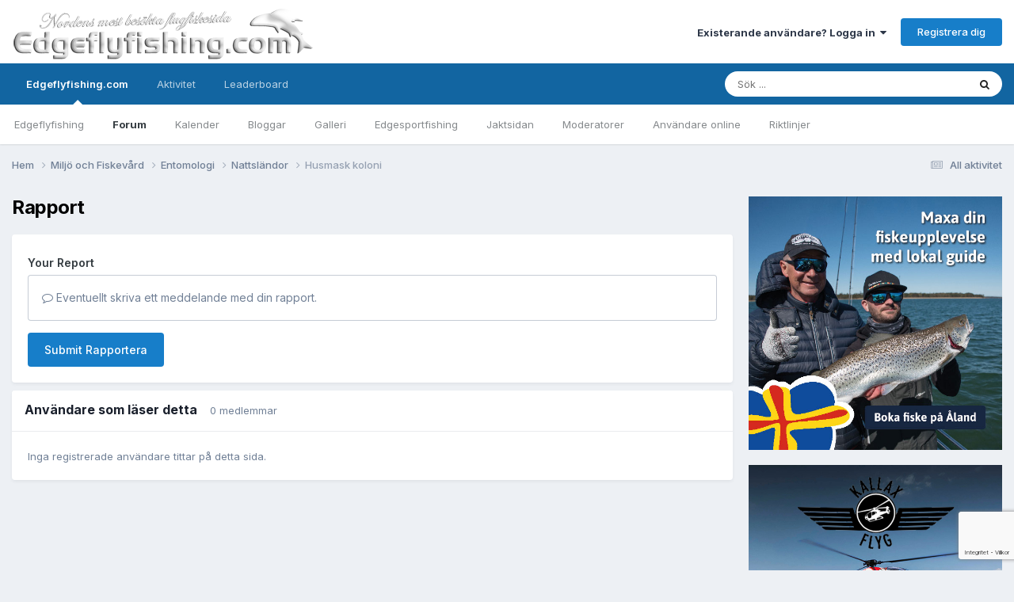

--- FILE ---
content_type: text/html;charset=UTF-8
request_url: https://www.edgeflyfishing.com/ipb/index.php?/topic/139690-husmask-koloni/&do=reportComment&comment=1531897
body_size: 16587
content:
<!DOCTYPE html>
<html lang="sv-SE" dir="ltr">
	<head>
		<meta charset="utf-8">
		<title>Husmask koloni - Nattsländor - Edgeforum</title>
		
			<script type="text/javascript">

  var _gaq = _gaq || [];
  _gaq.push(['_setAccount', 'UA-15249878-2']);
  _gaq.push(['_trackPageview']);

  (function() {
    var ga = document.createElement('script'); ga.type = 'text/javascript'; ga.async = true;
    ga.src = ('https:' == document.location.protocol ? 'https://ssl' : 'http://www') + '.google-analytics.com/ga.js';
    var s = document.getElementsByTagName('script')[0]; s.parentNode.insertBefore(ga, s);
  })();

</script>
		
		

	<meta name="viewport" content="width=device-width, initial-scale=1">


	
	


	<meta name="twitter:card" content="summary" />




	
		
			
				<meta name="robots" content="noindex">
			
		
	

	
		
			
				<meta property="og:site_name" content="Edgeforum">
			
		
	

	
		
			
				<meta property="og:locale" content="sv_SE">
			
		
	


	
		<link as="style" rel="preload" href="https://www.edgeflyfishing.com/ipb/applications/core/interface/ckeditor/ckeditor/skins/ips/editor.css?t=P1PF" />
	

<link rel="alternate" type="application/rss+xml" title="Köp och sälj - Edgeflyfishing.com" href="https://www.edgeflyfishing.com/ipb/index.php?/rss/3-k%C3%B6p-och-s%C3%A4lj-edgeflyfishingcom.xml/" /><link rel="alternate" type="application/rss+xml" title="Foruminlägg - Edgeflyfishing.com" href="https://www.edgeflyfishing.com/ipb/index.php?/rss/4-foruminl%C3%A4gg-edgeflyfishingcom.xml/" />



<link rel="manifest" href="https://www.edgeflyfishing.com/ipb/index.php?/manifest.webmanifest/">
<meta name="msapplication-config" content="https://www.edgeflyfishing.com/ipb/index.php?/browserconfig.xml/">
<meta name="msapplication-starturl" content="/">
<meta name="application-name" content="Edgeforum">
<meta name="apple-mobile-web-app-title" content="Edgeforum">

	<meta name="theme-color" content="#ffffff">










<link rel="preload" href="//www.edgeflyfishing.com/ipb/applications/core/interface/font/fontawesome-webfont.woff2?v=4.7.0" as="font" crossorigin="anonymous">
		


	<link rel="preconnect" href="https://fonts.googleapis.com">
	<link rel="preconnect" href="https://fonts.gstatic.com" crossorigin>
	
		<link href="https://fonts.googleapis.com/css2?family=Inter:wght@300;400;500;600;700&display=swap" rel="stylesheet">
	



	<link rel='stylesheet' href='https://www.edgeflyfishing.com/ipb/uploads/css_built_9/341e4a57816af3ba440d891ca87450ff_framework.css?v=3d2e5e4c651761647144' media='all'>

	<link rel='stylesheet' href='https://www.edgeflyfishing.com/ipb/uploads/css_built_9/05e81b71abe4f22d6eb8d1a929494829_responsive.css?v=3d2e5e4c651761647144' media='all'>

	<link rel='stylesheet' href='https://www.edgeflyfishing.com/ipb/uploads/css_built_9/20446cf2d164adcc029377cb04d43d17_flags.css?v=3d2e5e4c651761647144' media='all'>

	<link rel='stylesheet' href='https://www.edgeflyfishing.com/ipb/uploads/css_built_9/90eb5adf50a8c640f633d47fd7eb1778_core.css?v=3d2e5e4c651761647144' media='all'>

	<link rel='stylesheet' href='https://www.edgeflyfishing.com/ipb/uploads/css_built_9/5a0da001ccc2200dc5625c3f3934497d_core_responsive.css?v=3d2e5e4c651761647144' media='all'>

	<link rel='stylesheet' href='https://www.edgeflyfishing.com/ipb/uploads/css_built_9/62e269ced0fdab7e30e026f1d30ae516_forums.css?v=3d2e5e4c651761647144' media='all'>

	<link rel='stylesheet' href='https://www.edgeflyfishing.com/ipb/uploads/css_built_9/76e62c573090645fb99a15a363d8620e_forums_responsive.css?v=3d2e5e4c651761647144' media='all'>

	<link rel='stylesheet' href='https://www.edgeflyfishing.com/ipb/uploads/css_built_9/885a2e418b87306e5ae0b62323d68d08_widgets.css?v=3d2e5e4c651761647144' media='all'>

	<link rel='stylesheet' href='https://www.edgeflyfishing.com/ipb/uploads/css_built_9/37c6452ea623de41c991284837957128_gallery.css?v=3d2e5e4c651761647144' media='all'>

	<link rel='stylesheet' href='https://www.edgeflyfishing.com/ipb/uploads/css_built_9/22e9af7d7c6ac7ddc7db0f1b0d471efc_gallery_responsive.css?v=3d2e5e4c651761647144' media='all'>





<link rel='stylesheet' href='https://www.edgeflyfishing.com/ipb/uploads/css_built_9/258adbb6e4f3e83cd3b355f84e3fa002_custom.css?v=3d2e5e4c651761647144' media='all'>




		
		

	
	<link rel='shortcut icon' href='https://www.edgeflyfishing.com/ipb/uploads/monthly_2016_05/favicon.ico.fcb5408a787ba1cedab37f0a76312692.ico' type="image/x-icon">



		<!-- Holid.io -->
        <script src="https://ads.holid.io/auto/edgeflyfishing.com/holid.js" defer="defer"></script>
		<!-- End Holid.io -->

      
	</head>
	<body class='ipsApp ipsApp_front ipsJS_none ipsClearfix' data-controller='core.front.core.app' data-message="" data-pageApp='forums' data-pageLocation='front' data-pageModule='forums' data-pageController='topic' data-pageID='139690' >
		<a href='#ipsLayout_mainArea' class='ipsHide' title='Gå till huvudinnehållet på denna sida' accesskey='m'>Hoppa till innehåll</a>
		
			<div id='ipsLayout_header' class='ipsClearfix'>
				





				<header>
					<div class='ipsLayout_container'>
						


<a href='https://www.edgeflyfishing.com/ipb/' id='elLogo' accesskey='1'><img src="https://www.edgeflyfishing.com/ipb/uploads/monthly_2020_11/forum3-logga.png.adf62ac2b979d71edb262bd5a500df06.png" alt='Edgeforum'></a>

						

	<ul id='elUserNav' class='ipsList_inline cSignedOut ipsResponsive_showDesktop'>
		
        
		
        
        
            
            <li id='elSignInLink'>
                <a href='https://www.edgeflyfishing.com/ipb/index.php?/login/' data-ipsMenu-closeOnClick="false" data-ipsMenu id='elUserSignIn'>
                    Existerande användare? Logga in &nbsp;<i class='fa fa-caret-down'></i>
                </a>
                
<div id='elUserSignIn_menu' class='ipsMenu ipsMenu_auto ipsHide'>
	<form accept-charset='utf-8' method='post' action='https://www.edgeflyfishing.com/ipb/index.php?/login/'>
		<input type="hidden" name="csrfKey" value="1eca27137ded030ab0b0467104ad3b1d">
		<input type="hidden" name="ref" value="aHR0cHM6Ly93d3cuZWRnZWZseWZpc2hpbmcuY29tL2lwYi9pbmRleC5waHA/L3RvcGljLzEzOTY5MC1odXNtYXNrLWtvbG9uaS8mZG89cmVwb3J0Q29tbWVudCZjb21tZW50PTE1MzE4OTc=">
		<div data-role="loginForm">
			
			
			
				<div class='ipsColumns ipsColumns_noSpacing'>
					<div class='ipsColumn ipsColumn_wide' id='elUserSignIn_internal'>
						
<div class="ipsPad ipsForm ipsForm_vertical">
	<h4 class="ipsType_sectionHead">Logga in</h4>
	<br><br>
	<ul class='ipsList_reset'>
		<li class="ipsFieldRow ipsFieldRow_noLabel ipsFieldRow_fullWidth">
			
			
				<input type="email" placeholder="E-postadress" name="auth" autocomplete="email">
			
		</li>
		<li class="ipsFieldRow ipsFieldRow_noLabel ipsFieldRow_fullWidth">
			<input type="password" placeholder="Lösenord" name="password" autocomplete="current-password">
		</li>
		<li class="ipsFieldRow ipsFieldRow_checkbox ipsClearfix">
			<span class="ipsCustomInput">
				<input type="checkbox" name="remember_me" id="remember_me_checkbox" value="1" checked aria-checked="true">
				<span></span>
			</span>
			<div class="ipsFieldRow_content">
				<label class="ipsFieldRow_label" for="remember_me_checkbox">Kom ihåg mig</label>
				<span class="ipsFieldRow_desc">Rekommenderas inte på delade datorer</span>
			</div>
		</li>
		<li class="ipsFieldRow ipsFieldRow_fullWidth">
			<button type="submit" name="_processLogin" value="usernamepassword" class="ipsButton ipsButton_primary ipsButton_small" id="elSignIn_submit">Logga in</button>
			
				<p class="ipsType_right ipsType_small">
					
						<a href='https://www.edgeflyfishing.com/ipb/index.php?/lostpassword/' data-ipsDialog data-ipsDialog-title='Glömt ditt lösenord?'>
					
					Glömt ditt lösenord?</a>
				</p>
			
		</li>
	</ul>
</div>
					</div>
					<div class='ipsColumn ipsColumn_wide'>
						<div class='ipsPadding' id='elUserSignIn_external'>
							<div class='ipsAreaBackground_light ipsPadding:half'>
								
									<p class='ipsType_reset ipsType_small ipsType_center'><strong>Eller logga in med en av dessa tjänster</strong></p>
								
								
									<div class='ipsType_center ipsMargin_top:half'>
										

<button type="submit" name="_processLogin" value="2" class='ipsButton ipsButton_verySmall ipsButton_fullWidth ipsSocial ipsSocial_facebook' style="background-color: #3a579a">
	
		<span class='ipsSocial_icon'>
			
				<i class='fa fa-facebook-official'></i>
			
		</span>
		<span class='ipsSocial_text'>Logga in med Facebook</span>
	
</button>
									</div>
								
									<div class='ipsType_center ipsMargin_top:half'>
										

<button type="submit" name="_processLogin" value="3" class='ipsButton ipsButton_verySmall ipsButton_fullWidth ipsSocial ipsSocial_google' style="background-color: #4285F4">
	
		<span class='ipsSocial_icon'>
			
				<i class='fa fa-google'></i>
			
		</span>
		<span class='ipsSocial_text'>Logga in med Google</span>
	
</button>
									</div>
								
							</div>
						</div>
					</div>
				</div>
			
		</div>
	</form>
</div>
            </li>
            
        
		
			<li>
				
					<a href='https://www.edgeflyfishing.com/ipb/index.php?/register/' data-ipsDialog data-ipsDialog-size='narrow' data-ipsDialog-title='Registrera dig' id='elRegisterButton' class='ipsButton ipsButton_normal ipsButton_primary'>Registrera dig</a>
				
			</li>
		
	</ul>

						
<ul class='ipsMobileHamburger ipsList_reset ipsResponsive_hideDesktop'>
	<li data-ipsDrawer data-ipsDrawer-drawerElem='#elMobileDrawer'>
		<a href='#'>
			
			
				
			
			
			
			<i class='fa fa-navicon'></i>
		</a>
	</li>
</ul>
					</div>
				</header>
				

	<nav data-controller='core.front.core.navBar' class=' ipsResponsive_showDesktop'>
		<div class='ipsNavBar_primary ipsLayout_container '>
			<ul data-role="primaryNavBar" class='ipsClearfix'>
				


	
		
		
			
		
		<li class='ipsNavBar_active' data-active id='elNavSecondary_1' data-role="navBarItem" data-navApp="core" data-navExt="CustomItem">
			
			
				<a href="http://www.edgeflyfishing.com/"  data-navItem-id="1" data-navDefault>
					Edgeflyfishing.com<span class='ipsNavBar_active__identifier'></span>
				</a>
			
			
				<ul class='ipsNavBar_secondary ' data-role='secondaryNavBar'>
					


	
		
		
		<li  id='elNavSecondary_17' data-role="navBarItem" data-navApp="core" data-navExt="CustomItem">
			
			
				<a href="http://www.edgeflyfishing.com"  data-navItem-id="17" >
					Edgeflyfishing<span class='ipsNavBar_active__identifier'></span>
				</a>
			
			
		</li>
	
	

	
		
		
			
		
		<li class='ipsNavBar_active' data-active id='elNavSecondary_8' data-role="navBarItem" data-navApp="forums" data-navExt="Forums">
			
			
				<a href="https://www.edgeflyfishing.com/ipb/index.php"  data-navItem-id="8" data-navDefault>
					Forum<span class='ipsNavBar_active__identifier'></span>
				</a>
			
			
		</li>
	
	

	
		
		
		<li  id='elNavSecondary_9' data-role="navBarItem" data-navApp="calendar" data-navExt="Calendar">
			
			
				<a href="https://www.edgeflyfishing.com/ipb/index.php?/events/"  data-navItem-id="9" >
					Kalender<span class='ipsNavBar_active__identifier'></span>
				</a>
			
			
		</li>
	
	

	
		
		
		<li  id='elNavSecondary_10' data-role="navBarItem" data-navApp="blog" data-navExt="Blogs">
			
			
				<a href="https://www.edgeflyfishing.com/ipb/index.php?/blogs/"  data-navItem-id="10" >
					Bloggar<span class='ipsNavBar_active__identifier'></span>
				</a>
			
			
		</li>
	
	

	
		
		
		<li  id='elNavSecondary_11' data-role="navBarItem" data-navApp="gallery" data-navExt="Gallery">
			
			
				<a href="https://www.edgeflyfishing.com/ipb/index.php?/gallery/"  data-navItem-id="11" >
					Galleri<span class='ipsNavBar_active__identifier'></span>
				</a>
			
			
		</li>
	
	

	
		
		
		<li  id='elNavSecondary_15' data-role="navBarItem" data-navApp="core" data-navExt="CustomItem">
			
			
				<a href="http://www.edgesportfishing.se/forum/" target='_blank' rel="noopener" data-navItem-id="15" >
					Edgesportfishing<span class='ipsNavBar_active__identifier'></span>
				</a>
			
			
		</li>
	
	

	
		
		
		<li  id='elNavSecondary_16' data-role="navBarItem" data-navApp="core" data-navExt="CustomItem">
			
			
				<a href="http://www.jaktsidan.se/ipb/" target='_blank' rel="noopener" data-navItem-id="16" >
					Jaktsidan<span class='ipsNavBar_active__identifier'></span>
				</a>
			
			
		</li>
	
	

	
		
		
		<li  id='elNavSecondary_13' data-role="navBarItem" data-navApp="core" data-navExt="StaffDirectory">
			
			
				<a href="https://www.edgeflyfishing.com/ipb/index.php?/staff/"  data-navItem-id="13" >
					Moderatorer<span class='ipsNavBar_active__identifier'></span>
				</a>
			
			
		</li>
	
	

	
		
		
		<li  id='elNavSecondary_14' data-role="navBarItem" data-navApp="core" data-navExt="OnlineUsers">
			
			
				<a href="https://www.edgeflyfishing.com/ipb/index.php?/online/"  data-navItem-id="14" >
					Användare online<span class='ipsNavBar_active__identifier'></span>
				</a>
			
			
		</li>
	
	

	
		
		
		<li  id='elNavSecondary_12' data-role="navBarItem" data-navApp="core" data-navExt="Guidelines">
			
			
				<a href="https://www.edgeflyfishing.com/ipb/index.php?/guidelines/"  data-navItem-id="12" >
					Riktlinjer<span class='ipsNavBar_active__identifier'></span>
				</a>
			
			
		</li>
	
	

					<li class='ipsHide' id='elNavigationMore_1' data-role='navMore'>
						<a href='#' data-ipsMenu data-ipsMenu-appendTo='#elNavigationMore_1' id='elNavigationMore_1_dropdown'>Mer <i class='fa fa-caret-down'></i></a>
						<ul class='ipsHide ipsMenu ipsMenu_auto' id='elNavigationMore_1_dropdown_menu' data-role='moreDropdown'></ul>
					</li>
				</ul>
			
		</li>
	
	

	
		
		
		<li  id='elNavSecondary_2' data-role="navBarItem" data-navApp="core" data-navExt="CustomItem">
			
			
				<a href="https://www.edgeflyfishing.com/ipb/index.php?/discover/"  data-navItem-id="2" >
					Aktivitet<span class='ipsNavBar_active__identifier'></span>
				</a>
			
			
				<ul class='ipsNavBar_secondary ipsHide' data-role='secondaryNavBar'>
					


	
		
		
		<li  id='elNavSecondary_3' data-role="navBarItem" data-navApp="core" data-navExt="AllActivity">
			
			
				<a href="https://www.edgeflyfishing.com/ipb/index.php?/discover/"  data-navItem-id="3" >
					All aktivitet<span class='ipsNavBar_active__identifier'></span>
				</a>
			
			
		</li>
	
	

	
		
		
		<li  id='elNavSecondary_4' data-role="navBarItem" data-navApp="core" data-navExt="YourActivityStreams">
			
			
				<a href="#"  data-navItem-id="4" >
					Mina aktivitetsflöden<span class='ipsNavBar_active__identifier'></span>
				</a>
			
			
		</li>
	
	

	
		
		
		<li  id='elNavSecondary_5' data-role="navBarItem" data-navApp="core" data-navExt="YourActivityStreamsItem">
			
			
				<a href="https://www.edgeflyfishing.com/ipb/index.php?/discover/unread/"  data-navItem-id="5" >
					Nytt innehåll<span class='ipsNavBar_active__identifier'></span>
				</a>
			
			
		</li>
	
	

	
		
		
		<li  id='elNavSecondary_6' data-role="navBarItem" data-navApp="core" data-navExt="YourActivityStreamsItem">
			
			
				<a href="https://www.edgeflyfishing.com/ipb/index.php?/discover/content-started/"  data-navItem-id="6" >
					Mina ämnen<span class='ipsNavBar_active__identifier'></span>
				</a>
			
			
		</li>
	
	

	
		
		
		<li  id='elNavSecondary_7' data-role="navBarItem" data-navApp="core" data-navExt="Search">
			
			
				<a href="https://www.edgeflyfishing.com/ipb/index.php?/search/"  data-navItem-id="7" >
					Sök<span class='ipsNavBar_active__identifier'></span>
				</a>
			
			
		</li>
	
	

					<li class='ipsHide' id='elNavigationMore_2' data-role='navMore'>
						<a href='#' data-ipsMenu data-ipsMenu-appendTo='#elNavigationMore_2' id='elNavigationMore_2_dropdown'>Mer <i class='fa fa-caret-down'></i></a>
						<ul class='ipsHide ipsMenu ipsMenu_auto' id='elNavigationMore_2_dropdown_menu' data-role='moreDropdown'></ul>
					</li>
				</ul>
			
		</li>
	
	

	
		
		
		<li  id='elNavSecondary_18' data-role="navBarItem" data-navApp="core" data-navExt="Leaderboard">
			
			
				<a href="https://www.edgeflyfishing.com/ipb/index.php?/leaderboard/"  data-navItem-id="18" >
					Leaderboard<span class='ipsNavBar_active__identifier'></span>
				</a>
			
			
		</li>
	
	

	
	

	
	

				<li class='ipsHide' id='elNavigationMore' data-role='navMore'>
					<a href='#' data-ipsMenu data-ipsMenu-appendTo='#elNavigationMore' id='elNavigationMore_dropdown'>Mer</a>
					<ul class='ipsNavBar_secondary ipsHide' data-role='secondaryNavBar'>
						<li class='ipsHide' id='elNavigationMore_more' data-role='navMore'>
							<a href='#' data-ipsMenu data-ipsMenu-appendTo='#elNavigationMore_more' id='elNavigationMore_more_dropdown'>Mer <i class='fa fa-caret-down'></i></a>
							<ul class='ipsHide ipsMenu ipsMenu_auto' id='elNavigationMore_more_dropdown_menu' data-role='moreDropdown'></ul>
						</li>
					</ul>
				</li>
			</ul>
			

	<div id="elSearchWrapper">
		<div id='elSearch' data-controller="core.front.core.quickSearch">
			<form accept-charset='utf-8' action='//www.edgeflyfishing.com/ipb/index.php?/search/&amp;do=quicksearch' method='post'>
                <input type='search' id='elSearchField' placeholder='Sök ...' name='q' autocomplete='off' aria-label='Sök'>
                <details class='cSearchFilter'>
                    <summary class='cSearchFilter__text'></summary>
                    <ul class='cSearchFilter__menu'>
                        
                        <li><label><input type="radio" name="type" value="all"  checked><span class='cSearchFilter__menuText'>Överallt</span></label></li>
                        
                        
                            <li><label><input type="radio" name="type" value="core_statuses_status"><span class='cSearchFilter__menuText'>Status Updates</span></label></li>
                        
                            <li><label><input type="radio" name="type" value="forums_topic"><span class='cSearchFilter__menuText'>Ämnen</span></label></li>
                        
                            <li><label><input type="radio" name="type" value="calendar_event"><span class='cSearchFilter__menuText'>Händelser</span></label></li>
                        
                            <li><label><input type="radio" name="type" value="blog_entry"><span class='cSearchFilter__menuText'>Blogginlägg</span></label></li>
                        
                            <li><label><input type="radio" name="type" value="gallery_image"><span class='cSearchFilter__menuText'>Bilder</span></label></li>
                        
                            <li><label><input type="radio" name="type" value="gallery_album_item"><span class='cSearchFilter__menuText'>Albums</span></label></li>
                        
                            <li><label><input type="radio" name="type" value="core_members"><span class='cSearchFilter__menuText'>Medlemmar</span></label></li>
                        
                    </ul>
                </details>
				<button class='cSearchSubmit' type="submit" aria-label='Sök'><i class="fa fa-search"></i></button>
			</form>
		</div>
	</div>

		</div>
	</nav>

				
<ul id='elMobileNav' class='ipsResponsive_hideDesktop' data-controller='core.front.core.mobileNav'>
	
		
			
			
				
				
			
				
				
			
				
					<li id='elMobileBreadcrumb'>
						<a href='https://www.edgeflyfishing.com/ipb/index.php?/forum/169-nattsl%C3%A4ndor/'>
							<span>Nattsländor</span>
						</a>
					</li>
				
				
			
				
				
			
		
	
	
	
	<li >
		<a data-action="defaultStream" href='https://www.edgeflyfishing.com/ipb/index.php?/discover/'><i class="fa fa-newspaper-o" aria-hidden="true"></i></a>
	</li>

	

	
		<li class='ipsJS_show'>
			<a href='https://www.edgeflyfishing.com/ipb/index.php?/search/'><i class='fa fa-search'></i></a>
		</li>
	
</ul>
			</div>
		
		<main id='ipsLayout_body' class='ipsLayout_container'>
			<div id='ipsLayout_contentArea'>
				<div id='ipsLayout_contentWrapper'>
					
<nav class='ipsBreadcrumb ipsBreadcrumb_top ipsFaded_withHover'>
	

	<ul class='ipsList_inline ipsPos_right'>
		
		<li >
			<a data-action="defaultStream" class='ipsType_light '  href='https://www.edgeflyfishing.com/ipb/index.php?/discover/'><i class="fa fa-newspaper-o" aria-hidden="true"></i> <span>All aktivitet</span></a>
		</li>
		
	</ul>

	<ul data-role="breadcrumbList">
		<li>
			<a title="Hem" href='https://www.edgeflyfishing.com/ipb/'>
				<span>Hem <i class='fa fa-angle-right'></i></span>
			</a>
		</li>
		
		
			<li>
				
					<a href='https://www.edgeflyfishing.com/ipb/index.php?/forum/219-milj%C3%B6-och-fiskev%C3%A5rd/'>
						<span>Miljö och Fiskevård <i class='fa fa-angle-right' aria-hidden="true"></i></span>
					</a>
				
			</li>
		
			<li>
				
					<a href='https://www.edgeflyfishing.com/ipb/index.php?/forum/80-entomologi/'>
						<span>Entomologi <i class='fa fa-angle-right' aria-hidden="true"></i></span>
					</a>
				
			</li>
		
			<li>
				
					<a href='https://www.edgeflyfishing.com/ipb/index.php?/forum/169-nattsl%C3%A4ndor/'>
						<span>Nattsländor <i class='fa fa-angle-right' aria-hidden="true"></i></span>
					</a>
				
			</li>
		
			<li>
				
					<a href='https://www.edgeflyfishing.com/ipb/index.php?/topic/139690-husmask-koloni/'>
						<span>Husmask koloni </span>
					</a>
				
			</li>
		
	</ul>
</nav>
					
					<div id='ipsLayout_mainArea'>
						
						
						
						

	




						


<div class='ipsPageHeader sm:ipsPadding:half ipsClearfix ipsMargin_bottom sm:ipsMargin_bottom:half'>
	<h1 class='ipsType_pageTitle'>Rapport</h1>
	
</div>
<div class="ipsLayout_contentSection ipsBox ipsPad">
	
<form action="https://www.edgeflyfishing.com/ipb/index.php?/topic/139690-husmask-koloni/&amp;do=reportComment&amp;comment=1531897" method="post" accept-charset='utf-8' enctype="multipart/form-data" data-ipsForm class="ipsForm ipsForm_vertical"  >
	<input type="hidden" name="report_submit_submitted" value="1">
	
		
			<input type="hidden" name="csrfKey" value="1eca27137ded030ab0b0467104ad3b1d">
		
	
		
			<input type="hidden" name="captcha_field" value="1">
		
	
	
		<input type="hidden" name="MAX_FILE_SIZE" value="134217728">
		<input type="hidden" name="plupload" value="a1935d68d88f9785df5f1fc9bbe25258">
	
	
	
		
					<ul class='ipsForm'>
						
<li class='ipsFieldRow ipsClearfix  ' id="report_submit_report_message">
	
		
			<label class='ipsFieldRow_label' for='report_message'>
				<span>Your Report</span> 
			</label>
		
		<div class='ipsFieldRow_content' >
			
			

		<div class='ipsComposeArea_editor' data-role="editor">
			

<div class='ipsType_normal ipsType_richText ipsType_break' data-ipsEditor data-ipsEditor-controller="https://www.edgeflyfishing.com/ipb/index.php?app=core&amp;module=system&amp;controller=editor" data-ipsEditor-minimized  data-ipsEditor-toolbars='{&quot;desktop&quot;:[{&quot;name&quot;:&quot;row1&quot;,&quot;items&quot;:[&quot;Bold&quot;,&quot;Italic&quot;,&quot;Underline&quot;,&quot;Strike&quot;,&quot;-&quot;,&quot;ipsLink&quot;,&quot;Ipsquote&quot;,&quot;ipsCode&quot;,&quot;ipsEmoticon&quot;,&quot;-&quot;,&quot;BulletedList&quot;,&quot;NumberedList&quot;,&quot;-&quot;,&quot;JustifyLeft&quot;,&quot;JustifyCenter&quot;,&quot;JustifyRight&quot;,&quot;-&quot;,&quot;TextColor&quot;,&quot;FontSize&quot;,&quot;-&quot;,&quot;ipsPreview&quot;]},&quot;\/&quot;],&quot;tablet&quot;:[{&quot;name&quot;:&quot;row1&quot;,&quot;items&quot;:[&quot;Bold&quot;,&quot;Italic&quot;,&quot;Underline&quot;,&quot;-&quot;,&quot;ipsLink&quot;,&quot;Ipsquote&quot;,&quot;ipsEmoticon&quot;,&quot;-&quot;,&quot;BulletedList&quot;,&quot;NumberedList&quot;,&quot;-&quot;,&quot;ipsPreview&quot;]},&quot;\/&quot;],&quot;phone&quot;:[{&quot;name&quot;:&quot;row1&quot;,&quot;items&quot;:[&quot;Bold&quot;,&quot;Italic&quot;,&quot;Underline&quot;,&quot;-&quot;,&quot;ipsEmoticon&quot;,&quot;-&quot;,&quot;ipsLink&quot;,&quot;-&quot;,&quot;ipsPreview&quot;]},&quot;\/&quot;]}' data-ipsEditor-extraPlugins='' data-ipsEditor-postKey="6ad128e863c96b209371b1ea5f893f0a" data-ipsEditor-autoSaveKey="report-forums-forums-139690-1531897"  data-ipsEditor-skin="ips" data-ipsEditor-name="report_message" data-ipsEditor-pasteBehaviour='rich'  data-ipsEditor-ipsPlugins="ipsautolink,ipsautosave,ipsctrlenter,ipscode,ipscontextmenu,ipsemoticon,ipsimage,ipslink,ipsmentions,ipspage,ipspaste,ipsquote,ipsspoiler,ipsautogrow,ipssource,removeformat,ipspreview" >
    <div data-role='editorComposer'>
		<noscript>
			<textarea name="report_message_noscript" rows="15"></textarea>
		</noscript>
		<div class="ipsHide norewrite" data-role="mainEditorArea">
			<textarea name="report_message" data-role='contentEditor' class="ipsHide" tabindex='1'></textarea>
		</div>
		
			<div class='ipsComposeArea_dummy ipsJS_show' tabindex='1'><i class='fa fa-comment-o'></i> Eventuellt skriva ett meddelande med din rapport.</div>
		
		<div class="ipsHide ipsComposeArea_editorPaste" data-role="pasteMessage">
			<p class='ipsType_reset ipsPad_half'>
				
					<a class="ipsPos_right ipsType_normal ipsCursor_pointer ipsComposeArea_editorPasteSwitch" data-action="keepPasteFormatting" title='Keep formatting' data-ipsTooltip>&times;</a>
					<i class="fa fa-info-circle"></i>&nbsp; Pasted as rich text. &nbsp;&nbsp;<a class='ipsCursor_pointer' data-action="removePasteFormatting">Paste as plain text instead</a>
				
			</p>
		</div>
		<div class="ipsHide ipsComposeArea_editorPaste" data-role="emoticonMessage">
			<p class='ipsType_reset ipsPad_half'>
				<i class="fa fa-info-circle"></i>&nbsp; Only 75 emoji are allowed.
			</p>
		</div>
		<div class="ipsHide ipsComposeArea_editorPaste" data-role="embedMessage">
			<p class='ipsType_reset ipsPad_half'>
				<a class="ipsPos_right ipsType_normal ipsCursor_pointer ipsComposeArea_editorPasteSwitch" data-action="keepEmbeddedMedia" title='Keep embedded content' data-ipsTooltip>&times;</a>
				<i class="fa fa-info-circle"></i>&nbsp; Your link has been automatically embedded. &nbsp;&nbsp;<a class='ipsCursor_pointer' data-action="removeEmbeddedMedia">Display as a link instead</a>
			</p>
		</div>
		<div class="ipsHide ipsComposeArea_editorPaste" data-role="embedFailMessage">
			<p class='ipsType_reset ipsPad_half'>
			</p>
		</div>
		<div class="ipsHide ipsComposeArea_editorPaste" data-role="autoSaveRestoreMessage">
			<p class='ipsType_reset ipsPad_half'>
				<a class="ipsPos_right ipsType_normal ipsCursor_pointer ipsComposeArea_editorPasteSwitch" data-action="keepRestoredContents" title='Keep restored contents' data-ipsTooltip>&times;</a>
				<i class="fa fa-info-circle"></i>&nbsp; Your previous content has been restored. &nbsp;&nbsp;<a class='ipsCursor_pointer' data-action="clearEditorContents">Clear editor</a>
			</p>
		</div>
		<div class="ipsHide ipsComposeArea_editorPaste" data-role="imageMessage">
			<p class='ipsType_reset ipsPad_half'>
				<a class="ipsPos_right ipsType_normal ipsCursor_pointer ipsComposeArea_editorPasteSwitch" data-action="removeImageMessage">&times;</a>
				<i class="fa fa-info-circle"></i>&nbsp; You cannot paste images directly. Upload or insert images from URL.
			</p>
		</div>
		
<div data-ipsEditor-toolList data-ipsEditor-toolListMinimized data-name="report_message" class="ipsAreaBackground_light ipsClearfix ipsHide">
	<div data-role='attachmentArea'>
		<div class="ipsComposeArea_dropZone ipsComposeArea_dropZoneSmall ipsClearfix">
			<i class='fa fa-paperclip'></i>
			<div class='ipsType_light ipsType_normal'>
				Läser
			</div>
		</div>		
	</div>
</div>
	</div>
	<div data-role='editorPreview' class='ipsHide'>
		<div class='ipsAreaBackground_light ipsPad_half' data-role='previewToolbar'>
			<a href='#' class='ipsPos_right' data-action='closePreview' title='Return to editing mode' data-ipsTooltip>&times;</a>
			<ul class='ipsButton_split'>
				<li data-action='resizePreview' data-size='desktop'><a href='#' title='View at approximate desktop size' data-ipsTooltip class='ipsButton ipsButton_verySmall ipsButton_primary'>Skrivbords</a></li>
				<li data-action='resizePreview' data-size='tablet'><a href='#' title='View at approximate tablet size' data-ipsTooltip class='ipsButton ipsButton_verySmall ipsButton_light'>Tablett</a></li>
				<li data-action='resizePreview' data-size='phone'><a href='#' title='View at approximate phone size' data-ipsTooltip class='ipsButton ipsButton_verySmall ipsButton_light'>Telefon</a></li>
			</ul>
		</div>
		<div data-role='previewContainer' class='ipsAreaBackground ipsType_center'></div>
	</div>
</div>
		</div>

			
			
			
			
		</div>
	
</li>
<li>
<div data-ipsCaptcha data-ipsCaptcha-service='recaptcha_invisible' data-ipsCaptcha-key="6LdUU9srAAAAAP8qBokzLKpGRA2kI9sLAuVDI-JV" data-ipsCaptcha-lang="sv_SE">
	<noscript>
	  <div style="width: 302px; height: 352px;">
	    <div style="width: 302px; height: 352px; position: relative;">
	      <div style="width: 302px; height: 352px; position: absolute;">
	        <iframe src="https://www.google.com/recaptcha/api/fallback?k=6LdUU9srAAAAAP8qBokzLKpGRA2kI9sLAuVDI-JV" style="width: 302px; height:352px; border-style: none;">
	        </iframe>
	      </div>
	      <div style="width: 250px; height: 80px; position: absolute; border-style: none; bottom: 21px; left: 25px; margin: 0px; padding: 0px; right: 25px;">
	        <textarea id="g-recaptcha-response" name="g-recaptcha-response" class="g-recaptcha-response" style="width: 250px; height: 80px; border: 1px solid #c1c1c1; margin: 0px; padding: 0px; resize: none;"></textarea>
	      </div>
	    </div>
	  </div>
	</noscript>
</div>
</li>
						<li class='ipsFieldRow'>
							<div class='ipsFieldRow_content'>
								

	<button type="submit" class="ipsButton ipsButton_primary" tabindex="2" accesskey="s"  role="button">Submit Rapportera</button>

							</div>
						</li>
					</ul>
		
	
</form>
</div>
						


	<div class='cWidgetContainer '  data-role='widgetReceiver' data-orientation='horizontal' data-widgetArea='footer'>
		<ul class='ipsList_reset'>
			
				
					
					<li class='ipsWidget ipsWidget_horizontal ipsBox  ipsResponsive_block' data-blockID='app_core_activeUsers_nvcpnksip' data-blockConfig="true" data-blockTitle="Användare som läser detta" data-blockErrorMessage="Detta block kan inte visas. Detta kan bero på att det behöver konfigurering, är inte att visa på den här sidan, eller kommer att visa efter omlastning denna sida."  data-controller='core.front.widgets.block'>
<div data-controller='core.front.core.onlineUsersWidget'>
    <h3 class='ipsType_reset ipsWidget_title'>
        
            Användare som läser detta
        
        
        &nbsp;&nbsp;<span class='ipsType_light ipsType_unbold ipsType_medium' data-memberCount="0"> 0 medlemmar</span>
        
    </h3>
    <div class='ipsWidget_inner ipsPad'>
        <ul class='ipsList_inline ipsList_csv ipsList_noSpacing ipsType_normal'>
            
                <li class='ipsType_reset ipsType_medium ipsType_light' data-noneOnline>Inga registrerade användare tittar på detta sida.</li>
            
        </ul>
        
    </div>
</div></li>
				
			
		</ul>
	</div>

					</div>
					


	<div id='ipsLayout_sidebar' class='ipsLayout_sidebarright ' data-controller='core.front.widgets.sidebar'>
		
		
		
			<div data-role='sidebarAd'>
				<a href="https://visitaland.com/upplev/aktiv-utomhus/sportfiske/" target="_blank"><img src="https://www.edgeflyfishing.com/wp-content/uploads/2023/03/Banners-edgeflyfishing.com_600x600.jpg"border='0' alt='' style="height:auto;max-height:320px;max-width:320px;width:auto;"></a> 

<br><br>

<a href="https://www.kallaxflyg.se" target="_blank"><img src="https://www.edgeflyfishing.com/wp-content/uploads/2025/01/kallaxflyg_600x600_2025.jpg"border='0' alt='' style="height:auto;max-height:320px;max-width:320px;width:auto;"></a> 
<br><br>

<a href="https://www.solidtackle.com" target="_blank"><img src="https://www.edgeflyfishing.com/wp-content/uploads/2025/07/600x600_edge.png"border='0' alt='' style="height:auto;max-height:320px;max-width:320px;width:auto;"></a>
<br><br>

<a href="https://www.bubblepay.io/" target="_blank"><img src="https://www.edgeflyfishing.com/wp-content/uploads/2025/03/Bubblepay600x600.png"border='0' alt='' style="height:auto;max-height:320px;max-width:320px;width:auto;"></a> 

<br><br>

<a href="https://www.sportfiskemassan.se" target="_blank"><img src="https://www.edgeflyfishing.com/wp-content/uploads/2025/10/Edge-Fly-Fish-600x600-1.png"border='0' alt='' style="height:auto;max-height:320px;max-width:320px;width:auto;"></a> 

<br><br>

<a href="https://adventer.se" target="_blank"><img src="https://www.edgeflyfishing.com/wp-content/uploads/2024/12/Group-220.png"border='0' alt='' style="height:auto;max-height:320px;max-width:320px;width:auto;"></a> 
<br><br>

<a href="https://eu.grundens.com/boundary-wader/" target="_blank"><img src="https://www.edgeflyfishing.com/wp-content/uploads/2023/05/600x600.jpg"border='0' alt='' style="height:auto;max-height:320px;max-width:320px;width:auto;"></a> 
<br><br>

<a href="https://www.lagerelden.ax/sv-SE" target="_blank"><img src="https://www.edgeflyfishing.com/wp-content/uploads/2025/12/Lagerelden-600x600-1.jpg"border='0' alt='' style="height:auto;max-height:320px;max-width:320px;width:auto;"></a> 
<br><br>


<a href="https://hardyfishing.co.uk/" target="_blank"><img src="https://www.edgeflyfishing.com/wp-content/uploads/2021/06/Hardy_ZaneCarbon_600x600.jpg"border='0' alt='' style="height:auto;max-height:320px;max-width:320px;width:auto;"></a> 
<br><br>

<a href="https://www.comstedt.se/innovativ-teknik/humminbird/mega-live-2" target="_blank"><img src="https://www.edgeflyfishing.com/wp-content/uploads/2022/03/Humminbird_MegaLive_1_600x600.gif"border='0' alt='' style="height:auto;max-height:320px;max-width:320px;width:auto;"></a> 

<br><br>
<a href="https://www.dittdrag.se/skeddrag/truttan-11cm/" target="_blank"><img src="https://www.edgeflyfishing.com/wp-content/uploads/2021/06/600x600.jpg"border='0' alt='' style="height:auto;max-height:320px;max-width:320px;width:auto;"></a> 

<br><br>
<a href="http://www.miekak.com" target="_blank"><img src="https://www.edgeflyfishing.com/wp-content/uploads/2022/12/600x600.jpg"border='0' alt='' style="height:auto;max-height:320px;max-width:320px;width:auto;"></a> 


			</div>
			<br><br>
		
		


	<div class='cWidgetContainer '  data-role='widgetReceiver' data-orientation='vertical' data-widgetArea='sidebar'>
		<ul class='ipsList_reset'>
			
				
					
					<li class='ipsWidget ipsWidget_vertical ipsBox  ' data-blockID='app_forums_postFeed_lx5s3lrua' data-blockConfig="true" data-blockTitle="Post-flöde" data-blockErrorMessage="Detta block kan inte visas. Detta kan bero på att det behöver konfigurering, är inte att visa på den här sidan, eller kommer att visa efter omlastning denna sida."  data-controller='core.front.widgets.block'>

	<h3 class='ipsType_reset ipsWidget_title'>Inlägg</h3>
	
		<div class='ipsWidget_inner'>
			<ul class='ipsDataList ipsDataList_reducedSpacing'>
				
					<li class='ipsDataItem'>
						<div class='ipsDataItem_icon ipsPos_top'>
							


	<a href="https://www.edgeflyfishing.com/ipb/index.php?/profile/10021-troutman/" rel="nofollow" data-ipsHover data-ipsHover-width="370" data-ipsHover-target="https://www.edgeflyfishing.com/ipb/index.php?/profile/10021-troutman/&amp;do=hovercard" class="ipsUserPhoto ipsUserPhoto_tiny" title="Gå till Troutman profil">
		<img src='https://www.edgeflyfishing.com/ipb/uploads/profile/photo-thumb-10021.jpg' alt='Troutman' loading="lazy">
	</a>

						</div>
						<div class='ipsDataItem_main'>
							<div class='ipsType_break ipsContained'><a href="https://www.edgeflyfishing.com/ipb/index.php?/topic/222984-scott-gt/&amp;do=findComment&amp;comment=2011191" title='Se ämnet Scott GT' class='ipsDataItem_title'> Scott GT</a></div>
							<p class='ipsType_reset ipsType_light ipsType_blendLinks ipsType_break'>Av 


<a href='https://www.edgeflyfishing.com/ipb/index.php?/profile/10021-troutman/' rel="nofollow" data-ipsHover data-ipsHover-width='370' data-ipsHover-target='https://www.edgeflyfishing.com/ipb/index.php?/profile/10021-troutman/&amp;do=hovercard&amp;referrer=https%253A%252F%252Fwww.edgeflyfishing.com%252Fipb%252Findex.php%253F%252Ftopic%252F52495-fiskesp%2525C3%2525B6n-eller-castingsp%2525C3%2525B6n%252F' title="Gå till Troutman profil" class="ipsType_break">Troutman</a> &middot; <a href='https://www.edgeflyfishing.com/ipb/index.php?/topic/222984-scott-gt/&amp;do=findComment&amp;comment=2011191' class='ipsType_blendLinks'>Publicerat <time datetime='2026-01-20T22:30:19Z' title='2026-01-20 22:30' data-short=' %d hr'>  7 timmar sedan</time></a></p>
							<div class='ipsType_medium ipsType_textBlock ipsType_richText ipsType_break ipsContained ipsSpacer_top ipsSpacer_half' data-ipsTruncate data-ipsTruncate-type='remove' data-ipsTruncate-size='6 lines' data-ipsTruncate-watch='false'>
								”Jevligt, jevligt kult!”
 


	Gediget första intryck! 😊
 

							</div>
						</div>
					</li>
				
					<li class='ipsDataItem'>
						<div class='ipsDataItem_icon ipsPos_top'>
							


	<a href="https://www.edgeflyfishing.com/ipb/index.php?/profile/4585-runarsson/" rel="nofollow" data-ipsHover data-ipsHover-width="370" data-ipsHover-target="https://www.edgeflyfishing.com/ipb/index.php?/profile/4585-runarsson/&amp;do=hovercard" class="ipsUserPhoto ipsUserPhoto_tiny" title="Gå till Runarsson profil">
		<img src='https://www.edgeflyfishing.com/ipb/uploads/profile/photo-thumb-4585.jpg' alt='Runarsson' loading="lazy">
	</a>

						</div>
						<div class='ipsDataItem_main'>
							<div class='ipsType_break ipsContained'><a href="https://www.edgeflyfishing.com/ipb/index.php?/topic/79514-dagens-flugbindning/&amp;do=findComment&amp;comment=2011190" title='Se ämnet Dagens flugbindning' class='ipsDataItem_title'> Dagens flugbindning</a></div>
							<p class='ipsType_reset ipsType_light ipsType_blendLinks ipsType_break'>Av 


<a href='https://www.edgeflyfishing.com/ipb/index.php?/profile/4585-runarsson/' rel="nofollow" data-ipsHover data-ipsHover-width='370' data-ipsHover-target='https://www.edgeflyfishing.com/ipb/index.php?/profile/4585-runarsson/&amp;do=hovercard&amp;referrer=https%253A%252F%252Fwww.edgeflyfishing.com%252Fipb%252Findex.php%253F%252Ftopic%252F52495-fiskesp%2525C3%2525B6n-eller-castingsp%2525C3%2525B6n%252F' title="Gå till Runarsson profil" class="ipsType_break">Runarsson</a> &middot; <a href='https://www.edgeflyfishing.com/ipb/index.php?/topic/79514-dagens-flugbindning/&amp;do=findComment&amp;comment=2011190' class='ipsType_blendLinks'>Publicerat <time datetime='2026-01-20T22:21:09Z' title='2026-01-20 22:21' data-short=' %d hr'>  7 timmar sedan</time></a></p>
							<div class='ipsType_medium ipsType_textBlock ipsType_richText ipsType_break ipsContained ipsSpacer_top ipsSpacer_half' data-ipsTruncate data-ipsTruncate-type='remove' data-ipsTruncate-size='6 lines' data-ipsTruncate-watch='false'>
								Jag har för mig att jag kollade i tråden 'Nästa fluga är...' innan jag band den, men ingen hade begärt den så jag vågade anta att även om den fanns var det inte en av dom man såg i varje flugask. 😅
 

							</div>
						</div>
					</li>
				
					<li class='ipsDataItem'>
						<div class='ipsDataItem_icon ipsPos_top'>
							


	<a href="https://www.edgeflyfishing.com/ipb/index.php?/profile/10021-troutman/" rel="nofollow" data-ipsHover data-ipsHover-width="370" data-ipsHover-target="https://www.edgeflyfishing.com/ipb/index.php?/profile/10021-troutman/&amp;do=hovercard" class="ipsUserPhoto ipsUserPhoto_tiny" title="Gå till Troutman profil">
		<img src='https://www.edgeflyfishing.com/ipb/uploads/profile/photo-thumb-10021.jpg' alt='Troutman' loading="lazy">
	</a>

						</div>
						<div class='ipsDataItem_main'>
							<div class='ipsType_break ipsContained'><a href="https://www.edgeflyfishing.com/ipb/index.php?/topic/79514-dagens-flugbindning/&amp;do=findComment&amp;comment=2011189" title='Se ämnet Dagens flugbindning' class='ipsDataItem_title'> Dagens flugbindning</a></div>
							<p class='ipsType_reset ipsType_light ipsType_blendLinks ipsType_break'>Av 


<a href='https://www.edgeflyfishing.com/ipb/index.php?/profile/10021-troutman/' rel="nofollow" data-ipsHover data-ipsHover-width='370' data-ipsHover-target='https://www.edgeflyfishing.com/ipb/index.php?/profile/10021-troutman/&amp;do=hovercard&amp;referrer=https%253A%252F%252Fwww.edgeflyfishing.com%252Fipb%252Findex.php%253F%252Ftopic%252F52495-fiskesp%2525C3%2525B6n-eller-castingsp%2525C3%2525B6n%252F' title="Gå till Troutman profil" class="ipsType_break">Troutman</a> &middot; <a href='https://www.edgeflyfishing.com/ipb/index.php?/topic/79514-dagens-flugbindning/&amp;do=findComment&amp;comment=2011189' class='ipsType_blendLinks'>Publicerat <time datetime='2026-01-20T22:11:34Z' title='2026-01-20 22:11' data-short=' %d hr'>  8 timmar sedan</time></a></p>
							<div class='ipsType_medium ipsType_textBlock ipsType_richText ipsType_break ipsContained ipsSpacer_top ipsSpacer_half' data-ipsTruncate data-ipsTruncate-type='remove' data-ipsTruncate-size='6 lines' data-ipsTruncate-watch='false'>
								Ping-pong hopper är ju en sån där dussinfluga som alla binder. 🙄
 

							</div>
						</div>
					</li>
				
					<li class='ipsDataItem'>
						<div class='ipsDataItem_icon ipsPos_top'>
							


	<a href="https://www.edgeflyfishing.com/ipb/index.php?/profile/25023-krippax/" rel="nofollow" data-ipsHover data-ipsHover-width="370" data-ipsHover-target="https://www.edgeflyfishing.com/ipb/index.php?/profile/25023-krippax/&amp;do=hovercard" class="ipsUserPhoto ipsUserPhoto_tiny" title="Gå till Krippax profil">
		<img src='https://www.edgeflyfishing.com/ipb/uploads/monthly_2025_03/IMG_1331.thumb.jpeg.8cb9d6aba46ea0e08cf10fcec61e5de8.jpeg' alt='Krippax' loading="lazy">
	</a>

						</div>
						<div class='ipsDataItem_main'>
							<div class='ipsType_break ipsContained'><a href="https://www.edgeflyfishing.com/ipb/index.php?/topic/79514-dagens-flugbindning/&amp;do=findComment&amp;comment=2011188" title='Se ämnet Dagens flugbindning' class='ipsDataItem_title'> Dagens flugbindning</a></div>
							<p class='ipsType_reset ipsType_light ipsType_blendLinks ipsType_break'>Av 


<a href='https://www.edgeflyfishing.com/ipb/index.php?/profile/25023-krippax/' rel="nofollow" data-ipsHover data-ipsHover-width='370' data-ipsHover-target='https://www.edgeflyfishing.com/ipb/index.php?/profile/25023-krippax/&amp;do=hovercard&amp;referrer=https%253A%252F%252Fwww.edgeflyfishing.com%252Fipb%252Findex.php%253F%252Ftopic%252F52495-fiskesp%2525C3%2525B6n-eller-castingsp%2525C3%2525B6n%252F' title="Gå till Krippax profil" class="ipsType_break">Krippax</a> &middot; <a href='https://www.edgeflyfishing.com/ipb/index.php?/topic/79514-dagens-flugbindning/&amp;do=findComment&amp;comment=2011188' class='ipsType_blendLinks'>Publicerat <time datetime='2026-01-20T20:32:54Z' title='2026-01-20 20:32' data-short=' %d hr'>  9 timmar sedan</time></a></p>
							<div class='ipsType_medium ipsType_textBlock ipsType_richText ipsType_break ipsContained ipsSpacer_top ipsSpacer_half' data-ipsTruncate data-ipsTruncate-type='remove' data-ipsTruncate-size='6 lines' data-ipsTruncate-watch='false'>
								Snygg 😊
 


	Den ser vass ut 👍
 


	 
 

							</div>
						</div>
					</li>
				
					<li class='ipsDataItem'>
						<div class='ipsDataItem_icon ipsPos_top'>
							


	<a href="https://www.edgeflyfishing.com/ipb/index.php?/profile/4585-runarsson/" rel="nofollow" data-ipsHover data-ipsHover-width="370" data-ipsHover-target="https://www.edgeflyfishing.com/ipb/index.php?/profile/4585-runarsson/&amp;do=hovercard" class="ipsUserPhoto ipsUserPhoto_tiny" title="Gå till Runarsson profil">
		<img src='https://www.edgeflyfishing.com/ipb/uploads/profile/photo-thumb-4585.jpg' alt='Runarsson' loading="lazy">
	</a>

						</div>
						<div class='ipsDataItem_main'>
							<div class='ipsType_break ipsContained'><a href="https://www.edgeflyfishing.com/ipb/index.php?/topic/79514-dagens-flugbindning/&amp;do=findComment&amp;comment=2011187" title='Se ämnet Dagens flugbindning' class='ipsDataItem_title'> Dagens flugbindning</a></div>
							<p class='ipsType_reset ipsType_light ipsType_blendLinks ipsType_break'>Av 


<a href='https://www.edgeflyfishing.com/ipb/index.php?/profile/4585-runarsson/' rel="nofollow" data-ipsHover data-ipsHover-width='370' data-ipsHover-target='https://www.edgeflyfishing.com/ipb/index.php?/profile/4585-runarsson/&amp;do=hovercard&amp;referrer=https%253A%252F%252Fwww.edgeflyfishing.com%252Fipb%252Findex.php%253F%252Ftopic%252F52495-fiskesp%2525C3%2525B6n-eller-castingsp%2525C3%2525B6n%252F' title="Gå till Runarsson profil" class="ipsType_break">Runarsson</a> &middot; <a href='https://www.edgeflyfishing.com/ipb/index.php?/topic/79514-dagens-flugbindning/&amp;do=findComment&amp;comment=2011187' class='ipsType_blendLinks'>Publicerat <time datetime='2026-01-20T20:06:04Z' title='2026-01-20 20:06' data-short=' %d hr'>  10 timmar sedan</time></a></p>
							<div class='ipsType_medium ipsType_textBlock ipsType_richText ipsType_break ipsContained ipsSpacer_top ipsSpacer_half' data-ipsTruncate data-ipsTruncate-type='remove' data-ipsTruncate-size='6 lines' data-ipsTruncate-watch='false'>
								Dagens seriösa flugbindning fick bli en "vävrepa"... min 'Slim &amp; Sparkly'-version av Bitch Creek, med Antron och Ice Dub i stället för chenille, som i originalet. Den har lagt många bågar på vårt matbord. 😉
 

 
							</div>
						</div>
					</li>
				
					<li class='ipsDataItem'>
						<div class='ipsDataItem_icon ipsPos_top'>
							


	<a href="https://www.edgeflyfishing.com/ipb/index.php?/profile/25023-krippax/" rel="nofollow" data-ipsHover data-ipsHover-width="370" data-ipsHover-target="https://www.edgeflyfishing.com/ipb/index.php?/profile/25023-krippax/&amp;do=hovercard" class="ipsUserPhoto ipsUserPhoto_tiny" title="Gå till Krippax profil">
		<img src='https://www.edgeflyfishing.com/ipb/uploads/monthly_2025_03/IMG_1331.thumb.jpeg.8cb9d6aba46ea0e08cf10fcec61e5de8.jpeg' alt='Krippax' loading="lazy">
	</a>

						</div>
						<div class='ipsDataItem_main'>
							<div class='ipsType_break ipsContained'><a href="https://www.edgeflyfishing.com/ipb/index.php?/topic/79514-dagens-flugbindning/&amp;do=findComment&amp;comment=2011186" title='Se ämnet Dagens flugbindning' class='ipsDataItem_title'> Dagens flugbindning</a></div>
							<p class='ipsType_reset ipsType_light ipsType_blendLinks ipsType_break'>Av 


<a href='https://www.edgeflyfishing.com/ipb/index.php?/profile/25023-krippax/' rel="nofollow" data-ipsHover data-ipsHover-width='370' data-ipsHover-target='https://www.edgeflyfishing.com/ipb/index.php?/profile/25023-krippax/&amp;do=hovercard&amp;referrer=https%253A%252F%252Fwww.edgeflyfishing.com%252Fipb%252Findex.php%253F%252Ftopic%252F52495-fiskesp%2525C3%2525B6n-eller-castingsp%2525C3%2525B6n%252F' title="Gå till Krippax profil" class="ipsType_break">Krippax</a> &middot; <a href='https://www.edgeflyfishing.com/ipb/index.php?/topic/79514-dagens-flugbindning/&amp;do=findComment&amp;comment=2011186' class='ipsType_blendLinks'>Publicerat <time datetime='2026-01-20T18:33:13Z' title='2026-01-20 18:33' data-short=' %d hr'>  11 timmar sedan</time></a></p>
							<div class='ipsType_medium ipsType_textBlock ipsType_richText ipsType_break ipsContained ipsSpacer_top ipsSpacer_half' data-ipsTruncate data-ipsTruncate-type='remove' data-ipsTruncate-size='6 lines' data-ipsTruncate-watch='false'>
								Med siktet inställt på sjöörret…
 


	En sån där som funkar för d mesta 😊
 


	
 

							</div>
						</div>
					</li>
				
					<li class='ipsDataItem'>
						<div class='ipsDataItem_icon ipsPos_top'>
							


	<a href="https://www.edgeflyfishing.com/ipb/index.php?/profile/4585-runarsson/" rel="nofollow" data-ipsHover data-ipsHover-width="370" data-ipsHover-target="https://www.edgeflyfishing.com/ipb/index.php?/profile/4585-runarsson/&amp;do=hovercard" class="ipsUserPhoto ipsUserPhoto_tiny" title="Gå till Runarsson profil">
		<img src='https://www.edgeflyfishing.com/ipb/uploads/profile/photo-thumb-4585.jpg' alt='Runarsson' loading="lazy">
	</a>

						</div>
						<div class='ipsDataItem_main'>
							<div class='ipsType_break ipsContained'><a href="https://www.edgeflyfishing.com/ipb/index.php?/topic/207847-hur-mycket-pengar-har-ni-lagt-ut-p%C3%A5-flugbindning/&amp;do=findComment&amp;comment=2011184" title='Se ämnet Hur mycket pengar har ni lagt ut på flugbindning?' class='ipsDataItem_title'> Hur mycket pengar har ni lagt ut på flugbindning?</a></div>
							<p class='ipsType_reset ipsType_light ipsType_blendLinks ipsType_break'>Av 


<a href='https://www.edgeflyfishing.com/ipb/index.php?/profile/4585-runarsson/' rel="nofollow" data-ipsHover data-ipsHover-width='370' data-ipsHover-target='https://www.edgeflyfishing.com/ipb/index.php?/profile/4585-runarsson/&amp;do=hovercard&amp;referrer=https%253A%252F%252Fwww.edgeflyfishing.com%252Fipb%252Findex.php%253F%252Ftopic%252F52495-fiskesp%2525C3%2525B6n-eller-castingsp%2525C3%2525B6n%252F' title="Gå till Runarsson profil" class="ipsType_break">Runarsson</a> &middot; <a href='https://www.edgeflyfishing.com/ipb/index.php?/topic/207847-hur-mycket-pengar-har-ni-lagt-ut-p%C3%A5-flugbindning/&amp;do=findComment&amp;comment=2011184' class='ipsType_blendLinks'>Publicerat <time datetime='2026-01-20T18:05:18Z' title='2026-01-20 18:05' data-short=' %d hr'>  12 timmar sedan</time></a></p>
							<div class='ipsType_medium ipsType_textBlock ipsType_richText ipsType_break ipsContained ipsSpacer_top ipsSpacer_half' data-ipsTruncate data-ipsTruncate-type='remove' data-ipsTruncate-size='6 lines' data-ipsTruncate-watch='false'>
								Ja, det där med skuldkänslor känner jag igen. Under dom här åren har allt stått framme. Rummet har alltid varit flugbindningsrum/kontor... men dom sista åren har jag hellre jobbat i vardagsrummet, just för att jag mått dåligt av att befinna mig bland flugbindningsgrejorna. Det är även därför jag velat sälja det... för att det inte känts "mitt" längre. Jag har alltid varit en materialfreak och har långt mer än jag har användning av... och att inte använda NÅGOT av det har varit ett riktigt skavsår. Man har nästan känt sig skyldig att binda när man varit där inne.
 

							</div>
						</div>
					</li>
				
					<li class='ipsDataItem'>
						<div class='ipsDataItem_icon ipsPos_top'>
							


	<a href="https://www.edgeflyfishing.com/ipb/index.php?/profile/4585-runarsson/" rel="nofollow" data-ipsHover data-ipsHover-width="370" data-ipsHover-target="https://www.edgeflyfishing.com/ipb/index.php?/profile/4585-runarsson/&amp;do=hovercard" class="ipsUserPhoto ipsUserPhoto_tiny" title="Gå till Runarsson profil">
		<img src='https://www.edgeflyfishing.com/ipb/uploads/profile/photo-thumb-4585.jpg' alt='Runarsson' loading="lazy">
	</a>

						</div>
						<div class='ipsDataItem_main'>
							<div class='ipsType_break ipsContained'><a href="https://www.edgeflyfishing.com/ipb/index.php?/topic/79514-dagens-flugbindning/&amp;do=findComment&amp;comment=2011183" title='Se ämnet Dagens flugbindning' class='ipsDataItem_title'> Dagens flugbindning</a></div>
							<p class='ipsType_reset ipsType_light ipsType_blendLinks ipsType_break'>Av 


<a href='https://www.edgeflyfishing.com/ipb/index.php?/profile/4585-runarsson/' rel="nofollow" data-ipsHover data-ipsHover-width='370' data-ipsHover-target='https://www.edgeflyfishing.com/ipb/index.php?/profile/4585-runarsson/&amp;do=hovercard&amp;referrer=https%253A%252F%252Fwww.edgeflyfishing.com%252Fipb%252Findex.php%253F%252Ftopic%252F52495-fiskesp%2525C3%2525B6n-eller-castingsp%2525C3%2525B6n%252F' title="Gå till Runarsson profil" class="ipsType_break">Runarsson</a> &middot; <a href='https://www.edgeflyfishing.com/ipb/index.php?/topic/79514-dagens-flugbindning/&amp;do=findComment&amp;comment=2011183' class='ipsType_blendLinks'>Publicerat <time datetime='2026-01-20T17:32:06Z' title='2026-01-20 17:32' data-short=' %d hr'>  12 timmar sedan</time></a></p>
							<div class='ipsType_medium ipsType_textBlock ipsType_richText ipsType_break ipsContained ipsSpacer_top ipsSpacer_half' data-ipsTruncate data-ipsTruncate-type='remove' data-ipsTruncate-size='6 lines' data-ipsTruncate-watch='false'>
								Inte DAGENS flugbindning... men dom hittades idag. Man drog lite på smilbanden. En gång var det stora problemet frågan "Vad ska INTE bli dagens flugbindning?"... och den hade jag tydligen svårt att hantera. 🤣
 


	1: 'Inte en RWKFBA' (Royal Wulff Kisses Foam Beetle's Ass)... misslyckades jag med 
	2: 'Inte en Crocohopper'... misslyckades jag med 
	3: 'Inte en Ping-Pong Hopper'... misslyckades jag med
 


	 
 


	
 


	
 


	
 

							</div>
						</div>
					</li>
				
					<li class='ipsDataItem'>
						<div class='ipsDataItem_icon ipsPos_top'>
							


	<a href="https://www.edgeflyfishing.com/ipb/index.php?/profile/24958-karl-t/" rel="nofollow" data-ipsHover data-ipsHover-width="370" data-ipsHover-target="https://www.edgeflyfishing.com/ipb/index.php?/profile/24958-karl-t/&amp;do=hovercard" class="ipsUserPhoto ipsUserPhoto_tiny" title="Gå till Karl T profil">
		<img src='https://www.edgeflyfishing.com/ipb/uploads/monthly_2024_08/IMG_3055.thumb.jpeg.4b2ac74dc22a4d890fbeafad1d42b79d.jpeg' alt='Karl T' loading="lazy">
	</a>

						</div>
						<div class='ipsDataItem_main'>
							<div class='ipsType_break ipsContained'><a href="https://www.edgeflyfishing.com/ipb/index.php?/topic/222984-scott-gt/&amp;do=findComment&amp;comment=2011182" title='Se ämnet Scott GT' class='ipsDataItem_title'> Scott GT</a></div>
							<p class='ipsType_reset ipsType_light ipsType_blendLinks ipsType_break'>Av 


<a href='https://www.edgeflyfishing.com/ipb/index.php?/profile/24958-karl-t/' rel="nofollow" data-ipsHover data-ipsHover-width='370' data-ipsHover-target='https://www.edgeflyfishing.com/ipb/index.php?/profile/24958-karl-t/&amp;do=hovercard&amp;referrer=https%253A%252F%252Fwww.edgeflyfishing.com%252Fipb%252Findex.php%253F%252Ftopic%252F52495-fiskesp%2525C3%2525B6n-eller-castingsp%2525C3%2525B6n%252F' title="Gå till Karl T profil" class="ipsType_break">Karl T</a> &middot; <a href='https://www.edgeflyfishing.com/ipb/index.php?/topic/222984-scott-gt/&amp;do=findComment&amp;comment=2011182' class='ipsType_blendLinks'>Publicerat <time datetime='2026-01-20T16:48:45Z' title='2026-01-20 16:48' data-short=' %d hr'>  13 timmar sedan</time></a></p>
							<div class='ipsType_medium ipsType_textBlock ipsType_richText ipsType_break ipsContained ipsSpacer_top ipsSpacer_half' data-ipsTruncate data-ipsTruncate-type='remove' data-ipsTruncate-size='6 lines' data-ipsTruncate-watch='false'>
								Moro 🇳🇴 
 


	
		
	



	 
 

							</div>
						</div>
					</li>
				
					<li class='ipsDataItem'>
						<div class='ipsDataItem_icon ipsPos_top'>
							


	<a href="https://www.edgeflyfishing.com/ipb/index.php?/profile/23880-ola68/" rel="nofollow" data-ipsHover data-ipsHover-width="370" data-ipsHover-target="https://www.edgeflyfishing.com/ipb/index.php?/profile/23880-ola68/&amp;do=hovercard" class="ipsUserPhoto ipsUserPhoto_tiny" title="Gå till Ola68 profil">
		<img src='data:image/svg+xml,%3Csvg%20xmlns%3D%22http%3A%2F%2Fwww.w3.org%2F2000%2Fsvg%22%20viewBox%3D%220%200%201024%201024%22%20style%3D%22background%3A%2399c462%22%3E%3Cg%3E%3Ctext%20text-anchor%3D%22middle%22%20dy%3D%22.35em%22%20x%3D%22512%22%20y%3D%22512%22%20fill%3D%22%23ffffff%22%20font-size%3D%22700%22%20font-family%3D%22-apple-system%2C%20BlinkMacSystemFont%2C%20Roboto%2C%20Helvetica%2C%20Arial%2C%20sans-serif%22%3EO%3C%2Ftext%3E%3C%2Fg%3E%3C%2Fsvg%3E' alt='Ola68' loading="lazy">
	</a>

						</div>
						<div class='ipsDataItem_main'>
							<div class='ipsType_break ipsContained'><a href="https://www.edgeflyfishing.com/ipb/index.php?/topic/223026-peak-fishing-hex-1-hair-stacker-made-in-usa/&amp;do=findComment&amp;comment=2011181" title='Se ämnet PEAK Fishing  Hex-1  Hair Stacker,   Made In USA!' class='ipsDataItem_title'> PEAK Fishing  Hex-1  Hair Stacker,   Made In USA!</a></div>
							<p class='ipsType_reset ipsType_light ipsType_blendLinks ipsType_break'>Av 


<a href='https://www.edgeflyfishing.com/ipb/index.php?/profile/23880-ola68/' rel="nofollow" data-ipsHover data-ipsHover-width='370' data-ipsHover-target='https://www.edgeflyfishing.com/ipb/index.php?/profile/23880-ola68/&amp;do=hovercard&amp;referrer=https%253A%252F%252Fwww.edgeflyfishing.com%252Fipb%252Findex.php%253F%252Ftopic%252F52495-fiskesp%2525C3%2525B6n-eller-castingsp%2525C3%2525B6n%252F' title="Gå till Ola68 profil" class="ipsType_break">Ola68</a> &middot; <a href='https://www.edgeflyfishing.com/ipb/index.php?/topic/223026-peak-fishing-hex-1-hair-stacker-made-in-usa/&amp;do=findComment&amp;comment=2011181' class='ipsType_blendLinks'>Publicerat <time datetime='2026-01-20T16:22:05Z' title='2026-01-20 16:22' data-short=' %d hr'>  13 timmar sedan</time></a></p>
							<div class='ipsType_medium ipsType_textBlock ipsType_richText ipsType_break ipsContained ipsSpacer_top ipsSpacer_half' data-ipsTruncate data-ipsTruncate-type='remove' data-ipsTruncate-size='6 lines' data-ipsTruncate-watch='false'>
								Upp
 

							</div>
						</div>
					</li>
				
			</ul>
		</div>
	

</li>
				
					
					<li class='ipsWidget ipsWidget_vertical ipsBox  ipsWidgetHide ipsHide ' data-blockID='app_forums_hotTopics_4z7pewbty' data-blockConfig="true" data-blockTitle="Populära nu" data-blockErrorMessage="Detta block kan inte visas. Detta kan bero på att det behöver konfigurering, är inte att visa på den här sidan, eller kommer att visa efter omlastning denna sida."  data-controller='core.front.widgets.block'></li>
				
					
					<li class='ipsWidget ipsWidget_vertical ipsBox  ' data-blockID='app_forums_topicFeed_0ui8cizv4' data-blockConfig="true" data-blockTitle="Ämne-flöde" data-blockErrorMessage="Detta block kan inte visas. Detta kan bero på att det behöver konfigurering, är inte att visa på den här sidan, eller kommer att visa efter omlastning denna sida."  data-controller='core.front.widgets.block'>

	<h3 class='ipsWidget_title ipsType_reset'>Ämnen</h3>

	
		<div class='ipsWidget_inner'>
			<ul class='ipsDataList ipsDataList_reducedSpacing'>
				
					<li class='ipsDataItem '>
						<div class='ipsDataItem_icon ipsPos_top'>
							


	<a href="https://www.edgeflyfishing.com/ipb/index.php?/profile/24958-karl-t/" rel="nofollow" data-ipsHover data-ipsHover-width="370" data-ipsHover-target="https://www.edgeflyfishing.com/ipb/index.php?/profile/24958-karl-t/&amp;do=hovercard" class="ipsUserPhoto ipsUserPhoto_tiny" title="Gå till Karl T profil">
		<img src='https://www.edgeflyfishing.com/ipb/uploads/monthly_2024_08/IMG_3055.thumb.jpeg.4b2ac74dc22a4d890fbeafad1d42b79d.jpeg' alt='Karl T' loading="lazy">
	</a>

						</div>
						<div class='ipsDataItem_main cWidgetComments'>
							<div class="ipsCommentCount ipsPos_right " data-ipsTooltip title=' 50 svar'>50</div>
							
							<div class='ipsType_break ipsContained'>
															
								<a href="https://www.edgeflyfishing.com/ipb/index.php?/topic/222984-scott-gt/" title='Se ämnet Scott GT' class='ipsDataItem_title'>Scott GT</a>
							</div>
							<p class='ipsType_reset ipsType_light ipsType_blendLinks ipsType_break'>
								


<a href='https://www.edgeflyfishing.com/ipb/index.php?/profile/24958-karl-t/' rel="nofollow" data-ipsHover data-ipsHover-width='370' data-ipsHover-target='https://www.edgeflyfishing.com/ipb/index.php?/profile/24958-karl-t/&amp;do=hovercard&amp;referrer=https%253A%252F%252Fwww.edgeflyfishing.com%252Fipb%252Findex.php%253F%252Ftopic%252F89022-abborre-fluga%252F' title="Gå till Karl T profil" class="ipsType_break">Karl T</a> &middot; Började <time datetime='2025-11-17T09:31:22Z' title='2025-11-17 09:31' data-short='Nov 17'>November 17, 2025</time>
							</p>
						</div>
					</li>
				
					<li class='ipsDataItem '>
						<div class='ipsDataItem_icon ipsPos_top'>
							

	<span class='ipsUserPhoto ipsUserPhoto_tiny '>
		<img src='https://www.edgeflyfishing.com/ipb/uploads/set_resources_9/84c1e40ea0e759e3f1505eb1788ddf3c_default_photo.png' alt='Guest uffepuffe' loading="lazy">
	</span>

						</div>
						<div class='ipsDataItem_main cWidgetComments'>
							<div class="ipsCommentCount ipsPos_right " data-ipsTooltip title=' 4 949 svar'>4 949</div>
							
							<div class='ipsType_break ipsContained'>
															
								<a href="https://www.edgeflyfishing.com/ipb/index.php?/topic/79514-dagens-flugbindning/" title='Se ämnet Dagens flugbindning' class='ipsDataItem_title'>Dagens flugbindning</a>
							</div>
							<p class='ipsType_reset ipsType_light ipsType_blendLinks ipsType_break'>
								


Guest uffepuffe &middot; Började <time datetime='2006-06-22T10:18:38Z' title='2006-06-22 10:18' data-short='19 yr'>June 22, 2006</time>
							</p>
						</div>
					</li>
				
					<li class='ipsDataItem '>
						<div class='ipsDataItem_icon ipsPos_top'>
							


	<a href="https://www.edgeflyfishing.com/ipb/index.php?/profile/21512-myggan-som-fl%C3%B6g-till-m%C3%A5nen/" rel="nofollow" data-ipsHover data-ipsHover-width="370" data-ipsHover-target="https://www.edgeflyfishing.com/ipb/index.php?/profile/21512-myggan-som-fl%C3%B6g-till-m%C3%A5nen/&amp;do=hovercard" class="ipsUserPhoto ipsUserPhoto_tiny" title="Gå till Myggan som flög till månen profil">
		<img src='https://www.edgeflyfishing.com/ipb/uploads/monthly_2020_03/mygga.thumb.jpg.fea53a6e4cfbd641e14015e3c0004022.jpg' alt='Myggan som flög till månen' loading="lazy">
	</a>

						</div>
						<div class='ipsDataItem_main cWidgetComments'>
							<div class="ipsCommentCount ipsPos_right " data-ipsTooltip title=' 32 svar'>32</div>
							
							<div class='ipsType_break ipsContained'>
															
								<a href="https://www.edgeflyfishing.com/ipb/index.php?/topic/207847-hur-mycket-pengar-har-ni-lagt-ut-p%C3%A5-flugbindning/" title='Se ämnet Hur mycket pengar har ni lagt ut på flugbindning?' class='ipsDataItem_title'>Hur mycket pengar har ni lagt ut på flugbindning?</a>
							</div>
							<p class='ipsType_reset ipsType_light ipsType_blendLinks ipsType_break'>
								


<a href='https://www.edgeflyfishing.com/ipb/index.php?/profile/21512-myggan-som-fl%C3%B6g-till-m%C3%A5nen/' rel="nofollow" data-ipsHover data-ipsHover-width='370' data-ipsHover-target='https://www.edgeflyfishing.com/ipb/index.php?/profile/21512-myggan-som-fl%C3%B6g-till-m%C3%A5nen/&amp;do=hovercard&amp;referrer=https%253A%252F%252Fwww.edgeflyfishing.com%252Fipb%252Findex.php%253F%252Ftopic%252F89022-abborre-fluga%252F' title="Gå till Myggan som flög till månen profil" class="ipsType_break">Myggan som flög till månen</a> &middot; Började <time datetime='2021-03-28T12:43:14Z' title='2021-03-28 12:43' data-short='4 yr'>March 28, 2021</time>
							</p>
						</div>
					</li>
				
					<li class='ipsDataItem '>
						<div class='ipsDataItem_icon ipsPos_top'>
							


	<a href="https://www.edgeflyfishing.com/ipb/index.php?/profile/3795-elmosquero/" rel="nofollow" data-ipsHover data-ipsHover-width="370" data-ipsHover-target="https://www.edgeflyfishing.com/ipb/index.php?/profile/3795-elmosquero/&amp;do=hovercard" class="ipsUserPhoto ipsUserPhoto_tiny" title="Gå till ElMosquero profil">
		<img src='data:image/svg+xml,%3Csvg%20xmlns%3D%22http%3A%2F%2Fwww.w3.org%2F2000%2Fsvg%22%20viewBox%3D%220%200%201024%201024%22%20style%3D%22background%3A%236c62c4%22%3E%3Cg%3E%3Ctext%20text-anchor%3D%22middle%22%20dy%3D%22.35em%22%20x%3D%22512%22%20y%3D%22512%22%20fill%3D%22%23ffffff%22%20font-size%3D%22700%22%20font-family%3D%22-apple-system%2C%20BlinkMacSystemFont%2C%20Roboto%2C%20Helvetica%2C%20Arial%2C%20sans-serif%22%3EE%3C%2Ftext%3E%3C%2Fg%3E%3C%2Fsvg%3E' alt='ElMosquero' loading="lazy">
	</a>

						</div>
						<div class='ipsDataItem_main cWidgetComments'>
							<div class="ipsCommentCount ipsPos_right " data-ipsTooltip title=' 4 svar'>4</div>
							
							<div class='ipsType_break ipsContained'>
															
								<a href="https://www.edgeflyfishing.com/ipb/index.php?/topic/223026-peak-fishing-hex-1-hair-stacker-made-in-usa/" title='Se ämnet PEAK Fishing  Hex-1  Hair Stacker,   Made In USA!' class='ipsDataItem_title'>PEAK Fishing  Hex-1  Hair Stacker,   Made In USA!</a>
							</div>
							<p class='ipsType_reset ipsType_light ipsType_blendLinks ipsType_break'>
								


<a href='https://www.edgeflyfishing.com/ipb/index.php?/profile/3795-elmosquero/' rel="nofollow" data-ipsHover data-ipsHover-width='370' data-ipsHover-target='https://www.edgeflyfishing.com/ipb/index.php?/profile/3795-elmosquero/&amp;do=hovercard&amp;referrer=https%253A%252F%252Fwww.edgeflyfishing.com%252Fipb%252Findex.php%253F%252Ftopic%252F89022-abborre-fluga%252F' title="Gå till ElMosquero profil" class="ipsType_break">ElMosquero</a> &middot; Började <time datetime='2025-11-27T17:47:28Z' title='2025-11-27 17:47' data-short='Nov 27'>November 27, 2025</time>
							</p>
						</div>
					</li>
				
					<li class='ipsDataItem '>
						<div class='ipsDataItem_icon ipsPos_top'>
							


	<a href="https://www.edgeflyfishing.com/ipb/index.php?/profile/14082-rickard81/" rel="nofollow" data-ipsHover data-ipsHover-width="370" data-ipsHover-target="https://www.edgeflyfishing.com/ipb/index.php?/profile/14082-rickard81/&amp;do=hovercard" class="ipsUserPhoto ipsUserPhoto_tiny" title="Gå till Rickard81 profil">
		<img src='https://www.edgeflyfishing.com/ipb/uploads/profile/photo-thumb-14082.jpg' alt='Rickard81' loading="lazy">
	</a>

						</div>
						<div class='ipsDataItem_main cWidgetComments'>
							<div class="ipsCommentCount ipsPos_right " data-ipsTooltip title=' 18 svar'>18</div>
							
							<div class='ipsType_break ipsContained'>
															
								<a href="https://www.edgeflyfishing.com/ipb/index.php?/topic/179758-va-fan-ska-man-g%C3%B6ra/" title='Se ämnet Va fan ska man göra?' class='ipsDataItem_title'>Va fan ska man göra?</a>
							</div>
							<p class='ipsType_reset ipsType_light ipsType_blendLinks ipsType_break'>
								


<a href='https://www.edgeflyfishing.com/ipb/index.php?/profile/14082-rickard81/' rel="nofollow" data-ipsHover data-ipsHover-width='370' data-ipsHover-target='https://www.edgeflyfishing.com/ipb/index.php?/profile/14082-rickard81/&amp;do=hovercard&amp;referrer=https%253A%252F%252Fwww.edgeflyfishing.com%252Fipb%252Findex.php%253F%252Ftopic%252F89022-abborre-fluga%252F' title="Gå till Rickard81 profil" class="ipsType_break">Rickard81</a> &middot; Började <time datetime='2016-03-21T15:06:59Z' title='2016-03-21 15:06' data-short='9 yr'>March 21, 2016</time>
							</p>
						</div>
					</li>
				
					<li class='ipsDataItem '>
						<div class='ipsDataItem_icon ipsPos_top'>
							


	<a href="https://www.edgeflyfishing.com/ipb/index.php?/profile/17195-op25/" rel="nofollow" data-ipsHover data-ipsHover-width="370" data-ipsHover-target="https://www.edgeflyfishing.com/ipb/index.php?/profile/17195-op25/&amp;do=hovercard" class="ipsUserPhoto ipsUserPhoto_tiny" title="Gå till OP25 profil">
		<img src='https://www.edgeflyfishing.com/ipb/uploads/profile/photo-thumb-17195.png' alt='OP25' loading="lazy">
	</a>

						</div>
						<div class='ipsDataItem_main cWidgetComments'>
							<div class="ipsCommentCount ipsPos_right ipsFaded" data-ipsTooltip title=' 0 svar'>0</div>
							
							<div class='ipsType_break ipsContained'>
															
								<a href="https://www.edgeflyfishing.com/ipb/index.php?/topic/223314-salmologic-short-cut-heads/" title='Se ämnet Salmologic &quot;Short cut heads&quot;' class='ipsDataItem_title'>Salmologic &quot;Short cut heads&quot;</a>
							</div>
							<p class='ipsType_reset ipsType_light ipsType_blendLinks ipsType_break'>
								


<a href='https://www.edgeflyfishing.com/ipb/index.php?/profile/17195-op25/' rel="nofollow" data-ipsHover data-ipsHover-width='370' data-ipsHover-target='https://www.edgeflyfishing.com/ipb/index.php?/profile/17195-op25/&amp;do=hovercard&amp;referrer=https%253A%252F%252Fwww.edgeflyfishing.com%252Fipb%252Findex.php%253F%252Ftopic%252F89022-abborre-fluga%252F' title="Gå till OP25 profil" class="ipsType_break">OP25</a> &middot; Började <time datetime='2026-01-20T13:38:17Z' title='2026-01-20 13:38' data-short=' %d hr'>  16 timmar sedan</time>
							</p>
						</div>
					</li>
				
					<li class='ipsDataItem '>
						<div class='ipsDataItem_icon ipsPos_top'>
							


	<a href="https://www.edgeflyfishing.com/ipb/index.php?/profile/15977-pavloshundar/" rel="nofollow" data-ipsHover data-ipsHover-width="370" data-ipsHover-target="https://www.edgeflyfishing.com/ipb/index.php?/profile/15977-pavloshundar/&amp;do=hovercard" class="ipsUserPhoto ipsUserPhoto_tiny" title="Gå till pavloshundar profil">
		<img src='https://www.edgeflyfishing.com/ipb/uploads/profile/photo-thumb-15977.jpeg' alt='pavloshundar' loading="lazy">
	</a>

						</div>
						<div class='ipsDataItem_main cWidgetComments'>
							<div class="ipsCommentCount ipsPos_right ipsFaded" data-ipsTooltip title=' 0 svar'>0</div>
							
							<div class='ipsType_break ipsContained'>
															
								<a href="https://www.edgeflyfishing.com/ipb/index.php?/topic/223313-lamson-waterworks-cobalt-6-rulle/" title='Se ämnet Lamson Waterworks Cobalt 6 rulle' class='ipsDataItem_title'>Lamson Waterworks Cobalt 6 rulle</a>
							</div>
							<p class='ipsType_reset ipsType_light ipsType_blendLinks ipsType_break'>
								


<a href='https://www.edgeflyfishing.com/ipb/index.php?/profile/15977-pavloshundar/' rel="nofollow" data-ipsHover data-ipsHover-width='370' data-ipsHover-target='https://www.edgeflyfishing.com/ipb/index.php?/profile/15977-pavloshundar/&amp;do=hovercard&amp;referrer=https%253A%252F%252Fwww.edgeflyfishing.com%252Fipb%252Findex.php%253F%252Ftopic%252F89022-abborre-fluga%252F' title="Gå till pavloshundar profil" class="ipsType_break">pavloshundar</a> &middot; Började <time datetime='2026-01-20T13:13:05Z' title='2026-01-20 13:13' data-short=' %d hr'>  16 timmar sedan</time>
							</p>
						</div>
					</li>
				
					<li class='ipsDataItem '>
						<div class='ipsDataItem_icon ipsPos_top'>
							


	<a href="https://www.edgeflyfishing.com/ipb/index.php?/profile/15977-pavloshundar/" rel="nofollow" data-ipsHover data-ipsHover-width="370" data-ipsHover-target="https://www.edgeflyfishing.com/ipb/index.php?/profile/15977-pavloshundar/&amp;do=hovercard" class="ipsUserPhoto ipsUserPhoto_tiny" title="Gå till pavloshundar profil">
		<img src='https://www.edgeflyfishing.com/ipb/uploads/profile/photo-thumb-15977.jpeg' alt='pavloshundar' loading="lazy">
	</a>

						</div>
						<div class='ipsDataItem_main cWidgetComments'>
							<div class="ipsCommentCount ipsPos_right ipsFaded" data-ipsTooltip title=' 0 svar'>0</div>
							
							<div class='ipsType_break ipsContained'>
															
								<a href="https://www.edgeflyfishing.com/ipb/index.php?/topic/223312-cf-burkheimer-383-4-classic/" title='Se ämnet CF Burkheimer 383 - 4 Classic' class='ipsDataItem_title'>CF Burkheimer 383 - 4 Classic</a>
							</div>
							<p class='ipsType_reset ipsType_light ipsType_blendLinks ipsType_break'>
								


<a href='https://www.edgeflyfishing.com/ipb/index.php?/profile/15977-pavloshundar/' rel="nofollow" data-ipsHover data-ipsHover-width='370' data-ipsHover-target='https://www.edgeflyfishing.com/ipb/index.php?/profile/15977-pavloshundar/&amp;do=hovercard&amp;referrer=https%253A%252F%252Fwww.edgeflyfishing.com%252Fipb%252Findex.php%253F%252Ftopic%252F89022-abborre-fluga%252F' title="Gå till pavloshundar profil" class="ipsType_break">pavloshundar</a> &middot; Började <time datetime='2026-01-20T12:36:05Z' title='2026-01-20 12:36' data-short=' %d hr'>  17 timmar sedan</time>
							</p>
						</div>
					</li>
				
					<li class='ipsDataItem '>
						<div class='ipsDataItem_icon ipsPos_top'>
							


	<a href="https://www.edgeflyfishing.com/ipb/index.php?/profile/25016-markusnilsson/" rel="nofollow" data-ipsHover data-ipsHover-width="370" data-ipsHover-target="https://www.edgeflyfishing.com/ipb/index.php?/profile/25016-markusnilsson/&amp;do=hovercard" class="ipsUserPhoto ipsUserPhoto_tiny" title="Gå till Markusnilsson profil">
		<img src='data:image/svg+xml,%3Csvg%20xmlns%3D%22http%3A%2F%2Fwww.w3.org%2F2000%2Fsvg%22%20viewBox%3D%220%200%201024%201024%22%20style%3D%22background%3A%238a62c4%22%3E%3Cg%3E%3Ctext%20text-anchor%3D%22middle%22%20dy%3D%22.35em%22%20x%3D%22512%22%20y%3D%22512%22%20fill%3D%22%23ffffff%22%20font-size%3D%22700%22%20font-family%3D%22-apple-system%2C%20BlinkMacSystemFont%2C%20Roboto%2C%20Helvetica%2C%20Arial%2C%20sans-serif%22%3EM%3C%2Ftext%3E%3C%2Fg%3E%3C%2Fsvg%3E' alt='Markusnilsson' loading="lazy">
	</a>

						</div>
						<div class='ipsDataItem_main cWidgetComments'>
							<div class="ipsCommentCount ipsPos_right " data-ipsTooltip title=' 9 svar'>9</div>
							
							<div class='ipsType_break ipsContained'>
															
								<a href="https://www.edgeflyfishing.com/ipb/index.php?/topic/219932-hj%C3%A4lp-med-val-av-bindst%C3%A4d/" title='Se ämnet Hjälp med val av bindstäd' class='ipsDataItem_title'>Hjälp med val av bindstäd</a>
							</div>
							<p class='ipsType_reset ipsType_light ipsType_blendLinks ipsType_break'>
								


<a href='https://www.edgeflyfishing.com/ipb/index.php?/profile/25016-markusnilsson/' rel="nofollow" data-ipsHover data-ipsHover-width='370' data-ipsHover-target='https://www.edgeflyfishing.com/ipb/index.php?/profile/25016-markusnilsson/&amp;do=hovercard&amp;referrer=https%253A%252F%252Fwww.edgeflyfishing.com%252Fipb%252Findex.php%253F%252Ftopic%252F89022-abborre-fluga%252F' title="Gå till Markusnilsson profil" class="ipsType_break">Markusnilsson</a> &middot; Började <time datetime='2025-02-28T10:05:23Z' title='2025-02-28 10:05' data-short='Feb 28'>February 28, 2025</time>
							</p>
						</div>
					</li>
				
					<li class='ipsDataItem '>
						<div class='ipsDataItem_icon ipsPos_top'>
							


	<a href="https://www.edgeflyfishing.com/ipb/index.php?/profile/11759-troutsniper/" rel="nofollow" data-ipsHover data-ipsHover-width="370" data-ipsHover-target="https://www.edgeflyfishing.com/ipb/index.php?/profile/11759-troutsniper/&amp;do=hovercard" class="ipsUserPhoto ipsUserPhoto_tiny" title="Gå till troutsniper profil">
		<img src='https://www.edgeflyfishing.com/ipb/uploads/monthly_2017_08/IMG_4567.thumb.JPG.bd61d50f66d12727f364b0d919d5b4dd.JPG' alt='troutsniper' loading="lazy">
	</a>

						</div>
						<div class='ipsDataItem_main cWidgetComments'>
							<div class="ipsCommentCount ipsPos_right " data-ipsTooltip title=' 1 svar'>1</div>
							
							<div class='ipsType_break ipsContained'>
															
								<a href="https://www.edgeflyfishing.com/ipb/index.php?/topic/223271-fj%C3%A4llr%C3%A4ven-keb-byxa-600-strl-48/" title='Se ämnet Fjällräven Keb byxa 600:- strl 48' class='ipsDataItem_title'>Fjällräven Keb byxa 600:- strl 48</a>
							</div>
							<p class='ipsType_reset ipsType_light ipsType_blendLinks ipsType_break'>
								


<a href='https://www.edgeflyfishing.com/ipb/index.php?/profile/11759-troutsniper/' rel="nofollow" data-ipsHover data-ipsHover-width='370' data-ipsHover-target='https://www.edgeflyfishing.com/ipb/index.php?/profile/11759-troutsniper/&amp;do=hovercard&amp;referrer=https%253A%252F%252Fwww.edgeflyfishing.com%252Fipb%252Findex.php%253F%252Ftopic%252F89022-abborre-fluga%252F' title="Gå till troutsniper profil" class="ipsType_break">troutsniper</a> &middot; Började <time datetime='2026-01-11T17:55:18Z' title='2026-01-11 17:55' data-short='Jan 11'>January 11</time>
							</p>
						</div>
					</li>
				
			</ul>
		</div>
	
</li>
				
					
					<li class='ipsWidget ipsWidget_vertical ipsBox  ' data-blockID='app_gallery_imageFeed_aibcg12vj' data-blockConfig="true" data-blockTitle="Bild Feed" data-blockErrorMessage="Detta block kan inte visas. Detta kan bero på att det behöver konfigurering, är inte att visa på den här sidan, eller kommer att visa efter omlastning denna sida."  data-controller='core.front.widgets.block'>

	<h3 class='ipsType_reset ipsWidget_title'>Bilder</h3>
        <div class='ipsWidget_inner ' >
        
			<div class='ipsPad_half'>
				<ul class='ipsList_reset cGalleryWidgetList'>
					
						
<li class='cGalleryWidget '>
	<div class='ipsImageBlock'>
		
			<a href='https://www.edgeflyfishing.com/ipb/index.php?/gallery/image/8238-dsc_8260jpg/&amp;context=widget' title='Se bilden DSC_8260.JPG' class='ipsImageBlock__main'>
				<img src='https://www.edgeflyfishing.com/ipb/uploads/monthly_2025_05/small.DSC_8260.JPG.4a67ce6308b251231f632129b578f706.JPG' alt="DSC_8260.JPG" loading="lazy">
			</a>
		
		
        

	</div>	
	<div class='ipsMargin_top:half cGalleryWidgetInfo'>
			<div class='ipsTruncate ipsTruncate_line ipsType_bold'>
				<a href="https://www.edgeflyfishing.com/ipb/index.php?/gallery/image/8238-dsc_8260jpg/" title='Se bilden DSC_8260.JPG'>
					DSC_8260.JPG
				</a>
			</div>
		<span class='ipsType_medium ipsType_blendLinks ipsTruncate ipsTruncate_line'>
			Av 


<a href='https://www.edgeflyfishing.com/ipb/index.php?/profile/19473-sa/' rel="nofollow" data-ipsHover data-ipsHover-width='370' data-ipsHover-target='https://www.edgeflyfishing.com/ipb/index.php?/profile/19473-sa/&amp;do=hovercard&amp;referrer=https%253A%252F%252Fwww.edgeflyfishing.com%252Fipb%252Findex.php%253F%252Ftopic%252F52495-fiskesp%2525C3%2525B6n-eller-castingsp%2525C3%2525B6n%252F' title="Gå till SA profil" class="ipsType_break">SA</a>,
			<time datetime='2025-05-09T14:57:56Z' title='2025-05-09 14:57' data-short='May 9'>May 9, 2025</time>
		</span>
	</div>
</li>
					
						
<li class='cGalleryWidget '>
	<div class='ipsImageBlock'>
		
			<a href='https://www.edgeflyfishing.com/ipb/index.php?/gallery/image/8220-dsc_9050jpg/&amp;context=widget' title='Se bilden DSC_9050.jpg' class='ipsImageBlock__main'>
				<img src='https://www.edgeflyfishing.com/ipb/uploads/monthly_2023_09/small.DSC_9050.jpg.a97d146152aac3f3f7a75e783b298233.jpg' alt="DSC_9050.jpg" loading="lazy">
			</a>
		
		
        

	</div>	
	<div class='ipsMargin_top:half cGalleryWidgetInfo'>
			<div class='ipsTruncate ipsTruncate_line ipsType_bold'>
				<a href="https://www.edgeflyfishing.com/ipb/index.php?/gallery/image/8220-dsc_9050jpg/" title='Se bilden DSC_9050.jpg'>
					DSC_9050.jpg
				</a>
			</div>
		<span class='ipsType_medium ipsType_blendLinks ipsTruncate ipsTruncate_line'>
			Av 


<a href='https://www.edgeflyfishing.com/ipb/index.php?/profile/19473-sa/' rel="nofollow" data-ipsHover data-ipsHover-width='370' data-ipsHover-target='https://www.edgeflyfishing.com/ipb/index.php?/profile/19473-sa/&amp;do=hovercard&amp;referrer=https%253A%252F%252Fwww.edgeflyfishing.com%252Fipb%252Findex.php%253F%252Ftopic%252F52495-fiskesp%2525C3%2525B6n-eller-castingsp%2525C3%2525B6n%252F' title="Gå till SA profil" class="ipsType_break">SA</a>,
			<time datetime='2023-09-07T18:50:03Z' title='2023-09-07 18:50' data-short='2 yr'>September 7, 2023</time>
		</span>
	</div>
</li>
					
						
<li class='cGalleryWidget '>
	<div class='ipsImageBlock'>
		
			<a href='https://www.edgeflyfishing.com/ipb/index.php?/gallery/image/8221-dsc_9083jpg/&amp;context=widget' title='Se bilden DSC_9083.JPG' class='ipsImageBlock__main'>
				<img src='https://www.edgeflyfishing.com/ipb/uploads/monthly_2023_09/small.DSC_9083.JPG.70a313c9014fd69137d91bf666ee5541.JPG' alt="DSC_9083.JPG" loading="lazy">
			</a>
		
		
			<div class='ipsImageBlock__footer'>
				<div class="cGalleryWidget_comments" data-ipsTooltip title=' 1 Kommentar'>
					<i class='fa fa-comment'></i> 1
				</div>
			</div>
		
        

	</div>	
	<div class='ipsMargin_top:half cGalleryWidgetInfo'>
			<div class='ipsTruncate ipsTruncate_line ipsType_bold'>
				<a href="https://www.edgeflyfishing.com/ipb/index.php?/gallery/image/8221-dsc_9083jpg/" title='Se bilden DSC_9083.JPG'>
					DSC_9083.JPG
				</a>
			</div>
		<span class='ipsType_medium ipsType_blendLinks ipsTruncate ipsTruncate_line'>
			Av 


<a href='https://www.edgeflyfishing.com/ipb/index.php?/profile/19473-sa/' rel="nofollow" data-ipsHover data-ipsHover-width='370' data-ipsHover-target='https://www.edgeflyfishing.com/ipb/index.php?/profile/19473-sa/&amp;do=hovercard&amp;referrer=https%253A%252F%252Fwww.edgeflyfishing.com%252Fipb%252Findex.php%253F%252Ftopic%252F52495-fiskesp%2525C3%2525B6n-eller-castingsp%2525C3%2525B6n%252F' title="Gå till SA profil" class="ipsType_break">SA</a>,
			<time datetime='2023-09-07T18:50:03Z' title='2023-09-07 18:50' data-short='2 yr'>September 7, 2023</time>
		</span>
	</div>
</li>
					
						
<li class='cGalleryWidget '>
	<div class='ipsImageBlock'>
		
			<a href='https://www.edgeflyfishing.com/ipb/index.php?/gallery/image/8219-dsc_8985jpg/&amp;context=widget' title='Se bilden DSC_8985.JPG' class='ipsImageBlock__main'>
				<img src='https://www.edgeflyfishing.com/ipb/uploads/monthly_2023_09/small.DSC_8985.JPG.2fca7b69fb8a33bd821f15a3db5effb6.JPG' alt="DSC_8985.JPG" loading="lazy">
			</a>
		
		
        

	</div>	
	<div class='ipsMargin_top:half cGalleryWidgetInfo'>
			<div class='ipsTruncate ipsTruncate_line ipsType_bold'>
				<a href="https://www.edgeflyfishing.com/ipb/index.php?/gallery/image/8219-dsc_8985jpg/" title='Se bilden DSC_8985.JPG'>
					DSC_8985.JPG
				</a>
			</div>
		<span class='ipsType_medium ipsType_blendLinks ipsTruncate ipsTruncate_line'>
			Av 


<a href='https://www.edgeflyfishing.com/ipb/index.php?/profile/19473-sa/' rel="nofollow" data-ipsHover data-ipsHover-width='370' data-ipsHover-target='https://www.edgeflyfishing.com/ipb/index.php?/profile/19473-sa/&amp;do=hovercard&amp;referrer=https%253A%252F%252Fwww.edgeflyfishing.com%252Fipb%252Findex.php%253F%252Ftopic%252F52495-fiskesp%2525C3%2525B6n-eller-castingsp%2525C3%2525B6n%252F' title="Gå till SA profil" class="ipsType_break">SA</a>,
			<time datetime='2023-09-07T18:50:02Z' title='2023-09-07 18:50' data-short='2 yr'>September 7, 2023</time>
		</span>
	</div>
</li>
					
						
<li class='cGalleryWidget '>
	<div class='ipsImageBlock'>
		
			<a href='https://www.edgeflyfishing.com/ipb/index.php?/gallery/image/8216-dsc_8898jpg/&amp;context=widget' title='Se bilden DSC_8898.JPG' class='ipsImageBlock__main'>
				<img src='https://www.edgeflyfishing.com/ipb/uploads/monthly_2023_09/small.DSC_8898.JPG.289d96795edd31392f41345c3ab7c7fb.JPG' alt="DSC_8898.JPG" loading="lazy">
			</a>
		
		
        

	</div>	
	<div class='ipsMargin_top:half cGalleryWidgetInfo'>
			<div class='ipsTruncate ipsTruncate_line ipsType_bold'>
				<a href="https://www.edgeflyfishing.com/ipb/index.php?/gallery/image/8216-dsc_8898jpg/" title='Se bilden DSC_8898.JPG'>
					DSC_8898.JPG
				</a>
			</div>
		<span class='ipsType_medium ipsType_blendLinks ipsTruncate ipsTruncate_line'>
			Av 


<a href='https://www.edgeflyfishing.com/ipb/index.php?/profile/19473-sa/' rel="nofollow" data-ipsHover data-ipsHover-width='370' data-ipsHover-target='https://www.edgeflyfishing.com/ipb/index.php?/profile/19473-sa/&amp;do=hovercard&amp;referrer=https%253A%252F%252Fwww.edgeflyfishing.com%252Fipb%252Findex.php%253F%252Ftopic%252F52495-fiskesp%2525C3%2525B6n-eller-castingsp%2525C3%2525B6n%252F' title="Gå till SA profil" class="ipsType_break">SA</a>,
			<time datetime='2023-09-07T18:50:01Z' title='2023-09-07 18:50' data-short='2 yr'>September 7, 2023</time>
		</span>
	</div>
</li>
					
				</ul>
			</div>
		
	</div>
</li>
				
			
		</ul>
	</div>

	</div>

					
<nav class='ipsBreadcrumb ipsBreadcrumb_bottom ipsFaded_withHover'>
	
		


	<a href='#' id='elRSS' class='ipsPos_right ipsType_large' title='Tillgängliga RSS-flöden' data-ipsTooltip data-ipsMenu data-ipsMenu-above><i class='fa fa-rss-square'></i></a>
	<ul id='elRSS_menu' class='ipsMenu ipsMenu_auto ipsHide'>
		
			<li class='ipsMenu_item'><a title="Köp och sälj - Edgeflyfishing.com" href="https://www.edgeflyfishing.com/ipb/index.php?/rss/3-k%C3%B6p-och-s%C3%A4lj-edgeflyfishingcom.xml/">Köp och sälj - Edgeflyfishing.com</a></li>
		
			<li class='ipsMenu_item'><a title="Foruminlägg - Edgeflyfishing.com" href="https://www.edgeflyfishing.com/ipb/index.php?/rss/4-foruminl%C3%A4gg-edgeflyfishingcom.xml/">Foruminlägg - Edgeflyfishing.com</a></li>
		
	</ul>

	

	<ul class='ipsList_inline ipsPos_right'>
		
		<li >
			<a data-action="defaultStream" class='ipsType_light '  href='https://www.edgeflyfishing.com/ipb/index.php?/discover/'><i class="fa fa-newspaper-o" aria-hidden="true"></i> <span>All aktivitet</span></a>
		</li>
		
	</ul>

	<ul data-role="breadcrumbList">
		<li>
			<a title="Hem" href='https://www.edgeflyfishing.com/ipb/'>
				<span>Hem <i class='fa fa-angle-right'></i></span>
			</a>
		</li>
		
		
			<li>
				
					<a href='https://www.edgeflyfishing.com/ipb/index.php?/forum/219-milj%C3%B6-och-fiskev%C3%A5rd/'>
						<span>Miljö och Fiskevård <i class='fa fa-angle-right' aria-hidden="true"></i></span>
					</a>
				
			</li>
		
			<li>
				
					<a href='https://www.edgeflyfishing.com/ipb/index.php?/forum/80-entomologi/'>
						<span>Entomologi <i class='fa fa-angle-right' aria-hidden="true"></i></span>
					</a>
				
			</li>
		
			<li>
				
					<a href='https://www.edgeflyfishing.com/ipb/index.php?/forum/169-nattsl%C3%A4ndor/'>
						<span>Nattsländor <i class='fa fa-angle-right' aria-hidden="true"></i></span>
					</a>
				
			</li>
		
			<li>
				
					<a href='https://www.edgeflyfishing.com/ipb/index.php?/topic/139690-husmask-koloni/'>
						<span>Husmask koloni </span>
					</a>
				
			</li>
		
	</ul>
</nav>
				</div>
			</div>
			
		</main>
		
			<footer id='ipsLayout_footer' class='ipsClearfix'>
				<div class='ipsLayout_container'>
					
					

<ul id='elFooterSocialLinks' class='ipsList_inline ipsType_center ipsSpacer_top'>
	

	
		<li class='cUserNav_icon'>
			<a href='https://www.facebook.com/Edgeflyfishing/' target='_blank' class='cShareLink cShareLink_facebook' rel='noopener noreferrer'><i class='fa fa-facebook'></i></a>
        </li>
	

</ul>


<ul class='ipsList_inline ipsType_center ipsSpacer_top' id="elFooterLinks">
	
	
		<li>
			<a href='#elNavLang_menu' id='elNavLang' data-ipsMenu data-ipsMenu-above>Språk <i class='fa fa-caret-down'></i></a>
			<ul id='elNavLang_menu' class='ipsMenu ipsMenu_selectable ipsHide'>
			
				<li class='ipsMenu_item ipsMenu_itemChecked'>
					<form action="//www.edgeflyfishing.com/ipb/index.php?/language/&amp;csrfKey=1eca27137ded030ab0b0467104ad3b1d" method="post">
					<input type="hidden" name="ref" value="aHR0cHM6Ly93d3cuZWRnZWZseWZpc2hpbmcuY29tL2lwYi9pbmRleC5waHA/L3RvcGljLzEzOTY5MC1odXNtYXNrLWtvbG9uaS8mZG89cmVwb3J0Q29tbWVudCZjb21tZW50PTE1MzE4OTc=">
					<button type='submit' name='id' value='2' class='ipsButton ipsButton_link ipsButton_link_secondary'><i class='ipsFlag ipsFlag-se'></i> Svenska (Standard)</button>
					</form>
				</li>
			
				<li class='ipsMenu_item'>
					<form action="//www.edgeflyfishing.com/ipb/index.php?/language/&amp;csrfKey=1eca27137ded030ab0b0467104ad3b1d" method="post">
					<input type="hidden" name="ref" value="aHR0cHM6Ly93d3cuZWRnZWZseWZpc2hpbmcuY29tL2lwYi9pbmRleC5waHA/L3RvcGljLzEzOTY5MC1odXNtYXNrLWtvbG9uaS8mZG89cmVwb3J0Q29tbWVudCZjb21tZW50PTE1MzE4OTc=">
					<button type='submit' name='id' value='3' class='ipsButton ipsButton_link ipsButton_link_secondary'><i class='ipsFlag ipsFlag-us'></i> Engelska </button>
					</form>
				</li>
			
			</ul>
		</li>
	
	
	
	
	
		<li><a rel="nofollow" href='https://www.edgeflyfishing.com/ipb/index.php?/contact/' data-ipsdialog  data-ipsdialog-title="Kontakta oss">Kontakta oss</a></li>
	
	<li><a rel="nofollow" href='https://www.edgeflyfishing.com/ipb/index.php?/cookies/'>Cookies</a></li>

</ul>	


<p id='elCopyright'>
	<span id='elCopyright_userLine'>Edgeflyfishing.com</span>
	<a rel='nofollow' title='Invision Community' href='https://www.invisioncommunity.com/'>Powered by Invision Community</a>
</p>
				</div>
			</footer>
			
<div id='elMobileDrawer' class='ipsDrawer ipsHide'>
	<div class='ipsDrawer_menu'>
		<a href='#' class='ipsDrawer_close' data-action='close'><span>&times;</span></a>
		<div class='ipsDrawer_content ipsFlex ipsFlex-fd:column'>
			
				<div class='ipsPadding ipsBorder_bottom'>
					<ul class='ipsToolList ipsToolList_vertical'>
						<li>
							<a href='https://www.edgeflyfishing.com/ipb/index.php?/login/' id='elSigninButton_mobile' class='ipsButton ipsButton_light ipsButton_small ipsButton_fullWidth'>Existerande användare? Logga in</a>
						</li>
						
							<li>
								
									<a href='https://www.edgeflyfishing.com/ipb/index.php?/register/' data-ipsDialog data-ipsDialog-size='narrow' data-ipsDialog-title='Registrera dig' data-ipsDialog-fixed='true' id='elRegisterButton_mobile' class='ipsButton ipsButton_small ipsButton_fullWidth ipsButton_important'>Registrera dig</a>
								
							</li>
						
					</ul>
				</div>
			

			

			<ul class='ipsDrawer_list ipsFlex-flex:11'>
				

				
				
				
				
					
						
						
							<li class='ipsDrawer_itemParent'>
								<h4 class='ipsDrawer_title'><a href='#'>Edgeflyfishing.com</a></h4>
								<ul class='ipsDrawer_list'>
									<li data-action="back"><a href='#'>Tillbaka</a></li>
									
									
										
										
										
											
												
											
										
											
												
											
										
											
												
											
										
											
												
											
										
											
												
											
										
											
												
											
										
											
												
											
										
											
												
											
										
											
												
											
										
											
												
											
										
									
													
									
										<li><a href='http://www.edgeflyfishing.com/'>Edgeflyfishing.com</a></li>
									
									
									
										


	
		
			<li>
				<a href='http://www.edgeflyfishing.com' >
					Edgeflyfishing
				</a>
			</li>
		
	

	
		
			<li>
				<a href='https://www.edgeflyfishing.com/ipb/index.php' >
					Forum
				</a>
			</li>
		
	

	
		
			<li>
				<a href='https://www.edgeflyfishing.com/ipb/index.php?/events/' >
					Kalender
				</a>
			</li>
		
	

	
		
			<li>
				<a href='https://www.edgeflyfishing.com/ipb/index.php?/blogs/' >
					Bloggar
				</a>
			</li>
		
	

	
		
			<li>
				<a href='https://www.edgeflyfishing.com/ipb/index.php?/gallery/' >
					Galleri
				</a>
			</li>
		
	

	
		
			<li>
				<a href='http://www.edgesportfishing.se/forum/' target='_blank' rel="noopener">
					Edgesportfishing
				</a>
			</li>
		
	

	
		
			<li>
				<a href='http://www.jaktsidan.se/ipb/' target='_blank' rel="noopener">
					Jaktsidan
				</a>
			</li>
		
	

	
		
			<li>
				<a href='https://www.edgeflyfishing.com/ipb/index.php?/staff/' >
					Moderatorer
				</a>
			</li>
		
	

	
		
			<li>
				<a href='https://www.edgeflyfishing.com/ipb/index.php?/online/' >
					Användare online
				</a>
			</li>
		
	

	
		
			<li>
				<a href='https://www.edgeflyfishing.com/ipb/index.php?/guidelines/' >
					Riktlinjer
				</a>
			</li>
		
	

										
								</ul>
							</li>
						
					
				
					
						
						
							<li class='ipsDrawer_itemParent'>
								<h4 class='ipsDrawer_title'><a href='#'>Aktivitet</a></h4>
								<ul class='ipsDrawer_list'>
									<li data-action="back"><a href='#'>Tillbaka</a></li>
									
									
										
										
										
											
												
													
													
									
													
									
									
									
										


	
		
			<li>
				<a href='https://www.edgeflyfishing.com/ipb/index.php?/discover/' >
					All aktivitet
				</a>
			</li>
		
	

	
		
			<li>
				<a href='' >
					Mina aktivitetsflöden
				</a>
			</li>
		
	

	
		
			<li>
				<a href='https://www.edgeflyfishing.com/ipb/index.php?/discover/unread/' >
					Nytt innehåll
				</a>
			</li>
		
	

	
		
			<li>
				<a href='https://www.edgeflyfishing.com/ipb/index.php?/discover/content-started/' >
					Mina ämnen
				</a>
			</li>
		
	

	
		
			<li>
				<a href='https://www.edgeflyfishing.com/ipb/index.php?/search/' >
					Sök
				</a>
			</li>
		
	

										
								</ul>
							</li>
						
					
				
					
						
						
							<li><a href='https://www.edgeflyfishing.com/ipb/index.php?/leaderboard/' >Leaderboard</a></li>
						
					
				
					
				
					
				
				
			</ul>

			
		</div>
	</div>
</div>

<div id='elMobileCreateMenuDrawer' class='ipsDrawer ipsHide'>
	<div class='ipsDrawer_menu'>
		<a href='#' class='ipsDrawer_close' data-action='close'><span>&times;</span></a>
		<div class='ipsDrawer_content ipsSpacer_bottom ipsPad'>
			<ul class='ipsDrawer_list'>
				<li class="ipsDrawer_listTitle ipsType_reset">Skapa ny...</li>
				
			</ul>
		</div>
	</div>
</div>
			
			

	
	<script type='text/javascript'>
		var ipsDebug = false;		
	
		var CKEDITOR_BASEPATH = '//www.edgeflyfishing.com/ipb/applications/core/interface/ckeditor/ckeditor/';
	
		var ipsSettings = {
			
			
			cookie_path: "/ipb/",
			
			cookie_prefix: "ips4_",
			
			
			cookie_ssl: true,
			
            essential_cookies: ["oauth_authorize","member_id","login_key","clearAutosave","lastSearch","device_key","IPSSessionFront","loggedIn","noCache","hasJS","cookie_consent","cookie_consent_optional","language","codeVerifier","forumpass_*"],
			upload_imgURL: "",
			message_imgURL: "",
			notification_imgURL: "",
			baseURL: "//www.edgeflyfishing.com/ipb/",
			jsURL: "//www.edgeflyfishing.com/ipb/applications/core/interface/js/js.php",
			csrfKey: "1eca27137ded030ab0b0467104ad3b1d",
			antiCache: "3d2e5e4c651761647144",
			jsAntiCache: "3d2e5e4c651761647063",
			disableNotificationSounds: true,
			useCompiledFiles: true,
			links_external: true,
			memberID: 0,
			lazyLoadEnabled: true,
			blankImg: "//www.edgeflyfishing.com/ipb/applications/core/interface/js/spacer.png",
			googleAnalyticsEnabled: true,
			matomoEnabled: false,
			viewProfiles: true,
			mapProvider: 'none',
			mapApiKey: '',
			pushPublicKey: "BNIgqgVqeGSVlZErksYJVJkrDCa0agKsrbgm9KaJW1CQuqfq_o9w8j0BeNpUcWtSAmS25iRKeU0ca_fnMe66B6E",
			relativeDates: true
		};
		
		
		
		
		
	</script>





<script type='text/javascript' src='https://www.edgeflyfishing.com/ipb/uploads/javascript_global/root_library.js?v=3d2e5e4c651761647063' data-ips></script>


<script type='text/javascript' src='https://www.edgeflyfishing.com/ipb/uploads/javascript_global/root_js_lang_2.js?v=3d2e5e4c651761647063' data-ips></script>


<script type='text/javascript' src='https://www.edgeflyfishing.com/ipb/uploads/javascript_global/root_framework.js?v=3d2e5e4c651761647063' data-ips></script>


<script type='text/javascript' src='https://www.edgeflyfishing.com/ipb/uploads/javascript_core/global_global_core.js?v=3d2e5e4c651761647063' data-ips></script>


<script type='text/javascript' src='https://www.edgeflyfishing.com/ipb/uploads/javascript_global/root_front.js?v=3d2e5e4c651761647063' data-ips></script>


<script type='text/javascript' src='https://www.edgeflyfishing.com/ipb/uploads/javascript_core/front_front_core.js?v=3d2e5e4c651761647063' data-ips></script>


<script type='text/javascript' src='https://www.edgeflyfishing.com/ipb/uploads/javascript_forums/front_front_topic.js?v=3d2e5e4c651761647063' data-ips></script>


<script type='text/javascript' src='//www.edgeflyfishing.com/ipb/applications/core/interface/plupload/plupload.full.min.js?v=3d2e5e4c651761647063' data-ips></script>


<script type='text/javascript' src='https://www.edgeflyfishing.com/ipb/uploads/javascript_gallery/front_front_browse.js?v=3d2e5e4c651761647063' data-ips></script>


<script type='text/javascript' src='https://www.edgeflyfishing.com/ipb/uploads/javascript_gallery/front_front_global.js?v=3d2e5e4c651761647063' data-ips></script>


<script type='text/javascript' src='https://www.edgeflyfishing.com/ipb/uploads/javascript_global/root_map.js?v=3d2e5e4c651761647063' data-ips></script>



	<script type='text/javascript'>
		
			ips.setSetting( 'date_format', jQuery.parseJSON('"yy-mm-dd"') );
		
			ips.setSetting( 'date_first_day', jQuery.parseJSON('0') );
		
			ips.setSetting( 'ipb_url_filter_option', jQuery.parseJSON('"none"') );
		
			ips.setSetting( 'url_filter_any_action', jQuery.parseJSON('"allow"') );
		
			ips.setSetting( 'bypass_profanity', jQuery.parseJSON('0') );
		
			ips.setSetting( 'emoji_style', jQuery.parseJSON('"native"') );
		
			ips.setSetting( 'emoji_shortcodes', jQuery.parseJSON('true') );
		
			ips.setSetting( 'emoji_ascii', jQuery.parseJSON('true') );
		
			ips.setSetting( 'emoji_cache', jQuery.parseJSON('1680951960') );
		
			ips.setSetting( 'image_jpg_quality', jQuery.parseJSON('90') );
		
			ips.setSetting( 'cloud2', jQuery.parseJSON('false') );
		
			ips.setSetting( 'isAnonymous', jQuery.parseJSON('false') );
		
		
        
    </script>



<script type='application/ld+json'>
{
    "@context": "http://www.schema.org",
    "publisher": "https://www.edgeflyfishing.com/ipb/#organization",
    "@type": "WebSite",
    "@id": "https://www.edgeflyfishing.com/ipb/#website",
    "mainEntityOfPage": "https://www.edgeflyfishing.com/ipb/",
    "name": "Edgeforum",
    "url": "https://www.edgeflyfishing.com/ipb/",
    "potentialAction": {
        "type": "SearchAction",
        "query-input": "required name=query",
        "target": "https://www.edgeflyfishing.com/ipb/index.php?/search/\u0026q={query}"
    },
    "inLanguage": [
        {
            "@type": "Language",
            "name": "Svenska",
            "alternateName": "sv-SE"
        },
        {
            "@type": "Language",
            "name": "Engelska",
            "alternateName": "en-US"
        }
    ]
}	
</script>

<script type='application/ld+json'>
{
    "@context": "http://www.schema.org",
    "@type": "Organization",
    "@id": "https://www.edgeflyfishing.com/ipb/#organization",
    "mainEntityOfPage": "https://www.edgeflyfishing.com/ipb/",
    "name": "Edgeforum",
    "url": "https://www.edgeflyfishing.com/ipb/",
    "logo": {
        "@type": "ImageObject",
        "@id": "https://www.edgeflyfishing.com/ipb/#logo",
        "url": "https://www.edgeflyfishing.com/ipb/uploads/monthly_2020_11/forum3-logga.png.adf62ac2b979d71edb262bd5a500df06.png"
    },
    "sameAs": [
        "https://www.facebook.com/Edgeflyfishing/"
    ],
    "address": {
        "@type": "PostalAddress",
        "streetAddress": "\u00d6stra Hj\u00e4lmvik 456",
        "addressLocality": "Varekil",
        "addressRegion": "",
        "postalCode": "47297",
        "addressCountry": "SE"
    }
}	
</script>

<script type='application/ld+json'>
{
    "@context": "http://schema.org",
    "@type": "BreadcrumbList",
    "itemListElement": [
        {
            "@type": "ListItem",
            "position": 1,
            "item": {
                "name": "Miljö och Fiskevård",
                "@id": "https://www.edgeflyfishing.com/ipb/index.php?/forum/219-milj%C3%B6-och-fiskev%C3%A5rd/"
            }
        },
        {
            "@type": "ListItem",
            "position": 2,
            "item": {
                "name": "Entomologi",
                "@id": "https://www.edgeflyfishing.com/ipb/index.php?/forum/80-entomologi/"
            }
        },
        {
            "@type": "ListItem",
            "position": 3,
            "item": {
                "name": "Nattsländor",
                "@id": "https://www.edgeflyfishing.com/ipb/index.php?/forum/169-nattsl%C3%A4ndor/"
            }
        },
        {
            "@type": "ListItem",
            "position": 4,
            "item": {
                "name": "Husmask koloni",
                "@id": "https://www.edgeflyfishing.com/ipb/index.php?/topic/139690-husmask-koloni/"
            }
        }
    ]
}	
</script>

<script type='application/ld+json'>
{
    "@context": "http://schema.org",
    "@type": "ContactPage",
    "url": "https://www.edgeflyfishing.com/ipb/index.php?/contact/"
}	
</script>



<script type='text/javascript'>
    (() => {
        let gqlKeys = [];
        for (let [k, v] of Object.entries(gqlKeys)) {
            ips.setGraphQlData(k, v);
        }
    })();
</script>
			
			
		
		<!--ipsQueryLog-->
		<!--ipsCachingLog-->
		
		
			
		
	</body>
</html>

--- FILE ---
content_type: text/html; charset=utf-8
request_url: https://www.google.com/recaptcha/api2/anchor?ar=1&k=6LdUU9srAAAAAP8qBokzLKpGRA2kI9sLAuVDI-JV&co=aHR0cHM6Ly93d3cuZWRnZWZseWZpc2hpbmcuY29tOjQ0Mw..&hl=sv&v=PoyoqOPhxBO7pBk68S4YbpHZ&size=invisible&anchor-ms=20000&execute-ms=30000&cb=cem1t9uf571q
body_size: 49484
content:
<!DOCTYPE HTML><html dir="ltr" lang="sv"><head><meta http-equiv="Content-Type" content="text/html; charset=UTF-8">
<meta http-equiv="X-UA-Compatible" content="IE=edge">
<title>reCAPTCHA</title>
<style type="text/css">
/* cyrillic-ext */
@font-face {
  font-family: 'Roboto';
  font-style: normal;
  font-weight: 400;
  font-stretch: 100%;
  src: url(//fonts.gstatic.com/s/roboto/v48/KFO7CnqEu92Fr1ME7kSn66aGLdTylUAMa3GUBHMdazTgWw.woff2) format('woff2');
  unicode-range: U+0460-052F, U+1C80-1C8A, U+20B4, U+2DE0-2DFF, U+A640-A69F, U+FE2E-FE2F;
}
/* cyrillic */
@font-face {
  font-family: 'Roboto';
  font-style: normal;
  font-weight: 400;
  font-stretch: 100%;
  src: url(//fonts.gstatic.com/s/roboto/v48/KFO7CnqEu92Fr1ME7kSn66aGLdTylUAMa3iUBHMdazTgWw.woff2) format('woff2');
  unicode-range: U+0301, U+0400-045F, U+0490-0491, U+04B0-04B1, U+2116;
}
/* greek-ext */
@font-face {
  font-family: 'Roboto';
  font-style: normal;
  font-weight: 400;
  font-stretch: 100%;
  src: url(//fonts.gstatic.com/s/roboto/v48/KFO7CnqEu92Fr1ME7kSn66aGLdTylUAMa3CUBHMdazTgWw.woff2) format('woff2');
  unicode-range: U+1F00-1FFF;
}
/* greek */
@font-face {
  font-family: 'Roboto';
  font-style: normal;
  font-weight: 400;
  font-stretch: 100%;
  src: url(//fonts.gstatic.com/s/roboto/v48/KFO7CnqEu92Fr1ME7kSn66aGLdTylUAMa3-UBHMdazTgWw.woff2) format('woff2');
  unicode-range: U+0370-0377, U+037A-037F, U+0384-038A, U+038C, U+038E-03A1, U+03A3-03FF;
}
/* math */
@font-face {
  font-family: 'Roboto';
  font-style: normal;
  font-weight: 400;
  font-stretch: 100%;
  src: url(//fonts.gstatic.com/s/roboto/v48/KFO7CnqEu92Fr1ME7kSn66aGLdTylUAMawCUBHMdazTgWw.woff2) format('woff2');
  unicode-range: U+0302-0303, U+0305, U+0307-0308, U+0310, U+0312, U+0315, U+031A, U+0326-0327, U+032C, U+032F-0330, U+0332-0333, U+0338, U+033A, U+0346, U+034D, U+0391-03A1, U+03A3-03A9, U+03B1-03C9, U+03D1, U+03D5-03D6, U+03F0-03F1, U+03F4-03F5, U+2016-2017, U+2034-2038, U+203C, U+2040, U+2043, U+2047, U+2050, U+2057, U+205F, U+2070-2071, U+2074-208E, U+2090-209C, U+20D0-20DC, U+20E1, U+20E5-20EF, U+2100-2112, U+2114-2115, U+2117-2121, U+2123-214F, U+2190, U+2192, U+2194-21AE, U+21B0-21E5, U+21F1-21F2, U+21F4-2211, U+2213-2214, U+2216-22FF, U+2308-230B, U+2310, U+2319, U+231C-2321, U+2336-237A, U+237C, U+2395, U+239B-23B7, U+23D0, U+23DC-23E1, U+2474-2475, U+25AF, U+25B3, U+25B7, U+25BD, U+25C1, U+25CA, U+25CC, U+25FB, U+266D-266F, U+27C0-27FF, U+2900-2AFF, U+2B0E-2B11, U+2B30-2B4C, U+2BFE, U+3030, U+FF5B, U+FF5D, U+1D400-1D7FF, U+1EE00-1EEFF;
}
/* symbols */
@font-face {
  font-family: 'Roboto';
  font-style: normal;
  font-weight: 400;
  font-stretch: 100%;
  src: url(//fonts.gstatic.com/s/roboto/v48/KFO7CnqEu92Fr1ME7kSn66aGLdTylUAMaxKUBHMdazTgWw.woff2) format('woff2');
  unicode-range: U+0001-000C, U+000E-001F, U+007F-009F, U+20DD-20E0, U+20E2-20E4, U+2150-218F, U+2190, U+2192, U+2194-2199, U+21AF, U+21E6-21F0, U+21F3, U+2218-2219, U+2299, U+22C4-22C6, U+2300-243F, U+2440-244A, U+2460-24FF, U+25A0-27BF, U+2800-28FF, U+2921-2922, U+2981, U+29BF, U+29EB, U+2B00-2BFF, U+4DC0-4DFF, U+FFF9-FFFB, U+10140-1018E, U+10190-1019C, U+101A0, U+101D0-101FD, U+102E0-102FB, U+10E60-10E7E, U+1D2C0-1D2D3, U+1D2E0-1D37F, U+1F000-1F0FF, U+1F100-1F1AD, U+1F1E6-1F1FF, U+1F30D-1F30F, U+1F315, U+1F31C, U+1F31E, U+1F320-1F32C, U+1F336, U+1F378, U+1F37D, U+1F382, U+1F393-1F39F, U+1F3A7-1F3A8, U+1F3AC-1F3AF, U+1F3C2, U+1F3C4-1F3C6, U+1F3CA-1F3CE, U+1F3D4-1F3E0, U+1F3ED, U+1F3F1-1F3F3, U+1F3F5-1F3F7, U+1F408, U+1F415, U+1F41F, U+1F426, U+1F43F, U+1F441-1F442, U+1F444, U+1F446-1F449, U+1F44C-1F44E, U+1F453, U+1F46A, U+1F47D, U+1F4A3, U+1F4B0, U+1F4B3, U+1F4B9, U+1F4BB, U+1F4BF, U+1F4C8-1F4CB, U+1F4D6, U+1F4DA, U+1F4DF, U+1F4E3-1F4E6, U+1F4EA-1F4ED, U+1F4F7, U+1F4F9-1F4FB, U+1F4FD-1F4FE, U+1F503, U+1F507-1F50B, U+1F50D, U+1F512-1F513, U+1F53E-1F54A, U+1F54F-1F5FA, U+1F610, U+1F650-1F67F, U+1F687, U+1F68D, U+1F691, U+1F694, U+1F698, U+1F6AD, U+1F6B2, U+1F6B9-1F6BA, U+1F6BC, U+1F6C6-1F6CF, U+1F6D3-1F6D7, U+1F6E0-1F6EA, U+1F6F0-1F6F3, U+1F6F7-1F6FC, U+1F700-1F7FF, U+1F800-1F80B, U+1F810-1F847, U+1F850-1F859, U+1F860-1F887, U+1F890-1F8AD, U+1F8B0-1F8BB, U+1F8C0-1F8C1, U+1F900-1F90B, U+1F93B, U+1F946, U+1F984, U+1F996, U+1F9E9, U+1FA00-1FA6F, U+1FA70-1FA7C, U+1FA80-1FA89, U+1FA8F-1FAC6, U+1FACE-1FADC, U+1FADF-1FAE9, U+1FAF0-1FAF8, U+1FB00-1FBFF;
}
/* vietnamese */
@font-face {
  font-family: 'Roboto';
  font-style: normal;
  font-weight: 400;
  font-stretch: 100%;
  src: url(//fonts.gstatic.com/s/roboto/v48/KFO7CnqEu92Fr1ME7kSn66aGLdTylUAMa3OUBHMdazTgWw.woff2) format('woff2');
  unicode-range: U+0102-0103, U+0110-0111, U+0128-0129, U+0168-0169, U+01A0-01A1, U+01AF-01B0, U+0300-0301, U+0303-0304, U+0308-0309, U+0323, U+0329, U+1EA0-1EF9, U+20AB;
}
/* latin-ext */
@font-face {
  font-family: 'Roboto';
  font-style: normal;
  font-weight: 400;
  font-stretch: 100%;
  src: url(//fonts.gstatic.com/s/roboto/v48/KFO7CnqEu92Fr1ME7kSn66aGLdTylUAMa3KUBHMdazTgWw.woff2) format('woff2');
  unicode-range: U+0100-02BA, U+02BD-02C5, U+02C7-02CC, U+02CE-02D7, U+02DD-02FF, U+0304, U+0308, U+0329, U+1D00-1DBF, U+1E00-1E9F, U+1EF2-1EFF, U+2020, U+20A0-20AB, U+20AD-20C0, U+2113, U+2C60-2C7F, U+A720-A7FF;
}
/* latin */
@font-face {
  font-family: 'Roboto';
  font-style: normal;
  font-weight: 400;
  font-stretch: 100%;
  src: url(//fonts.gstatic.com/s/roboto/v48/KFO7CnqEu92Fr1ME7kSn66aGLdTylUAMa3yUBHMdazQ.woff2) format('woff2');
  unicode-range: U+0000-00FF, U+0131, U+0152-0153, U+02BB-02BC, U+02C6, U+02DA, U+02DC, U+0304, U+0308, U+0329, U+2000-206F, U+20AC, U+2122, U+2191, U+2193, U+2212, U+2215, U+FEFF, U+FFFD;
}
/* cyrillic-ext */
@font-face {
  font-family: 'Roboto';
  font-style: normal;
  font-weight: 500;
  font-stretch: 100%;
  src: url(//fonts.gstatic.com/s/roboto/v48/KFO7CnqEu92Fr1ME7kSn66aGLdTylUAMa3GUBHMdazTgWw.woff2) format('woff2');
  unicode-range: U+0460-052F, U+1C80-1C8A, U+20B4, U+2DE0-2DFF, U+A640-A69F, U+FE2E-FE2F;
}
/* cyrillic */
@font-face {
  font-family: 'Roboto';
  font-style: normal;
  font-weight: 500;
  font-stretch: 100%;
  src: url(//fonts.gstatic.com/s/roboto/v48/KFO7CnqEu92Fr1ME7kSn66aGLdTylUAMa3iUBHMdazTgWw.woff2) format('woff2');
  unicode-range: U+0301, U+0400-045F, U+0490-0491, U+04B0-04B1, U+2116;
}
/* greek-ext */
@font-face {
  font-family: 'Roboto';
  font-style: normal;
  font-weight: 500;
  font-stretch: 100%;
  src: url(//fonts.gstatic.com/s/roboto/v48/KFO7CnqEu92Fr1ME7kSn66aGLdTylUAMa3CUBHMdazTgWw.woff2) format('woff2');
  unicode-range: U+1F00-1FFF;
}
/* greek */
@font-face {
  font-family: 'Roboto';
  font-style: normal;
  font-weight: 500;
  font-stretch: 100%;
  src: url(//fonts.gstatic.com/s/roboto/v48/KFO7CnqEu92Fr1ME7kSn66aGLdTylUAMa3-UBHMdazTgWw.woff2) format('woff2');
  unicode-range: U+0370-0377, U+037A-037F, U+0384-038A, U+038C, U+038E-03A1, U+03A3-03FF;
}
/* math */
@font-face {
  font-family: 'Roboto';
  font-style: normal;
  font-weight: 500;
  font-stretch: 100%;
  src: url(//fonts.gstatic.com/s/roboto/v48/KFO7CnqEu92Fr1ME7kSn66aGLdTylUAMawCUBHMdazTgWw.woff2) format('woff2');
  unicode-range: U+0302-0303, U+0305, U+0307-0308, U+0310, U+0312, U+0315, U+031A, U+0326-0327, U+032C, U+032F-0330, U+0332-0333, U+0338, U+033A, U+0346, U+034D, U+0391-03A1, U+03A3-03A9, U+03B1-03C9, U+03D1, U+03D5-03D6, U+03F0-03F1, U+03F4-03F5, U+2016-2017, U+2034-2038, U+203C, U+2040, U+2043, U+2047, U+2050, U+2057, U+205F, U+2070-2071, U+2074-208E, U+2090-209C, U+20D0-20DC, U+20E1, U+20E5-20EF, U+2100-2112, U+2114-2115, U+2117-2121, U+2123-214F, U+2190, U+2192, U+2194-21AE, U+21B0-21E5, U+21F1-21F2, U+21F4-2211, U+2213-2214, U+2216-22FF, U+2308-230B, U+2310, U+2319, U+231C-2321, U+2336-237A, U+237C, U+2395, U+239B-23B7, U+23D0, U+23DC-23E1, U+2474-2475, U+25AF, U+25B3, U+25B7, U+25BD, U+25C1, U+25CA, U+25CC, U+25FB, U+266D-266F, U+27C0-27FF, U+2900-2AFF, U+2B0E-2B11, U+2B30-2B4C, U+2BFE, U+3030, U+FF5B, U+FF5D, U+1D400-1D7FF, U+1EE00-1EEFF;
}
/* symbols */
@font-face {
  font-family: 'Roboto';
  font-style: normal;
  font-weight: 500;
  font-stretch: 100%;
  src: url(//fonts.gstatic.com/s/roboto/v48/KFO7CnqEu92Fr1ME7kSn66aGLdTylUAMaxKUBHMdazTgWw.woff2) format('woff2');
  unicode-range: U+0001-000C, U+000E-001F, U+007F-009F, U+20DD-20E0, U+20E2-20E4, U+2150-218F, U+2190, U+2192, U+2194-2199, U+21AF, U+21E6-21F0, U+21F3, U+2218-2219, U+2299, U+22C4-22C6, U+2300-243F, U+2440-244A, U+2460-24FF, U+25A0-27BF, U+2800-28FF, U+2921-2922, U+2981, U+29BF, U+29EB, U+2B00-2BFF, U+4DC0-4DFF, U+FFF9-FFFB, U+10140-1018E, U+10190-1019C, U+101A0, U+101D0-101FD, U+102E0-102FB, U+10E60-10E7E, U+1D2C0-1D2D3, U+1D2E0-1D37F, U+1F000-1F0FF, U+1F100-1F1AD, U+1F1E6-1F1FF, U+1F30D-1F30F, U+1F315, U+1F31C, U+1F31E, U+1F320-1F32C, U+1F336, U+1F378, U+1F37D, U+1F382, U+1F393-1F39F, U+1F3A7-1F3A8, U+1F3AC-1F3AF, U+1F3C2, U+1F3C4-1F3C6, U+1F3CA-1F3CE, U+1F3D4-1F3E0, U+1F3ED, U+1F3F1-1F3F3, U+1F3F5-1F3F7, U+1F408, U+1F415, U+1F41F, U+1F426, U+1F43F, U+1F441-1F442, U+1F444, U+1F446-1F449, U+1F44C-1F44E, U+1F453, U+1F46A, U+1F47D, U+1F4A3, U+1F4B0, U+1F4B3, U+1F4B9, U+1F4BB, U+1F4BF, U+1F4C8-1F4CB, U+1F4D6, U+1F4DA, U+1F4DF, U+1F4E3-1F4E6, U+1F4EA-1F4ED, U+1F4F7, U+1F4F9-1F4FB, U+1F4FD-1F4FE, U+1F503, U+1F507-1F50B, U+1F50D, U+1F512-1F513, U+1F53E-1F54A, U+1F54F-1F5FA, U+1F610, U+1F650-1F67F, U+1F687, U+1F68D, U+1F691, U+1F694, U+1F698, U+1F6AD, U+1F6B2, U+1F6B9-1F6BA, U+1F6BC, U+1F6C6-1F6CF, U+1F6D3-1F6D7, U+1F6E0-1F6EA, U+1F6F0-1F6F3, U+1F6F7-1F6FC, U+1F700-1F7FF, U+1F800-1F80B, U+1F810-1F847, U+1F850-1F859, U+1F860-1F887, U+1F890-1F8AD, U+1F8B0-1F8BB, U+1F8C0-1F8C1, U+1F900-1F90B, U+1F93B, U+1F946, U+1F984, U+1F996, U+1F9E9, U+1FA00-1FA6F, U+1FA70-1FA7C, U+1FA80-1FA89, U+1FA8F-1FAC6, U+1FACE-1FADC, U+1FADF-1FAE9, U+1FAF0-1FAF8, U+1FB00-1FBFF;
}
/* vietnamese */
@font-face {
  font-family: 'Roboto';
  font-style: normal;
  font-weight: 500;
  font-stretch: 100%;
  src: url(//fonts.gstatic.com/s/roboto/v48/KFO7CnqEu92Fr1ME7kSn66aGLdTylUAMa3OUBHMdazTgWw.woff2) format('woff2');
  unicode-range: U+0102-0103, U+0110-0111, U+0128-0129, U+0168-0169, U+01A0-01A1, U+01AF-01B0, U+0300-0301, U+0303-0304, U+0308-0309, U+0323, U+0329, U+1EA0-1EF9, U+20AB;
}
/* latin-ext */
@font-face {
  font-family: 'Roboto';
  font-style: normal;
  font-weight: 500;
  font-stretch: 100%;
  src: url(//fonts.gstatic.com/s/roboto/v48/KFO7CnqEu92Fr1ME7kSn66aGLdTylUAMa3KUBHMdazTgWw.woff2) format('woff2');
  unicode-range: U+0100-02BA, U+02BD-02C5, U+02C7-02CC, U+02CE-02D7, U+02DD-02FF, U+0304, U+0308, U+0329, U+1D00-1DBF, U+1E00-1E9F, U+1EF2-1EFF, U+2020, U+20A0-20AB, U+20AD-20C0, U+2113, U+2C60-2C7F, U+A720-A7FF;
}
/* latin */
@font-face {
  font-family: 'Roboto';
  font-style: normal;
  font-weight: 500;
  font-stretch: 100%;
  src: url(//fonts.gstatic.com/s/roboto/v48/KFO7CnqEu92Fr1ME7kSn66aGLdTylUAMa3yUBHMdazQ.woff2) format('woff2');
  unicode-range: U+0000-00FF, U+0131, U+0152-0153, U+02BB-02BC, U+02C6, U+02DA, U+02DC, U+0304, U+0308, U+0329, U+2000-206F, U+20AC, U+2122, U+2191, U+2193, U+2212, U+2215, U+FEFF, U+FFFD;
}
/* cyrillic-ext */
@font-face {
  font-family: 'Roboto';
  font-style: normal;
  font-weight: 900;
  font-stretch: 100%;
  src: url(//fonts.gstatic.com/s/roboto/v48/KFO7CnqEu92Fr1ME7kSn66aGLdTylUAMa3GUBHMdazTgWw.woff2) format('woff2');
  unicode-range: U+0460-052F, U+1C80-1C8A, U+20B4, U+2DE0-2DFF, U+A640-A69F, U+FE2E-FE2F;
}
/* cyrillic */
@font-face {
  font-family: 'Roboto';
  font-style: normal;
  font-weight: 900;
  font-stretch: 100%;
  src: url(//fonts.gstatic.com/s/roboto/v48/KFO7CnqEu92Fr1ME7kSn66aGLdTylUAMa3iUBHMdazTgWw.woff2) format('woff2');
  unicode-range: U+0301, U+0400-045F, U+0490-0491, U+04B0-04B1, U+2116;
}
/* greek-ext */
@font-face {
  font-family: 'Roboto';
  font-style: normal;
  font-weight: 900;
  font-stretch: 100%;
  src: url(//fonts.gstatic.com/s/roboto/v48/KFO7CnqEu92Fr1ME7kSn66aGLdTylUAMa3CUBHMdazTgWw.woff2) format('woff2');
  unicode-range: U+1F00-1FFF;
}
/* greek */
@font-face {
  font-family: 'Roboto';
  font-style: normal;
  font-weight: 900;
  font-stretch: 100%;
  src: url(//fonts.gstatic.com/s/roboto/v48/KFO7CnqEu92Fr1ME7kSn66aGLdTylUAMa3-UBHMdazTgWw.woff2) format('woff2');
  unicode-range: U+0370-0377, U+037A-037F, U+0384-038A, U+038C, U+038E-03A1, U+03A3-03FF;
}
/* math */
@font-face {
  font-family: 'Roboto';
  font-style: normal;
  font-weight: 900;
  font-stretch: 100%;
  src: url(//fonts.gstatic.com/s/roboto/v48/KFO7CnqEu92Fr1ME7kSn66aGLdTylUAMawCUBHMdazTgWw.woff2) format('woff2');
  unicode-range: U+0302-0303, U+0305, U+0307-0308, U+0310, U+0312, U+0315, U+031A, U+0326-0327, U+032C, U+032F-0330, U+0332-0333, U+0338, U+033A, U+0346, U+034D, U+0391-03A1, U+03A3-03A9, U+03B1-03C9, U+03D1, U+03D5-03D6, U+03F0-03F1, U+03F4-03F5, U+2016-2017, U+2034-2038, U+203C, U+2040, U+2043, U+2047, U+2050, U+2057, U+205F, U+2070-2071, U+2074-208E, U+2090-209C, U+20D0-20DC, U+20E1, U+20E5-20EF, U+2100-2112, U+2114-2115, U+2117-2121, U+2123-214F, U+2190, U+2192, U+2194-21AE, U+21B0-21E5, U+21F1-21F2, U+21F4-2211, U+2213-2214, U+2216-22FF, U+2308-230B, U+2310, U+2319, U+231C-2321, U+2336-237A, U+237C, U+2395, U+239B-23B7, U+23D0, U+23DC-23E1, U+2474-2475, U+25AF, U+25B3, U+25B7, U+25BD, U+25C1, U+25CA, U+25CC, U+25FB, U+266D-266F, U+27C0-27FF, U+2900-2AFF, U+2B0E-2B11, U+2B30-2B4C, U+2BFE, U+3030, U+FF5B, U+FF5D, U+1D400-1D7FF, U+1EE00-1EEFF;
}
/* symbols */
@font-face {
  font-family: 'Roboto';
  font-style: normal;
  font-weight: 900;
  font-stretch: 100%;
  src: url(//fonts.gstatic.com/s/roboto/v48/KFO7CnqEu92Fr1ME7kSn66aGLdTylUAMaxKUBHMdazTgWw.woff2) format('woff2');
  unicode-range: U+0001-000C, U+000E-001F, U+007F-009F, U+20DD-20E0, U+20E2-20E4, U+2150-218F, U+2190, U+2192, U+2194-2199, U+21AF, U+21E6-21F0, U+21F3, U+2218-2219, U+2299, U+22C4-22C6, U+2300-243F, U+2440-244A, U+2460-24FF, U+25A0-27BF, U+2800-28FF, U+2921-2922, U+2981, U+29BF, U+29EB, U+2B00-2BFF, U+4DC0-4DFF, U+FFF9-FFFB, U+10140-1018E, U+10190-1019C, U+101A0, U+101D0-101FD, U+102E0-102FB, U+10E60-10E7E, U+1D2C0-1D2D3, U+1D2E0-1D37F, U+1F000-1F0FF, U+1F100-1F1AD, U+1F1E6-1F1FF, U+1F30D-1F30F, U+1F315, U+1F31C, U+1F31E, U+1F320-1F32C, U+1F336, U+1F378, U+1F37D, U+1F382, U+1F393-1F39F, U+1F3A7-1F3A8, U+1F3AC-1F3AF, U+1F3C2, U+1F3C4-1F3C6, U+1F3CA-1F3CE, U+1F3D4-1F3E0, U+1F3ED, U+1F3F1-1F3F3, U+1F3F5-1F3F7, U+1F408, U+1F415, U+1F41F, U+1F426, U+1F43F, U+1F441-1F442, U+1F444, U+1F446-1F449, U+1F44C-1F44E, U+1F453, U+1F46A, U+1F47D, U+1F4A3, U+1F4B0, U+1F4B3, U+1F4B9, U+1F4BB, U+1F4BF, U+1F4C8-1F4CB, U+1F4D6, U+1F4DA, U+1F4DF, U+1F4E3-1F4E6, U+1F4EA-1F4ED, U+1F4F7, U+1F4F9-1F4FB, U+1F4FD-1F4FE, U+1F503, U+1F507-1F50B, U+1F50D, U+1F512-1F513, U+1F53E-1F54A, U+1F54F-1F5FA, U+1F610, U+1F650-1F67F, U+1F687, U+1F68D, U+1F691, U+1F694, U+1F698, U+1F6AD, U+1F6B2, U+1F6B9-1F6BA, U+1F6BC, U+1F6C6-1F6CF, U+1F6D3-1F6D7, U+1F6E0-1F6EA, U+1F6F0-1F6F3, U+1F6F7-1F6FC, U+1F700-1F7FF, U+1F800-1F80B, U+1F810-1F847, U+1F850-1F859, U+1F860-1F887, U+1F890-1F8AD, U+1F8B0-1F8BB, U+1F8C0-1F8C1, U+1F900-1F90B, U+1F93B, U+1F946, U+1F984, U+1F996, U+1F9E9, U+1FA00-1FA6F, U+1FA70-1FA7C, U+1FA80-1FA89, U+1FA8F-1FAC6, U+1FACE-1FADC, U+1FADF-1FAE9, U+1FAF0-1FAF8, U+1FB00-1FBFF;
}
/* vietnamese */
@font-face {
  font-family: 'Roboto';
  font-style: normal;
  font-weight: 900;
  font-stretch: 100%;
  src: url(//fonts.gstatic.com/s/roboto/v48/KFO7CnqEu92Fr1ME7kSn66aGLdTylUAMa3OUBHMdazTgWw.woff2) format('woff2');
  unicode-range: U+0102-0103, U+0110-0111, U+0128-0129, U+0168-0169, U+01A0-01A1, U+01AF-01B0, U+0300-0301, U+0303-0304, U+0308-0309, U+0323, U+0329, U+1EA0-1EF9, U+20AB;
}
/* latin-ext */
@font-face {
  font-family: 'Roboto';
  font-style: normal;
  font-weight: 900;
  font-stretch: 100%;
  src: url(//fonts.gstatic.com/s/roboto/v48/KFO7CnqEu92Fr1ME7kSn66aGLdTylUAMa3KUBHMdazTgWw.woff2) format('woff2');
  unicode-range: U+0100-02BA, U+02BD-02C5, U+02C7-02CC, U+02CE-02D7, U+02DD-02FF, U+0304, U+0308, U+0329, U+1D00-1DBF, U+1E00-1E9F, U+1EF2-1EFF, U+2020, U+20A0-20AB, U+20AD-20C0, U+2113, U+2C60-2C7F, U+A720-A7FF;
}
/* latin */
@font-face {
  font-family: 'Roboto';
  font-style: normal;
  font-weight: 900;
  font-stretch: 100%;
  src: url(//fonts.gstatic.com/s/roboto/v48/KFO7CnqEu92Fr1ME7kSn66aGLdTylUAMa3yUBHMdazQ.woff2) format('woff2');
  unicode-range: U+0000-00FF, U+0131, U+0152-0153, U+02BB-02BC, U+02C6, U+02DA, U+02DC, U+0304, U+0308, U+0329, U+2000-206F, U+20AC, U+2122, U+2191, U+2193, U+2212, U+2215, U+FEFF, U+FFFD;
}

</style>
<link rel="stylesheet" type="text/css" href="https://www.gstatic.com/recaptcha/releases/PoyoqOPhxBO7pBk68S4YbpHZ/styles__ltr.css">
<script nonce="oU6UTMeWoYsTY4R8EIra_w" type="text/javascript">window['__recaptcha_api'] = 'https://www.google.com/recaptcha/api2/';</script>
<script type="text/javascript" src="https://www.gstatic.com/recaptcha/releases/PoyoqOPhxBO7pBk68S4YbpHZ/recaptcha__sv.js" nonce="oU6UTMeWoYsTY4R8EIra_w">
      
    </script></head>
<body><div id="rc-anchor-alert" class="rc-anchor-alert"></div>
<input type="hidden" id="recaptcha-token" value="[base64]">
<script type="text/javascript" nonce="oU6UTMeWoYsTY4R8EIra_w">
      recaptcha.anchor.Main.init("[\x22ainput\x22,[\x22bgdata\x22,\x22\x22,\[base64]/[base64]/MjU1Ong/[base64]/[base64]/[base64]/[base64]/[base64]/[base64]/[base64]/[base64]/[base64]/[base64]/[base64]/[base64]/[base64]/[base64]/[base64]\\u003d\x22,\[base64]\\u003d\x22,\x22woXDm8Kjw6wLN2ldbnXCkMKCw6M2Z8O2IWnDtsKrYWjCscO5w51cVsKJEsKsY8KOHcK7wrRPwrHCqh4Lwpx7w6vDkShEwrzCvmgnwrrDokd6FsOfwopQw6HDnl3CnF8fwp/Co8O/[base64]/wr/[base64]/[base64]/ClsOGw6otw6bDuMKewpzCgcK8w4PDksKfw5dZw6LDscO/[base64]/[base64]/DvcOlw7IFwoZQwodVXSrDmMOlBQEeJAnCqsKXT8OuwoXDj8ObIMK5w4QvFsKLwqw+wpbCg8KYD2trwrIuwpt2wpwuw43DjsKnZ8KOwrhKKiXCklUpw7YLbR8Mwpk8w7vDicOnwp7Dk8KDw5QGwqhrJGnCt8KnwqHDjk7CosOlYsKgw63CsMKoV8K2UMK6WjDDl8KvZ1/[base64]/[base64]/[base64]/wr1TwqhsC2hLwpLCiMKFGcOgVHzDp2MGwq3DlsOsw77Dj1JAw4TDt8KNcMKBWixxUhnDv0kES8K+woPDlGoKGm1ScRnCnWLDpj4kwo4kHXDCkAHDiVV1NMOGw7/Ct1LDtsOraU9qw5hMRmdpw4bDm8OMw7ELwqUrw4UZwr7Djx07ZnDCp28ZQ8K4NcKEwqXDgRPCkxDCpQwcfMKDwotMIjHCvsObwprCqgjCmcO8w5jDv39fODnDhhbDlMKBwq1Uw6TCi0lDwpnDiHJ2w6jDq0QUM8KyeMKJC8Kwwql/w5zDlcO6NHDDqRbDkm/DjFvDo2XChzvDpCLDr8KbQcKgZcKcGsOQB2jDkUYcw67CrWswGn4eNV7DtUjCgCTChcK+YWtqwrhSwrR4w5jDuMODS08Lw4HCtsK5wrvClcOLwoDDisK9UVnCmTM6C8KQw5HDgmoUw7R9TG/DrAVtw6LCjMKqbUrDuMKdR8KDw5HCrDc+C8OqwofCpAJ8P8O/w7Akw6cTw6nDvyXDgQUFK8Ocw6s+w6YYw6gSbsKwVRzDoMOowocVHMO2f8KQKRjDrcK8fg4Bw5k/w5TCiMKxVjTCtsOOQ8OtOMKGYsOoZMKwNsOBwpjDjQpcwo56UsOeDcKXw5xxw5ILfMOTFcKwRcKsHsKAw4R6O2vCuALDqMO4wqrDrcONTcKRw6TCr8Kjw6N/[base64]/aAofw4HDqCTCm8Knw6oHw7/Dsz7DqyFmQXHDmArDm0wLb1nCjRPDjcKvwqDCgsOWwr4WTsO0asOiw4LDiBXCknXChA/DoiTDpXXCn8O1w6cnwqJHw7J8Qj7Ck8KGwrfDucKhw7vCklfDr8K2wqBFGwIUwpR6w40VQ17ChMOEw5B3w5lgbU/[base64]/McK2YV81TcOvw45mdMKxfcKWw5cSdDoWcMKmBMKXwq4gM8One8O5w5JJw5vDnh/Dk8Oow5TCg1TDs8OyE2HCnsK6VsKARMOlw7LDqxtxJsKZwr3DlcKdN8O1wr5Pw7/CkRAEw6QRdMKiwqbCucOeYMO9aErCnn8SWSBGeSDCmTjCj8K1RXoFwrnDnmoow6HDjcKqw4XDp8OoKE7DuxrDjy/CrHVGBcKEID5xwoTCqsOqNcOCM1sGacKjw5kawp3Dp8KHL8OzRHbDpU7CusOQOMKrG8Kdw5ZNw5zCsjx9YcKXw7JKwow3wqkGw4cIw7cfwqTDpMKqVyjDrFB9TQnCpXnCpzQxdSckwo0Jw47DvMOwwrAgdsKMMA1YGsOOUsKSbsK4w4BAwrNOYcO/UEYrwrnDk8OawpPDknJVfU3DjwA9AsKnak/Cv2TDqnLChMKZeMOaw7PCg8ORQcOHX17ChMOiwqR8wqo4fsO1wpvDihDCm8KNYAd/wqQ/wpXDjATDsD/DpGwNwpYXPy/DvMOywrzDtcKQS8OBw6HCkwzDrRZrTi/Cpi4KZXJ/woLDgMKEKsKiw700w7TCgkrCj8OeHWbCqsOJwpbCmnoCw754wofCp0bDpcOWwq4nwqYJCwHDqy7Cm8KBw445w5vCnsKMwo3ChcKeKyc7wpvDngZ/fHDCrsKzE8OwYsKuwqVeY8KAJsKZwrkUakt7Th8iwoPDiGLCnVgdCcOzSkDDiMOMBnDCqMOpEcOewpBcXXLDmUlqLmXDiWZQw5ZDw4bDuzIpw7MbIsOsV1AzBsOkw4sOwpEMWgxtCcO/w4kVQcKzesORWsO3e33Cp8Oiw7Rhw6nDkMOZw5/[base64]/GcOURMK6XHhxw4UhwqrDvMOSwrlrLcOOwpNEV8Oow7khw6QvCxo/[base64]/TcKUw7vDlcOCwpDDtcKJS8OKwrnDg8OUw6PDsgpbV8O3XwfDl8KMw6cOw6PDisOaP8KeYRzDnAHCukttw63CucOAw5VjDkICF8OoLVLCn8OGwoPDt1JlW8O3Vi7Dtixaw7vCvMKJMkPDi20Gw5XCtF/DhwhPIBLDlS0MRCM3FsOXw5vDtBHCiMKYWjVbwqJrwqTDpHsqPcKTM1zDui0Cw7LCsVU6d8OGw4fDgAVDby3CusKcU2oOfB/[base64]/ClEXDrMKTPzwdEU8FH2h6wqYew6R0wqTChcKBwqRqw5LCiRzCi2XDlgc2GsOoMx9MWcKdEsKuwq/DgcKbc0Jxw7nDusKmwqtlw67Dp8KCamDCusKrcR3ChkVlwqcHZsKPZ1Vgw7t9wowAw63CrgLChQYtw4DDrcKzwo1DWMO7w47DkMODwoDCpELDsg8NSyTCpcOif102wr9+wqF3w5vDnCJlFsKXUno9a3/CqsKJwpbDnGlVw5UCM0EuLgdjw5d0JTcew5B8w7IYVzZAw7HDvsKHw7LCmsK7w5JqUsOMwoHCgMKVFjvDrAnCpMKTRsOMZsOHwrXDg8KcaCllQGnDjVouGsOKd8K8SXAFXWoRwpcswqXCjsOiSxMZKsK2wpvDrMOvLsOEwrnDg8KwFF7DkHp6w4gBAl5qw7V/w7zDuMO/LsK5S3gqasKawrIBVUBvd0nDo8Opw4kYwp7DgCrDgVoGUnllw5hnwq7Ds8Khwqo9wpPClBPCrsO8C8K/w7TDkcOrZxXDoEfDg8OqwrZ0aw0cw5oZwqFrw5nCjnjDsCQyJMOefxZQwrbDnS7Cn8Ovd8KCAsOxKsK7w5vCksKywqRnEwRcw4zDscO2w4TDksKkw7F0YsKNCcKBw79hwovChX/CuMK/w7jCjkTDnQ16PVbDvMKSw5dSw77DgkfCqcO2d8KPMMKZw4vDq8Knw7RhwoPDuBrCrsK1w7LCpG/ChMKiCsOgEMOxQjPCucKZU8KzInQIwqNYw6DDu1PDk8OQwrBPwqVWRHJyw7jDo8O4w7vDtcOowp/DkcKOw7c7wohABsKOTcO4w7zCssK+w57Dl8KKwpYWwqDDjS9WXm4pAMKyw7ctw63CuXzDpR/DqsOxwpPDtTbDvMOcwpF0w5/DjjHCsD0Ow51uHsKjUsKEfEnCtMK/[base64]/Cq1ZqLsOrc8KTFcOeCsOZZW7DpClnw73ClznDnAdAacK/w7UBwrXDmcOxSsKPDmTDicK3dsO+bsO5w73DoMKXaSNHecKqw73CrVbCq3Auwr0xRsKewqfCpMOiOzcfe8O1w47Dtn88AMKwwrXCo1zCq8Osw5xHJ2Aaw6XCjkHDqcOUwqc9wqzDnMOhwp/[base64]/ChFpzw40Cw7LCh8KiaMKHwoVOw4vDrEjCgTscCwvDs2DCgwgUw65Kw6ZQSk/CpsOew4fClMOEw40IwqvDi8Oqwrtuwo8udcKhEcOEH8KGesOQw77Du8ORw6vDrsOOf2IOcyBQw6zCscKyKXXCmEZqCMO/CMOAw7LCq8KrB8O5QMOzwq7DncOdwo3Du8KTKzh/w4lSwpA/[base64]/CksKYw6/CrMOEw47DisOpLsOFwr4Qwr/CmEnDo8KvaMOUU8OHUQDDv2FTw7gOXsKfwqzComFNwrw+bMKaAT7Dl8Oxw45Rwo3CimkIw4rCuV59w4/DryEQwowYw6BICkbCoMODIsOnw6k+wo3DrcO/w4rClnHCnsOoeMKRwrPDjMKEZcKlwqDCtXrCm8KVDFfCv01fd8Kgwp7DuMKQcDdZw6QdwosoIyc6bMO1w4bDqsOawrbCoU7ClMObw4lsCTXCo8K8f8KCwp3ChDUQwrzCj8O7woQtN8OYwoVSasK9EA/CnMOLfy/DqkjDiwzDkSHDisOAwpc8wrPDrktfEDpuw7PDg0/Cryl7OUsRD8OOWcKVYWnCncOaPW8Ncj/[base64]/[base64]/CuizDjcKvwpdxwrETw5zCmMKVGcOTw5FDwq/DumjDgiRow7LDsQvClynDgMO7U8OvQsOPW2s/wq4Rwp0Cw4TCrxZJYSAfwppTJMK5DGgnwpvCm2NfFz/CqsO+TsOywr9ZwqfDmMKwLMOVw7/Ds8KJPD7DmsKPZsOLw7nDslB9wp0two3DqcKyfl84woTDpgg3w5jDh0jDnWM/amzCi8Kkw4vCmxl7w63DnsKZCkYbw6LDtyp1wrLCuk0/w7HCn8KXTsKew4puw6YnRMOGPRbDt8KRRsO8fjTDoHNRUHd2PQ/Dn0hhGXDDhcOrNngYw7B6wr8NIVE5HMO0wqzCh0zCkcOdQR/[base64]/[base64]/w6sHw5/CvSJ6HHrDln5rGMKVEVFIB8O0FcKJw7rCgsOBw7XChg5xeMKOwqvDjcOvOlTCgTlRwojDpcO6RMKqPXdkw4XDlhlhaQRfw6cnw4EONsOeIMKFGArDgcKDe03DssOXGFLDtsOLEBdOFDkWQsKmwokXMHlqw5dxChrCg3chNHpwUmMXTRrDs8O+wonDnsOqVMOdGm/CpWDDisO9RsKww4XDpW0vLwkHw6bDoMODEEnDoMKwwqBiV8OYw7UxwozCqUzCqcO7akRvLDADbcKoQD4iw6/[base64]/D2pyQcOuw4Aye8KsWUzColHDgwI1WcKkwp3DsFwqMH4ewpfCg14Ow6/[base64]/DkgBKwpsbw7bCt8OJw4FPDyAvC8OnX8KhIMOww6d6w4LCkcK3woIdAgcuHsKSBxAWOH1vwpHDlDbDqCZLawcZw4zChBsDw77CknFsw4/DthzDncKcCcKFAm81wqPCtcK9wqbDhsOkw6rDp8OwwrjDosKFw57DohbDlTwSw4Yxwp/DgmvCv8KqE1wBdzsTw6A3AH5DwqcTLMK2M0FTDCfCnMKfw7zCocKVwqtuw6N7woNiXkXDimPClcKYUT95wod9Q8KCVsK5wrAlQMKiwoszw69jKX8ew5c5w58EcMO0BUPClSLCrjBFw7jDq8K6wpzCg8K+w6rDnBrDqG/[base64]/Dj1fCrcOuKMOVwrtqLk00Mj7DpF1dw6DDvlxFX8OOwrrCvMOWdwURwrMowpzDs3rDpmkewoIvTsKCADR6w6bDuHXCvzlYVkjCnyJvaMKKGMKIwoPDl2M/wr8wacOtw7HCicKXFcKvwrTDtsKow6pfw7NyFMKIwqXDn8OfKQtpOMO0NcOmLMOYwoF3WVJUwpY/w58xcT8hMgjDrmNFMcKCTFtaZGc9w5oAFcKfw63DgsObBBhTw5tRB8O+AcOSw6l+W33DmjYSJMKbJzvDl8OhPsO1wqJjNsKkw6/DjBMOw5E6wqFSfMK0YCzCiMOcRMK4wqPDhcKTwr1ldzzChlPDoGh2w4MmwqHCg8KqRWvDhcOFCVjDgMObTMKFSQPClV5+w6xuwrTCvhwBGcOaGggrwpchdcKGwp/Drh7CjU7DkCzCm8KIwr3CicKbV8O5Xk8Ow7xjewhLXcO6JHfCqsKYTMKPw6ARIQvDuBMCcXXDscKNw4wgZsKfYTVMw6MIwp4UwqJOw5jClzLClcKTOB4mTcKDY8OyY8KyXWRvw7rDgWwHw7EEZgXDjMO+wrMzBkNhw6J7wqbDl8KQfMOXAgRpIF/Cn8OGUMOFccKeaHMzRlfDkcKwFcOKw6PDkS3Ciid6eWrDnBc/RHQbw6HDnWTDizLDi3XDnMO7wonDsMOLFsOyDcOmwo8ub0xDRMK0w7nCjcKTF8OSA1JGKMOxwqRbw6LDvWRfwoHDrsONwowvwrN4w7jCsSnDhGbCox/CtcOgdcKYCQtowpTDkVrCrQoMek7CmgTCgcK/wr/CvMOBazlAwqTDrcKfV2HCrMKnw7l5w5lua8KHNsKPFcKkwqxAWsOSw7wrw4bDrH0LFTFIFcOHw6dFMcKQZ2YkKXB4U8OrRcOuwrYAw5M/wo1ZV8ObMsKUJcOmCFrCqnVXwpRVw5TCrcKjGD9hTcKMwqEeEF3DjlDCqjXDtDkfFR3Cq2MTcsKnBMKIQlDCuMOgwqTCtHzDksOsw5Ffcgtxwp5Pw7/CuzB2w6LDgwYETCHDoMKrfDsXw4R6w6Qdw6PCkVFOwqLDrMKPHSAjQSZ0w7MnwpfDnxQga8OPai55w7vCu8KVVcOZBSLCoMOZKMOPwoHDpMKeTW5eWgg2w4DCok4VwrDCvMKowr/[base64]/CuEDCosOFGcODw5bDo8OXFhYQER90cCjDi2XCtQHDhBgsw6d2w5I2wp8CU0IdJ8KyOjBkw7NPPDPCiMKBJ0PCgMOzUsKSRMOYwrrCucKRw5cYw45Lw7UedMOwfsKVw7nDqMKRwpIEBMKpw75zwpPCvsOCB8OewpMVwr09cFNJWSMVwofDtsKsV8KRw4sXw5/Dg8KYOMOXw7/CuwDCtHnDlCwjwqEIIMOUwqzDpsKvw5rDth3DhwcNB8OtXx9Aw6/Dg8OqZMOOw6Qow6Z1wq3Dh2LDhcO9RcOPWnpJwqpNw6svTlc+w7ZkwrzCvjY3wpdyY8OPwpfDr8OhwoA0VsOhUgV+woAqUsO9w4zDiCDDtWMiAzFPwrkDwp/DkcKrw6nDi8KNw6PDt8KjQMO2wrDDkFQBBMK+ZMKTwoAvw6fDjMOJfkbDhMK+EC3DqcOuWsK3GDtpw6PCkxvDm1TDnsKZw7vDmsOmdnRdfcOqw6xVGlRmwo7DgQM9V8Kiw4/Dp8KkN1vDiwk5GDjCnRnCocKswo/[base64]/DgcO0w7djdnTDhMOBwqvDg0HDocKBXcK5w5TDuUrDj0bDvMOKw7vDkCdqNcK7IgPCgQXDtsOrw7DCvRAQW2HCpk/DgsOJJsK1w5rDvAjCuGjCsltzw77ClMOvT1LDlGAyWSPCncK5Z8KrC2/DuDDDjsK+ccKFNMO6w6LDknUpwpXDqMKZSzI7w5DCojrDuW9Kw7NHwrDCp2BzPV/[base64]/[base64]/DqMK6HU9vwofDl1fCiA/Dv2TDskl0woFVw4YDw5NyGihGRk9oDsKtH8O3wodVw5jCvWEwMychwoTCr8OmJMKEBRQmw7vDqsKzw4DChcKuwpUpwr/DtsOLEcOnw4TCuMO9NVJ7w5/Dl0nCpiHDvlfCqz7DqW3Ci39YRmcmw5Nfw4PCsRFXw7zCisKswrnDpMO7wqQuw6oKG8OBwrJfMg50w6QhIsO9woo/w6YOXyM4w7YZJgDCssOkZHp6wqDCozfCo8OEwpHCv8KIwrHDhcKmKcKHVcOLwqwlLDxeLyfCscONTsOTcsKiLcK1w63DoRvCgT7DuGteSnZWGcOydA/CoyrDrFzDhcOHAcOCM8OVwpxMTnbDkMOGw4PDusK+DsOowohYw4vDjF3CogNdMEt+wq/[base64]/Cm8KlRizDmH1qwqDCj8KIwrp9fjrDhzcXw6xgwr3DqSdnY8OHTgvDkMKQwoZgKD5+bcKVwr0Lw4zCgcKPwrg/wobDgCopw7F3CcKoUsOUwq8TwrXDv8KOwrnCnk5uPhDDgAEuNsOcw67CuG15KMO7H8Kfwp/CmSF6Mx/DlMKRHyLDhRw6KcOkw6nDo8KCYW3DrHnDm8KMb8OzK0zDl8OpEsOFwrbDkht4wrDCjMOiSsOUesOVwo7CsytdYz/DnSTDsigow5Ubw7rDp8KyLsKcOMKUwr9xDFZZwpfCrcKMw77CtsOIwq8EFkcbOsOTdMOOwpNyLChxwoEkwqDDnMOZw7gIwrLDkA5IwrLCq2oVw6nDhcKUIjzDmsKtwqx3w7PCpmzCnXrDk8K+w5RJwo7Dkh7DncOqw5AsUMOWU1bDscK9w6RuLMK0OcK/wqJkw6whCsObwpBYw7sASDLCjDtXwoFXYn/CrU9yHijCvhHCgmJQwopBw6vDvEISUMOHB8KaJxbDocOiw67ChBVdwp7DscK3IMOxd8OdYUs1w7bDoMO/L8Okw7IDwoBgwozDqWfDu0R4ZwICCMOzwqQZLsODw7LCqcKhw6k4eARHwqHCpwbChsKjWwVkBRHCgh/[base64]/DlycMw57CpWEDYsKPw6LCicKkHMK/w4IxwozCjsOAR8KVwoDClAzCmsO3HSVFIydYw6zCiR3CpsKewr9Ow4PCpsK9wpPCpcKqw5cJPCAiwrAswqVVKCgSZ8KCclXDmTlQUsOTwoo8w4Z3wpvCmyjCsMKEPn/Dg8KjwqRmwqEEAsOtw6PCkXdvLcKwwrBYSlPCtQt6w6PDlCXDgsKvAcKVBsKmR8OGw7VjwqnDpsO2fcOew5fCksO/VXlqw4ENwovDvMO1VcOdwqRhwqDDu8KAwo0jWHzCt8KJd8KsSsOwdjx4w7ttV141wqzDgsKdwo1PfcKMEsO8K8KtwpjDmXrChD1+woPDkcOyw4jDunvCgWoww5AoRn/CtwZcfcOpw4V6w6TDn8KuQAkhCMOSVsOawpTDh8Kdw47CocOwMAXDpMOSYsKnw7nDtw7CiMKiAEZ2w50TwprDi8KJw40KNcKQR1TDlMK7w6zCs33DpMKRRMOHw7ECdBMJUjBmOC97wonDlsK2b3lmw6DDuB0OwodNdcKhw5/CoMKlw4vCtWYTfCdRUTFNSHlXw7zCgQ0JBcKAw4AKw6/Dvwx+U8OMEsKbRcKQwpLCjcOafERZUxzDr2kzBsOrLlXCvApDwpzDqMOdbcKYw7PDsE/Co8K7wocQwrMlacOSw7nDtcOrw65Ww6jDkcK0wo/DuAfCmBbCtWHCgcK0w4rDtUXCisOKworDkcKTekcYw7Ngw61CbMOYSALDl8O+dSvDqMK1EG/CgzrDtcKUAcOCSAYWw4TCjh9pw7Bfw6NDwpLCugjCh8OtBMKrw68qZgQNE8OvTcKHMErCkSMUw7EUP3N1w5/[base64]/SDXDs8KkZsOJPsOIwoJ9w5/Cg8OVMRpAUsOcB8OEY8OedzVqb8OGw4PCqSrDp8OPwp58F8K4G14FScOQwo7CvsOUS8Oww7EpFcOBw6ZacFPDqRbDicOzwrgxWcKww4txCkRxwpg6EcO8JMOrw6Y/b8KwPxYFwozDssKWwr8pw5XDkcOuLnXCkVbCpkEjLcKpw50NwqDDrFgURTlsLSB/[base64]/X3YQKmnCi1IUwrvCjiBcw4XChsOKSsKcdxHCqcO1OwLDoUh1d0LDk8OGw69qTcOkwpw2w6Jvw68pw4zDucKsccO0wr0Zw4IiQMONDMK0w7/[base64]/DhA7DoMOvJDbCmsKzQGU4UcKRERZGUsKsHi/[base64]/Cm8OUWnhPw5TDocOHw6YkwrZ9BXd7LiRxNcKJw6ZDw7c0w7vDvDRhw70Hw6lHw5gTwpLCksKJDMOHA31IH8KJwr1QMsKZw7TDl8KZw6hfKsOaw4RXLlt4XsOgaWfCo8Kwwq1zw5Vaw4PCvsOqAMKATgXDp8O/woYaH8OKYglhMMKSQiouMlZsbsKFSkPCmBzCpR5tLXDCq3Auwp5SwqIKw7DCk8KFwq/CicKkQcKGGnXDqUzDtiR3P8KwSMO+fgIQw7bDhxFYYcKiw4xnwrcLwpBnwqsKw5fDvcOCcsKNb8O5K04Twqt4w6scw5bDrEwDN3TDmF9KeGp6w6BoHjMuw4xcHRrDvMKtEwA2PUIzw6LCtzdkW8KQw4Emw5rCisOyM0xLw6/DjH1Rw50kFH7DgFZgFsOPw41Pw4rDqcOXcsOCVzjCo1VWwqvDtsKvakdBw6HCrWpYw5LCjAXDscKIwqJKL8KHwp5uecOAFE/DswNGwrpkw5sdw7LCqSTCjMOuA03DiGnDnAzCnHTDn2Jpw6czBVbCpUfCvVoTDcKfw6fDsMKxCgDDp0xSw5HDv8OcwoBvG3PDsMKyZMKOIcOswqp8JxHCr8K2Vx7Do8KOGmhEQMORw4PChAnCt8K+w5bDngHCowMawpPDnMOJbsKgw6DDucKTw6/CtBjCkBRBYsOHD3fDk3nDk2laNsKnMBk7w5lyTzt1LcOxwpvCm8KZIsOow7vDtQccw7Epw7/DlQ/Dg8OswrxAwrHCvgzDrRDDrH1RW8K9A3rCplPDmSnCnsKpw4MFw6fDgsOtHibCsxkZw6Qfd8KTERXDvCMdGGLDncKpAEpCwqMxwoh2wogQwq1AH8KvBsOow5gHwpYOU8KhbsOxwq8Pw6PDm0lHwo59w4vDg8O+w5DDiAshw6zCv8OjP8K+w7rCo8Oawqw9Fyw/GsKIacODM1UFwpEYEMOiw7bDmjkPKgnCs8KnwqhcFMK0Y3jDpcKIMGFww7ZXw4fDjw7CpkhMBjjCosKMDMOZwrEoazp+NCQwOMO3w75/KMKGFsK5WWF3wrTDn8OYwrAkFDnCqTvCr8O2EydZaMKIOyPDm2XCg29XdR88wq3CosKdwrzDgF/DvsOow5ExHcKEwr7CpALCo8OMXMK5w7xFKMKFwozCoFjDgh3DicKBwrTCjkbDpMKsGsOOw5HCpVdsBsKUwpNCRsOiXmxPZcKAw6cYwrtKw7vDnUIFwoTDvkdEaEoALMKyGXYfFlzDi1xTWSxTJnROaiHChjXDnQrCpB7DpMK4HTTDow/[base64]/CuXHDlMOtw6DCh3TCgcK9wodXwolVwqB7wqdxdsODf0bChsOvT0pKNsKVw6pDJXMPw50WwoDDhENld8O9woIiw4dyO8OTccOWwpfDusKYOn/DvQzCgVnDl8OEAMKtw49CN3nCt0HDpsKIwr3CqMK2wrvDrS/ChcKXwoXDnsOMwq3ChsOhH8KTdm8lLmLCoMOcw5jDqEJoQR5+K8OZBTwYwqvDvxLDgsOSw4LDi8O0w7/DrD/DsgMow5nChQXCmFl9wrfCicKMIsOKw4TDl8O4wpwLwqVzwozCnX18wpRFw5l2JsKEw6PDh8K/L8Kowo/DkDXDpMKMw4jCo8OqcynCtMObwoNHw4Bew596w4FCw4HCsk7CmcKmwp/Dh8Kjw63CgsOww7M5w7rClzPDhi0TwpfDgHLDn8OQQFxJXCzCo1bDv31RN1F1w6rCoMKhwpvCq8KJDsOJLgAKw6Ekw5pOw7nCrsKkw7MPSsKgcW5mPsO1w7Nsw4A9ay1Ow50jCcObw64Nwp7CqMKMw61owp/DlsOsOcOKJMKHGMKDw7nCkMKLwqZmZzVHV0AYDsK0w4bDo8OqwqTCmsOsw5liwq8XK0YEai7CmgIkw5wsP8OFwqfCqxPCnsKEbhfCqMKpwpHDjsOXPMO/w6XCsMKyw6/CshPCkW4Nw5zCoMOSwr1gw7g2w43DqMKewr5qDsKtDMOlGsKmw4fDnCAmYmFcw4vCvh5zwpfDrcOmwpt5DMOmwo8Nw7nCicKyw5xmwqMuOiwCKsKvw4NRwr0hYEjDl8K/CzISw5MIIWbCm8Kaw5JmWcKrwqPDjU0bw4J1w4/CqgnDrW1Bw5/DmwMeK2pJHVxAX8K1wq4swp4fbsO1w6gCw59FYRPDmMO7w5xfwoInC8O1w7PCgzQDwo/CoiDDmy1KImY0w6AGe8KtGsOkw7YCw613CMK/w7TCpF/CqxvCksOaw5DCkMOmdhTDrS/ChCJ8wp4jw4ZYF1AlwrbDvcKAJmpuUcOnw7ZpMX0hwr9aHDbDqENWR8KDwpYuwrp+BsOia8KAaRM1w5DCmgdVVlM6QcOcw4YcacKXw6/CuEI8wqrCjcOpw7FXw6FJwqrCp8OjwrPCkcOeBUzDvMK1wohGwrYDwqt/wqQlYMKWYMOBw4wIw7wTNh/CpVfCssKlQMOtbQoewrEtfcOFdCXCvi4vZ8OpAcKNccKJJcOYw43Dr8OZw4fCqMKlBMOxaMOOwonCi3UywrrDtzHDqcK5b3bCmXIrK8OmHsOkwpDCvw0uVcK3N8Oxw4BKRsOcSB4xcwTCiCIRwrfCvsKrw6Y8w5k6HEk8NhnCgxPDocKjwqF7ekx9w6vCuA/DpwZwNQUDdcOcwpNKUjR0HsKcw7bDgsOECMKXw7FjFh8MAcOVw5FzFsKjw5zClMOVCMODBQJHwpDDplvDicOnIgnDqMOpSWoJw4rDln3DhWHDgHoawoVrw51ZwrBOw6fCogDCoHDDlCh/wqYOw5hWw6fDuMK5wpbDjcOwGF/[base64]/DuQdLGUANU8KjwrvDgcKaTmTDlMKtD8OZOMOZwozCnRM1RXJEwrbDgcOYw5JJw6LDihPDriLDigIUwrbCmDzDqhLCs288w6csK2l6wqbDqQ/Cg8OIwoHCowTDqsKXBcOsIsKrw4tYfnoxw7lEwpwHYTPDkmbCi27DsDDCiSDCuMKzF8OGw4gjwoPDvl/DhsKkwpcuwr/DisKKU09QVMKabMKiwqorwpY9w6A7OW/DhTPDrMOsZ1/Cg8OiWhZ4w6dANcKxw6p3wo19fkxLw4DDiQvDlwXDkcOjH8OBJ27DvydCR8OZw4HCjMOswqzDmipnPgzDjW7Cj8Oqw7PDqyPCsRfCnsKYShLDtHDDj3DCiSXDqGLDo8KGwpY6MsK+c13CiXR7KDjCmsOGw6kgwrB9OMOIw5JhwrLDosKHw7x0wq/DosK6w4LCjmTDtTEkwoDDiA3CvVwaS3cwUlIow45SGMOyw6JEw6JZwo3DnxLDqGlROypgw6HCi8OWIFgHwoTDusOxw6fCpMOCODXCtcKEFkfCixzDp3LDiMONw6TCtnVUwrMEURN1HsKXJzfDu1Q/A3XDgsKQwoXDrcK9ZjDDjcOYw4oLOMKbw7nDosOJw6bCscKxTcO3wo5Ow7E5w6bCtsKOwrHCu8OKwrXDusKfwrfCvkV6FyrCgcOOY8KUJVBwwod9wrnCqsK2w4bDjCvCgsK2wqvDoi9wAFwJDXLCsUrDgMOcw5tUwoocLsKqworCm8KDw48Jw5Nkw6oqwoRrwqRZK8O/P8KkDsOwfsKsw55xMMOjUMOfwqvDqnHCocOLFi3CqcOiw4c6wqdsY2FqfxHDgE1pwovCisOcW3pywo/DgTXCrX8bV8KbAF51YAgzOsKwQ2VPEsO5DsOkdELDscOTSlnDvMKzwpQXWRPCosKEwpjDu0HDj0nDpHNMw5vCpMKwMMOiecK7O2HDjsOLbMOnw73CgRjChTJGw7jCnsKtw4fDn0/DpxjDhMO8RcKZBWBtG8Kzw6/DvsKwwpULw4bDicK4WsOcw7RGwq4zXQPDt8KKw7g/cS1Nwrp+EAPCkhrCqFrCglNnwqcjFMKQw77Dp0tXw7w3aFXCshTCp8KsQEcmw6VQF8KJw4dpXMKPw7NPRFvCsGLDmjJFwq7DuMKCw6EUw5dfKUHDrMO8w5/Dtz4pwonCnjnDgMOvPCVTw5xsc8OBw6FuKMOtacK2fcO7wrfCo8KEwrQPJ8KWw4QkBxPCkiIIGEPDsRxQXMKBB8OnCS8uw45ewrjDscO5Z8OWw5HDj8OkRMOtV8OcRcK/wrvDtEDDvgQpRRRmwrfCpcK2b8KDw5DCgMKlGlUED3tgJsObRXvChcKtKljCjjYmWcKGwr7DtcOxw7tDUcO/[base64]/wrhxH8KcasOAwoAqw6Alw7EpwprDoUrClsKgbcKECsKrHjHDn8O2wph5UzHDmytLwpBvw7LCpiwUw5IUHFJIUx7CknFNWMKUbsKzwrVyFsOGwqfDgcO3woUtOy3CqMKIw6TDssK3XMK/Fg1hb1AgwqknwqMvw6ZPwr3CuB7CrsK/w7AtwrRcLcOJKSnCrCp0wprCosO4wo/CqQvCgH08f8K1cMKuD8OPS8KROGHCgDUDGWQ4JTvDiTtYw5HCmMKuf8Okw4cCfMKbDcOjBsOAS3htHDxdHHbCs28DwqRVw5TDi0EwU8KCw5nDt8OtAMKvw4hfAGcxG8OZwonCsjDDshPCsMOIZF1swp0Swpo0LcKxdGzCk8Oew6vChBLCuERZw7/DkVrDkHrCkQdvwofDsMO5wpcFw7QLRMKlOHnChcKlH8OzwrDDohkEw53CucK0Jww2Q8OFK2AVbsODbmvDmcKYw5jDsmJubxQYw4/CtsOHw5UywoXDgVHCjCNvw6rChTBPwq4rSzgrMWjChsKsw53CicKYw6B1PhPCrilywpNpAsKpNcKgwqrCvCEnUCDCtE7DsGkXw68vw4HDkSE8XFtAccKow79Cw4JawrMSw7bDkxbCoRfCoMKtwqLDqjwdaMK1wr/DixBnQsOmw4DDpMKxw63CsX3CkQkHC8OpVMO0PcKbw7LCjMKxMSMrwqHDiMOuJX0DKMOCPzvCgjsDwpREAkgse8KybkvDtBrCscOvNsOeGyrCsUMIS8K0esKow7DCkl9MXcO3w4HCssKsw7PCjTN/w58jAsKNw71EGV3DsEpjGmxGw6A6woQBbMOiNzpAcsK1dlHDuVY/RMOuw70rw4jDoMOoQMKxw4TDhMKUwqA9ORXCsMKfwqbCo33CknAEwqs0wrRvw7TDol/[base64]/w6F0w4VRw44EZA8zeELCkzrCicO2IiUDw5jCl8Ovw7PCuD4IwpMEwrPDgk/DoSAFw5rCpMO9D8K6I8KVw6Q3LMKNw49LwrvClcKmdBEke8OuN8KBw4XDi3Aaw4o3wrjCn3PDnk1JfsKxw6IZwqAiDXrDq8OiTGLDmmMWSMK+CnLDhmbCsF3DuxdUNsKsI8Kuw7nDmsKFw4bDvcK2SsOYw7bCtH/CjH/[base64]/w5cuwqFVasKewpPCm8Kfw6bDk0vCv8KaIgJpbEvDt8OLwocIXhIHwrzDp21MYsK2w4UaWMK0GkHCpDHClTvDj0wXKzvDr8OwwrhxPMOmTWrCoMK/T15QwpDCp8Kjwq/DhnnDs1FQw40OVsKlfsOmSj1Uwq/CqQPDoMOxcXnDjkttwrLCuMKOwowSAsOML0LDk8KWHXPCvE9IV8KkCMKswpTDhcK/XcKFFsOhC39owp7Ck8KVwrvDmcKOIyrDisKhw5BvHcKZwqXDscKow54LDwvCocOJFSQEChLDhMOewo3CrcO2BBU0MsO0RsOTwpk3w546XC7CsMOewqcOwoHCtmTDkHrDucKpVMOtUUITXcOtw5tkw6/DrizDj8K2dcOjcUrDisKAIsOgw6c1Vj4+ImpmAsOnJ3rDtMOvQcOyw6zDlsKyDMOWw5pVwo/[base64]/CqjXCg35nHsK8FMOSacOnCsOgdsOTw68uOH92CGHClcOsZ23CosKZw5jDpAvCssOlw7peYS3DrHDCl3pSwqomV8KkQsKtwr9KFWo6TMKIwpdZJsKsVzLDjyvDiiYmSxcHYsK2woVfe8KvwpVjwrQvw53Ck05RwqoVXCXDo8OEXMO1HDnDkRAWBmnDkkfCi8K/c8OXImVXcSnCpsO+w4nDjnzCgQICw7nCuynCsMOOw6PDn8OVS8Ovwp3Dh8O5VRwTIcKqw7TDkmtJw5/Cs2vDvMK5Nn7Dq0BuVH0Uw5jCs3PCoMKzwoPDiEJ0wo07w78owqwaUFzDiC/Do8OIw57DqMKzRMO5STlYPS/DvsKYQifDsX1Qwo7CrmwRw5A/OwFgTRdVwqLChsKZISMKwrzCoFgZw70vwpDDk8OdVgrDs8KLwoLCq0jDqAcfw6fCmcKFTsKpw4/CiMOaw7x3wrB0EcOqJcKBM8OLwqrCg8KDw67DmETCi23Dt8OpYMKGw7HCjsKrQ8O+wr4LGTLClTPDv3cHwrfCt0pkwprDgcOhEcO/WMOlJyHDtUrCnsK9LcONwpNbwozCrsORwqrDhgkQOMOEFRjCr1TCkUDCqEHDiFUlwoQzGMOqw5LDocO2woYMZFXCn3xEOGLCmsK9X8K2eGhGwo4lTMOHesOpwpTDlMOZTBXDgsKPwrfDtjZLwr7Cr8OmPMOMTcKGPG7CrcO/[base64]/G8OtwqHDpBV1QnTDlhjCvcKOwqHDrWrDj8OHPGLDj8KGw6o9BFLCuVfDuSDDvSnCuhwtw67DnWIBbjtHdcKxUzkiWibCi8OST34RQ8OvFsKhwocNw69DdMK5Y30ewq/CqMKJG0vDqMOQAcKdw7ZfwpMyZ2d7wovCs1HDlgh2w7wZw4Bkd8O2wplOWxTCn8KGUl0zw4LDvcOfw5LDkcOdwpzDtFHDuzPCvlHDhDDDjMKzQ1/CrHARGcKxw5pRw63Cl1jDpsKoOWPDo0LDncOvfMOdB8Kawo/Cs3Y8w6kewrMBFMKMwrtVwpbDnXjDhsKTMyjCtwsGO8OeHljCngp6OmddScKVwpPCv8O7w79+IkXCusKDVRdmw5gyNEDDoF7CisKXQMKVZMONW8Kkw5HCu1TDuXfCncOQw6Nbw7h0IMKhwojChg/ChmbDmkzCoWXDlDPCkm7ChCMHcHLDiwFcTjpcaMKvSnHDucObwrjDvsKywpFWw7wcw6jDrUPCrDt7dsKjJhAuXhLCicOxJSzDusOLwp3DgS9/A3DClsKPwpFnXcKiw4cmwpcpfcOsV1IPLMONwrFBXWZ/wpUcMMOrwokyw5BZEcOZNTHDscOKwrgUw6fCncKXVcKUwpYVesOKVQTDimLCjhvCjlA3wpEnUBENCAPDmV8bNMO4w4Nyw57CtMKBwr3ClVZAc8OkR8OkaWt9EcOOwpoQwrfCpRR0wrZ3wq9Dwp3CgTdIIDNUAcKNw5vDmxvCv8K5wrrChDXDr1PCnlg6wpPCkz19wp/Dsz4ja8OeCW41N8KueMKiLwrDisK6HMOgwoXDksKhGxFswohSSzlaw7kfw4rCrcOUw4HDpjDDucK4w4FWT8OAY2jCmMOxXFJTwp/[base64]/DtsKeHMOtZMO4wrBHAsOmwoYlw5nCvsKZwrBYw41XwqnDnl8ubxXDpcOsJcKOw6rDtsK+GcKYQsKWJ0rDl8Oow5DCoCgnw5PDh8K0aMOPw5MbW8O/w4nCg39cMXc7wpYRdTzDhV9qw6HCpsKOwp41wr3Dt8OiwozCkMKyNmnChkvCswTDocKKw4ZDTsK0R8Kgwo9NZRzCmXnCoSEuw7p/CCDCnMKlw53DlTUtBzt+wqtawrljwoZ9HzLDvFnDo29pwrJYw5ohw4pdw6/DqnTCgcKBwr3DvsKtKD0yw5rDhwDDqsKvwqLCsCXCumYpUDpVw7DDsU/CqwVRH8OtWMOsw40aJ8OJwozCksKzI8KUKgsjMSIqF8K3f8K1w7J9D0nDrsOswpkVVAdfw79xdFXCnzDDkWEVwpbDq8KCL3bCuDB0BMKzEMORw5rDtjo1w4RVw6nCnRg2EsO6w5LCicOZw4DCvcKZwp9gYcKpw5pDw7DDujd4Rh8RCsKIwp/DocOlwobCgMOhHWgafWRbEcK8wpVRw4hPwqfDsMKJw5/Cq09Tw6VlwoTDk8Kew4rCgMK8fhM8wqhKFR0cwoDDtR9jwpZYwofDh8Kgwr5MO3g3aMK8w6FQwrAtZCp9acOcw483YG4/Zx3Csm/[base64]/CmMOGwqjCl1BLAMKybnjCsD0dw53CpMK4aF0GZ8KAw6Qmw683LwLDjsKvSsKaakXDsUrDhMOGwoRrAWZ5ZlJuw7tjwqd2wqzDhMKEw5rCpCbCsBtga8KDw4Y/ERjCp8OKwoNNKQlkwr4LLcKgcQ/[base64]/CksKkbMOxwr/Cr2kFw7XCg3zCmcKUW8K/PsOwwoobF8KmMsKKw7ALbcOvw77DvMK3S1h+w7l/D8KXwq1Jw4snwoTDnwbCl0nCpsKVwqfCqcKIwpfCpwfClMKWw4fCncOCQcOBdHYqNUpaFFnDhVs+wrnCjHzCp8OQVzEIMsKvQQjDpz/Cv3zDsMOLNcOaLBTDh8KIaRbCnsOEHMO9QGvCkHDDnSzDrxFmXcOowrsjwrvCgcKZwpTDn07CjUQ1Ijhsa2ZWacOwBEFOwpLDvcK7XXwACMOZBBhqwpPCvcOMwqFjw6jDilzDsn/Cq8KzGj7DkQsWT2NDFgsow4cVwo/CjFLChMK2wrnCmGpSwrnCuF5Uw7bCkiB4ORnCtmPCoMKaw7U1w6XCr8Opw7/DhcK0w6xiWns8CMK0Fmofw4LCmsOxFcOHfsOjGsKTw4fCvTZlAcOTdsOSwrNOwpnDrSDDkyTDgsKMw73DlXN6M8KiEWRMfiDDlsODw6QTw4/ChMOwAnHCi1QGA8OKw6hFw4k/wrN/w5PDvMKZSlfDj8KOwo/[base64]/dMOswpECaMKtw6JTfzBRRHjCusOZMADCrAnDl3TDhCnDv0pjB8KNYQY9w6XDp8Oqw6VWwrl0MsOTRT/DlyrCicK2w5hSRnvDsMOzwrIyVsOTw5TDjcK4UcKWwrvDmzdqwp/[base64]/[base64]/[base64]/w4JxaSTCsUrChG57wpJkw405SUzDuQ3Cv8KKwp45dMKHwrrCucOpLRsNw54/dSYnw4o2YMKRw7Jawq5mwpQHesKAJsKMwo9kXBQUFTPCihx1IUfDvsKDScKbZsORTcKyH2AIw6A4dGHDrHrCkMOvwp7CkMOfwrxNOwjDq8OUKgvDiFddZmhWHcOaBsKIdcOsw4/Ct2LChcO7w7PDjR0tCy8Jw4PDqcK0CMORSMKNw4I1wqjCn8KSd8KFwqB6wqvDkgkNBQV8w4vDrV0lCcOsw4cCwobDmcObZCkBJ8KvOBvCj0TDsMOeJcK3PV3ChcO+wrDDhD/CmsK9TDsMw6RuXBjCnGE+wrhwFcKZwoZ+KsOKcz/Dk0Z4wqACw4TDn2xqwq5dIsKDfgfCu03CnTRVAGp8wrdzwrTClEg+wqJpw7l8X3XDt8O3R8Ojw4zCm2Q2OApkDkTDkMOcw6rDmMK/w5NVYMKicG9vwo/DsQ9hwpvDqMKlDwzDl8K6wpMuK1zCrRBaw7cpw4TDhlUyEsKtYUxtwq4BCMKOwrAGwoVGQMOfaMKqw4N3EDrDt1PCrsOVLsKFFMKGD8Kqw4jCqMKKwqAmw5HDlWEJw6/DoijCtGVjwrECDcKKACXCs8Odwp/DqsKuO8KNTMONEHs+wqxEwqYSAMKUw5/[base64]/w7/DlsKjwpl4w4bCiEF+wp/CvVrCt8OSwqUaw44decO1BCN7wr7CnzHCulPDl3fDpEzCi8KONUV+wpAfw6fCj0XDicKrwoonw49yf8Omw47DmcOHwoXDvCQmwo3Ct8OTSV5GwqHCtHYPSBFBw6HCnWYUEFDCuw3CsFTDksODwofDhXPDr1fDnMK4PlBcwpHDqsKUwofDtsOIF8K3w7tj\x22],null,[\x22conf\x22,null,\x226LdUU9srAAAAAP8qBokzLKpGRA2kI9sLAuVDI-JV\x22,0,null,null,null,1,[21,125,63,73,95,87,41,43,42,83,102,105,109,121],[1017145,130],0,null,null,null,null,0,null,0,null,700,1,null,0,\[base64]/76lBhnEnQkZnOKMAhmv8xEZ\x22,0,0,null,null,1,null,0,0,null,null,null,0],\x22https://www.edgeflyfishing.com:443\x22,null,[3,1,1],null,null,null,0,3600,[\x22https://www.google.com/intl/sv/policies/privacy/\x22,\x22https://www.google.com/intl/sv/policies/terms/\x22],\x22o2b+gh9YG/hsaFKsWrVaipchWLxRiFY8bHttr5NJ3MI\\u003d\x22,0,0,null,1,1768979555398,0,0,[211,56,84],null,[24],\x22RC-pTgIvIprYPJrHQ\x22,null,null,null,null,null,\x220dAFcWeA4iL14lNBil9lxcb1U4g2uthNV7b8NV5L3Vc6ZarQBOzTU-nmkhXaZXXWbhIoLvKpPcYsGVtgAgmugDZMuY581f6or_zA\x22,1769062355469]");
    </script></body></html>

--- FILE ---
content_type: application/javascript
request_url: https://ads.holid.io/auto/edgeflyfishing.com/holid.js
body_size: 14138
content:
/* 2025-02-26 04:02 - Uncompressed version ..... */

if (typeof holid_keyvalues === 'undefined') {
  var holid_keyvalues = [];
};

 if(typeof holidScriptsPreLoad === 'undefined' || holidScriptsPreLoad != true){document.body.appendChild(document.createElement("script")).src = "https://securepubads.g.doubleclick.net/tag/js/gpt.js";}

/* Google tagmanager, part 2 */
var googletag = googletag || {};
googletag.cmd = googletag.cmd || [];
googletag.cmd.push(function() {
    googletag.pubads().disableInitialLoad();
});

/* CMP Geo Location */
var holid_cmp_status = "wait"; // wait, full_tcf_gpp, full_gpp, not_needed, error

const tcf_gpp_CountriesRequiringCMP = [
    "AT", "BE", "BG", "HR", "CY", "CZ", "DK", "EE", "FI", "FR",
    "DE", "GR", "HU", "IE", "IT", "LV", "LT", "LU", "MT", "NL",
    "PL", "PT", "RO", "SK", "SI", "ES", "SE", "GB", "IS", "LI", 
    "NO", "CH", "CA", "BR"
];

const gpp_CountriesRequiringCMP = [
    "US"
];
function checkCountryAndPerformAction() {
    const storedStatus = localStorage.getItem('holid_cmp_status');
    if (storedStatus) {
        if(storedStatus === "full" || storedStatus === "none"){
             localStorage.removeItem("holid_cmp_status");
        } else {
             holid_cmp_status = storedStatus;
             return;
        }
    }

    fetch('https://ip.holid.io/')
        .then(response => response.text())
        .then(countryCode => {
            if (tcf_gpp_CountriesRequiringCMP.includes(countryCode)) {
                holid_cmp_status = "full_tcf_gpp";
            } else if (gpp_CountriesRequiringCMP.includes(countryCode)) {
                holid_cmp_status = "full_gpp";
            }
            else {
                holid_cmp_status = "not_needed";
            }
            localStorage.setItem('holid_cmp_status', holid_cmp_status);
        })
        .catch(error => {
            holid_cmp_status = "error";
        });
}

function waitForStatusChange() {
    const maxWaitTime = 2000; // Max wait (2 sekunder)
    const checkInterval = 100; // Hur ofta vi kontrollerar (varje 100 ms)

    const intervalId = setInterval(() => {
        if (holid_cmp_status !== "wait") {
            clearInterval(intervalId);
            if (holid_cmp_status === "full_tcf_gpp" || holid_cmp_status === "full_gpp") {
                showCMP(holid_cmp_status);
            }  else {
                holid_init();
            }
        }
    }, checkInterval);

    setTimeout(() => {
        clearInterval(intervalId);
        if (holid_cmp_status === "wait") {
            holid_cmp_status = "error";
            console.error("Timeout: No response within 2 seconds. CMP initiated.");
            holid_init();
        }
    }, maxWaitTime);
}
 
function showCMP(holid_cmp_status) {
    function ensureTcfApiIsAvailable(callback, attemptsLeft = 30) {
        if (typeof window.__tcfapi === 'function') {
            callback(); // __tcfapi ÃƒÂ¤r tillgÃƒÂ¤nglig
        } else if (attemptsLeft > 0) {
            setTimeout(() => ensureTcfApiIsAvailable(callback, attemptsLeft - 1), 100);
        } else {
            console.error('__tcfapi is not defined after waiting.');
        }
    }

    
                if (typeof window.__tcfapi !== 'function') {
                        setTimeout(() => {
                            console.log('CMP Fail: Waited 2 extra seconds for external CMP. Now running internal version.');
                            if (typeof window.__tcfapi !== 'function') {
                            (function() {
  var host = window.location.hostname;
  var element = document.createElement('script');
  var firstScript = document.getElementsByTagName('script')[0];
  var url = 'https://cmp.inmobi.com'
    .concat('/choice/', 'cs41rqMUk0h46', '/', host, '/choice.js?tag_version=V3');
  var uspTries = 0;
  var uspTriesLimit = 3;
  element.async = true;
  element.type = 'text/javascript';
  element.src = url;

  firstScript.parentNode.insertBefore(element, firstScript);

  function makeStub() {
    var TCF_LOCATOR_NAME = '__tcfapiLocator';
    var queue = [];
    var win = window;
    var cmpFrame;

    function addFrame() {
      var doc = win.document;
      var otherCMP = !!(win.frames[TCF_LOCATOR_NAME]);

      if (!otherCMP) {
        if (doc.body) {
          var iframe = doc.createElement('iframe');

          iframe.style.cssText = 'display:none';
          iframe.name = TCF_LOCATOR_NAME;
          doc.body.appendChild(iframe);
        } else {
          setTimeout(addFrame, 5);
        }
      }
      return !otherCMP;
    }

    function tcfAPIHandler() {
      var gdprApplies;
      var args = arguments;

      if (!args.length) {
        return queue;
      } else if (args[0] === 'setGdprApplies') {
        if (
          args.length > 3 &&
          args[2] === 2 &&
          typeof args[3] === 'boolean'
        ) {
          gdprApplies = args[3];
          if (typeof args[2] === 'function') {
            args[2]('set', true);
          }
        }
      } else if (args[0] === 'ping') {
        var retr = {
          gdprApplies: gdprApplies,
          cmpLoaded: false,
          cmpStatus: 'stub'
        };

        if (typeof args[2] === 'function') {
          args[2](retr);
        }
      } else {
        if(args[0] === 'init' && typeof args[3] === 'object') {
          args[3] = Object.assign(args[3], { tag_version: 'V3' });
        }
        queue.push(args);
      }
    }

    function postMessageEventHandler(event) {
      var msgIsString = typeof event.data === 'string';
      var json = {};

      try {
        if (msgIsString) {
          json = JSON.parse(event.data);
        } else {
          json = event.data;
        }
      } catch (ignore) {}

      var payload = json.__tcfapiCall;

      if (payload) {
        window.__tcfapi(
          payload.command,
          payload.version,
          function(retValue, success) {
            var returnMsg = {
              __tcfapiReturn: {
                returnValue: retValue,
                success: success,
                callId: payload.callId
              }
            };
            if (msgIsString) {
              returnMsg = JSON.stringify(returnMsg);
            }
            if (event && event.source && event.source.postMessage) {
              event.source.postMessage(returnMsg, '*');
            }
          },
          payload.parameter
        );
      }
    }

    while (win) {
      try {
        if (win.frames[TCF_LOCATOR_NAME]) {
          cmpFrame = win;
          break;
        }
      } catch (ignore) {}

      if (win === window.top) {
        break;
      }
      win = win.parent;
    }
    if (!cmpFrame) {
      addFrame();
      win.__tcfapi = tcfAPIHandler;
      win.addEventListener('message', postMessageEventHandler, false);
    }
  };

  makeStub();

  function makeGppStub() {
    const CMP_ID = 10;
    const SUPPORTED_APIS = [
      '2:tcfeuv2',
      '6:uspv1',
      '7:usnatv1',
      '8:usca',
      '9:usvav1',
      '10:uscov1',
      '11:usutv1',
      '12:usctv1'
    ];

    window.__gpp_addFrame = function (n) {
      if (!window.frames[n]) {
        if (document.body) {
          var i = document.createElement("iframe");
          i.style.cssText = "display:none";
          i.name = n;
          document.body.appendChild(i);
        } else {
          window.setTimeout(window.__gpp_addFrame, 10, n);
        }
      }
    };
    window.__gpp_stub = function () {
      var b = arguments;
      __gpp.queue = __gpp.queue || [];
      __gpp.events = __gpp.events || [];

      if (!b.length || (b.length == 1 && b[0] == "queue")) {
        return __gpp.queue;
      }

      if (b.length == 1 && b[0] == "events") {
        return __gpp.events;
      }

      var cmd = b[0];
      var clb = b.length > 1 ? b[1] : null;
      var par = b.length > 2 ? b[2] : null;
      if (cmd === "ping") {
        clb(
          {
            gppVersion: "1.1", // must be "Version.Subversion", current: "1.1"
            cmpStatus: "stub", // possible values: stub, loading, loaded, error
            cmpDisplayStatus: "hidden", // possible values: hidden, visible, disabled
            signalStatus: "not ready", // possible values: not ready, ready
            supportedAPIs: SUPPORTED_APIS, // list of supported APIs
            cmpId: CMP_ID, // IAB assigned CMP ID, may be 0 during stub/loading
            sectionList: [],
            applicableSections: [-1],
            gppString: "",
            parsedSections: {},
          },
          true
        );
      } else if (cmd === "addEventListener") {
        if (!("lastId" in __gpp)) {
          __gpp.lastId = 0;
        }
        __gpp.lastId++;
        var lnr = __gpp.lastId;
        __gpp.events.push({
          id: lnr,
          callback: clb,
          parameter: par,
        });
        clb(
          {
            eventName: "listenerRegistered",
            listenerId: lnr, // Registered ID of the listener
            data: true, // positive signal
            pingData: {
              gppVersion: "1.1", // must be "Version.Subversion", current: "1.1"
              cmpStatus: "stub", // possible values: stub, loading, loaded, error
              cmpDisplayStatus: "hidden", // possible values: hidden, visible, disabled
              signalStatus: "not ready", // possible values: not ready, ready
              supportedAPIs: SUPPORTED_APIS, // list of supported APIs
              cmpId: CMP_ID, // list of supported APIs
              sectionList: [],
              applicableSections: [-1],
              gppString: "",
              parsedSections: {},
            },
          },
          true
        );
      } else if (cmd === "removeEventListener") {
        var success = false;
        for (var i = 0; i < __gpp.events.length; i++) {
          if (__gpp.events[i].id == par) {
            __gpp.events.splice(i, 1);
            success = true;
            break;
          }
        }
        clb(
          {
            eventName: "listenerRemoved",
            listenerId: par, // Registered ID of the listener
            data: success, // status info
            pingData: {
              gppVersion: "1.1", // must be "Version.Subversion", current: "1.1"
              cmpStatus: "stub", // possible values: stub, loading, loaded, error
              cmpDisplayStatus: "hidden", // possible values: hidden, visible, disabled
              signalStatus: "not ready", // possible values: not ready, ready
              supportedAPIs: SUPPORTED_APIS, // list of supported APIs
              cmpId: CMP_ID, // CMP ID
              sectionList: [],
              applicableSections: [-1],
              gppString: "",
              parsedSections: {},
            },
          },
          true
        );
      } else if (cmd === "hasSection") {
        clb(false, true);
      } else if (cmd === "getSection" || cmd === "getField") {
        clb(null, true);
      }
      //queue all other commands
      else {
        __gpp.queue.push([].slice.apply(b));
      }
    };
    window.__gpp_msghandler = function (event) {
      var msgIsString = typeof event.data === "string";
      try {
        var json = msgIsString ? JSON.parse(event.data) : event.data;
      } catch (e) {
        var json = null;
      }
      if (typeof json === "object" && json !== null && "__gppCall" in json) {
        var i = json.__gppCall;
        window.__gpp(
          i.command,
          function (retValue, success) {
            var returnMsg = {
              __gppReturn: {
                returnValue: retValue,
                success: success,
                callId: i.callId,
              },
            };
            event.source.postMessage(msgIsString ? JSON.stringify(returnMsg) : returnMsg, "*");
          },
          "parameter" in i ? i.parameter : null,
          "version" in i ? i.version : "1.1"
        );
      }
    };
    if (!("__gpp" in window) || typeof window.__gpp !== "function") {
      window.__gpp = window.__gpp_stub;
      window.addEventListener("message", window.__gpp_msghandler, false);
      window.__gpp_addFrame("__gppLocator");
    }
  };

  makeGppStub();

  var uspStubFunction = function() {
    var arg = arguments;
    if (typeof window.__uspapi !== uspStubFunction) {
      setTimeout(function() {
        if (typeof window.__uspapi !== 'undefined') {
          window.__uspapi.apply(window.__uspapi, arg);
        }
      }, 500);
    }
  };

  var checkIfUspIsReady = function() {
    uspTries++;
    if (window.__uspapi === uspStubFunction && uspTries < uspTriesLimit) {
      console.warn('USP is not accessible');
    } else {
      clearInterval(uspInterval);
    }
  };

  if (typeof window.__uspapi === 'undefined') {
    window.__uspapi = uspStubFunction;
    var uspInterval = setInterval(checkIfUspIsReady, 6000);
  }
})();
                            }
                        }, 2000);
                    }
                

if (holid_cmp_status === "full_tcf_gpp") {
    ensureTcfApiIsAvailable(() => {
        window.__tcfapi('addEventListener', 2, function(tcData, success) {
            if (success && tcData.gdprApplies) {
                if (tcData.eventStatus === 'tcloaded' || tcData.eventStatus === 'useractioncomplete') {
                    if (typeof holidCustomInit === 'undefined' || !holidCustomInit) {
                        holid_init();
                    }
                } else {
                    holidDebugLog('Consent not given, refresh loaded.');
                }
            }
        });
        })
};
    
    
if (holid_cmp_status === "full_gpp") {
    function waitForValidGppString(callback) {
        __gpp("ping", function (pingData, success) {
            if (success && pingData.gppString !== "DBAA") {
                callback();
            } else {
                setTimeout(() => waitForValidGppString(callback), 100);
            }
        });
    }

    function checkConsentAndInitializeAds(pingData) {
        if (pingData.signalStatus === "ready" && pingData.cmpDisplayStatus === "hidden") {
            if (pingData.gppString !== "DBAA") {
                holid_init();
            } else {
                waitForValidGppString(holid_init);
            }
        }
    }

    function onCmpEvent(eventData, success) {
        if (success && eventData.eventName === "signalStatus" && eventData.data === "ready") {
            checkConsentAndInitializeAds(eventData.pingData);
        }
    }

    if (typeof __gpp !== "undefined") {
        __gpp("addEventListener", onCmpEvent);
        __gpp("ping", function (pingData, success) {
            if (success) {
                checkConsentAndInitializeAds(pingData);
            }
        });
    }
}

}


checkCountryAndPerformAction();

document.body.appendChild(document.createElement("script")).src = 'https://ads.holid.io/prebid.9.19.gdpr.meta.highestbid.js';
//document.body.appendChild(document.createElement("script")).src = 'https://ads.holid.io/prebid9.26.0_new.js';

 if(typeof holidScriptsPreLoad === 'undefined' || holidScriptsPreLoad != true){document.body.appendChild(document.createElement("script")).src = "https://securepubads.g.doubleclick.net/tag/js/gpt.js";}
var adUnits_found = [];
var holid_version = "V4.1 - Dynamic CMP";
var is_active_amazon_uam = false;

var PREBID_TIMEOUT = 900;
var holidSiteId = 21756427176;



var adUnits = [
    
    //Edgeflyfishing.com_pano_LSMB_Pano1
    {
        code: 'div-gpt-ad-7651205-1',
        holidTag: 'Edgeflyfishing.com_pano_LSMB_Pano1',
        role:'widescreen',
        mediaTypes: {
            banner: {
                sizes: [ [980, 300], [980, 240], [980, 120], [ 728, 90] ]
            }
        },
        bids: [
            {
                bidder: 'rubicon',
                params: {
                    accountId: '19172',
                    siteId: '337360',
                    zoneId: '1777494'
                }
            },{
                bidder: 'adform',
                params: {
                    mid: '844000',
                    rcur: 'USD'
                }
            },{
                bidder: 'openrtb',
                params: {
                    mid: '844014',
                    rcur: 'USD'
                }
            },{
                bidder: 'appnexus',
                params: {
                    placementId: '19708426'
                }
            }, {
                bidder: 'improvedigital',
                params: {
                    placementId: '22336243',
                    keyValues: {
                        hb : ["true"]
                    }
                }
            }
        ]
    },

//Edgeflyfishing.com_pano_LSMB_Pano2
    {
        code: 'div-gpt-ad-7651205-2',
        holidTag: 'Edgeflyfishing.com_pano_LSMB_Pano2',
        role:'widescreen',
        mediaTypes: {
            banner: {
                sizes: [ [980, 300], [980, 240], [980, 120], [ 728, 90] ]
            }
        },
        bids: [
            {
                bidder: 'rubicon',
                params: {
                    accountId: '19172',
                    siteId: '337360',
                    zoneId: '1777496'
                }
            },{
                bidder: 'adform',
                params: {
                    mid: '844001',
                    rcur: 'USD'
                }
            },{
                bidder: 'openrtb',
                params: {
                    mid: '844015',
                    rcur: 'USD'
                }
            },{
                bidder: 'appnexus',
                params: {
                    placementId: '19708428'
                }
            }, {
                bidder: 'improvedigital',
                params: {
                    placementId: '22336244',
                    keyValues: {
                        hb : ["true"]
                    }
                }
            }
        ]
    },

//Edgeflyfishing.com_pano_LSMB_Pano3
    {
        code: 'div-gpt-ad-7651205-3',
        holidTag: 'Edgeflyfishing.com_pano_LSMB_Pano3',
        role:'widescreen',
        mediaTypes: {
            banner: {
                sizes: [ [980, 300], [980, 240], [980, 120], [ 728, 90] ]
            }
        },
        bids: [
            {
                bidder: 'rubicon',
                params: {
                    accountId: '19172',
                    siteId: '337360',
                    zoneId: '1777498'
                }
            },{
                bidder: 'adform',
                params: {
                    mid: '844002',
                    rcur: 'USD'
                }
            },{
                bidder: 'openrtb',
                params: {
                    mid: '844016',
                    rcur: 'USD'
                }
            },{
                bidder: 'appnexus',
                params: {
                    placementId: '19708431'
                }
            }, {
                bidder: 'improvedigital',
                params: {
                    placementId: '22336245',
                    keyValues: {
                        hb : ["true"]
                    }
                }
            }
        ]
    },

//Edgeflyfishing.com_MPU_ML_Box1
    {
        code: 'div-gpt-ad-7651205-4',
        holidTag: 'Edgeflyfishing.com_MPU_ML_Box1',
        role:'box',
        mediaTypes: {
            banner: {
                sizes: [ [300, 250], [250, 250] ]
            }
        },
        bids: [
            {
                bidder: 'rubicon',
                params: {
                    accountId: '19172',
                    siteId: '337360',
                    zoneId: '1777500'
                }
            },{
                bidder: 'adform',
                params: {
                    mid: '844003',
                    rcur: 'USD'
                }
            },{
                bidder: 'openrtb',
                params: {
                    mid: '844017',
                    rcur: 'USD'
                }
            },{
                bidder: 'appnexus',
                params: {
                    placementId: '19708432'
                }
            }, {
                bidder: 'improvedigital',
                params: {
                    placementId: '22336246',
                    keyValues: {
                        hb : ["true"]
                    }
                }
            }
        ]
    },

//Edgeflyfishing.com_MPU_ML_Box2
    {
        code: 'div-gpt-ad-7651205-5',
        holidTag: 'Edgeflyfishing.com_MPU_ML_Box2',
        role:'box',
        mediaTypes: {
            banner: {
                sizes: [ [300, 250], [250, 250] ]
            }
        },
        bids: [
            {
                bidder: 'rubicon',
                params: {
                    accountId: '19172',
                    siteId: '337360',
                    zoneId: '1777502'
                }
            },{
                bidder: 'adform',
                params: {
                    mid: '844004',
                    rcur: 'USD'
                }
            },{
                bidder: 'openrtb',
                params: {
                    mid: '844018',
                    rcur: 'USD'
                }
            },{
                bidder: 'appnexus',
                params: {
                    placementId: '19708434'
                }
            }, {
                bidder: 'improvedigital',
                params: {
                    placementId: '22336247',
                    keyValues: {
                        hb : ["true"]
                    }
                }
            }
        ]
    },

//Edgeflyfishing.com_MPU_ML_Box3
    {
        code: 'div-gpt-ad-7651205-6',
        holidTag: 'Edgeflyfishing.com_MPU_ML_Box3',
        role:'box',
        mediaTypes: {
            banner: {
                sizes: [ [300, 250], [250, 250] ]
            }
        },
        bids: [
            {
                bidder: 'rubicon',
                params: {
                    accountId: '19172',
                    siteId: '337360',
                    zoneId: '1777504'
                }
            },{
                bidder: 'adform',
                params: {
                    mid: '844005',
                    rcur: 'USD'
                }
            },{
                bidder: 'openrtb',
                params: {
                    mid: '844019',
                    rcur: 'USD'
                }
            },{
                bidder: 'appnexus',
                params: {
                    placementId: '19708435'
                }
            }, {
                bidder: 'improvedigital',
                params: {
                    placementId: '22336248',
                    keyValues: {
                        hb : ["true"]
                    }
                }
            }
        ]
},
    
    
//Edgeflyfishing.com_TWS_SBZ_Tower1
    {
        code: 'div-gpt-ad-7651205-7',
        holidTag: 'Edgeflyfishing.com_TWS_SBZ_Tower1',
        role:'tower',
        mediaTypes: {
            banner: {
                sizes: [ [300, 250], [160, 600], [300, 600] ]
            }
        },
        bids: [
            {
                bidder: 'rubicon',
                params: {
                    accountId: '19172',
                    siteId: '337360',
                    zoneId: '1777506'
                }
            },{
                bidder: 'adform',
                params: {
                    mid: '844006',
                    rcur: 'USD'
                }
            },{
                bidder: 'openrtb',
                params: {
                    mid: '844020',
                    rcur: 'USD'
                }
            },{
                bidder: 'appnexus',
                params: {
                    placementId: '19708436'
                }
            }, {
                bidder: 'improvedigital',
                params: {
                    placementId: '22336249',
                    keyValues: {
                        hb : ["true"]
                    }
                }
            }
        ]
    },

//Edgeflyfishing.com_TWS_SBZ_Tower2
    {
        code: 'div-gpt-ad-7651205-8',
        holidTag: 'Edgeflyfishing.com_TWS_SBZ_Tower2',
        role:'tower',
        mediaTypes: {
            banner: {
                sizes: [ [300, 250], [160, 600], [300, 600] ]
            }
        },
        bids: [
            {
                bidder: 'rubicon',
                params: {
                    accountId: '19172',
                    siteId: '337360',
                    zoneId: '1777508'
                }
            },{
                bidder: 'adform',
                params: {
                    mid: '844007',
                    rcur: 'USD'
                }
            },{
                bidder: 'openrtb',
                params: {
                    mid: '844021',
                    rcur: 'USD'
                }
            },{
                bidder: 'appnexus',
                params: {
                    placementId: '19708437'
                }
            }, {
                bidder: 'improvedigital',
                params: {
                    placementId: '22336250',
                    keyValues: {
                        hb : ["true"]
                    }
                }
            }
        ]
    },

//Edgeflyfishing.com_TWS_SBZ_Tower3
    {
        code: 'div-gpt-ad-7651205-9',
        holidTag: 'Edgeflyfishing.com_TWS_SBZ_Tower3',
        role:'tower',
        mediaTypes: {
            banner: {
                sizes: [ [300, 250], [160, 600], [300, 600] ]
            }
        },
        bids: [
            {
                bidder: 'rubicon',
                params: {
                    accountId: '19172',
                    siteId: '337360',
                    zoneId: '1777510'
                }
            },{
                bidder: 'adform',
                params: {
                    mid: '844008',
                    rcur: 'USD'
                }
            },{
                bidder: 'openrtb',
                params: {
                    mid: '844022',
                    rcur: 'USD'
                }
            },{
                bidder: 'appnexus',
                params: {
                    placementId: '19708438'
                }
            }, {
                bidder: 'improvedigital',
                params: {
                    placementId: '22336251',
                    keyValues: {
                        hb : ["true"]
                    }
                }
            }
        ]
    },

//Edgeflyfishing.com_Mob_LSMB_Mob1
    {
        code: 'div-gpt-ad-7651205-10',
        holidTag: 'Edgeflyfishing.com_Mob_LSMB_Mob1',
        role:'mobile',
        mediaTypes: {
            banner: {
                sizes: [ [320, 320], [300, 250], [320, 160], [320, 50] ]
            }
        },
        bids: [
            {
                bidder: 'rubicon',
                params: {
                    accountId: '19172',
                    siteId: '337360',
                    zoneId: '1777512'
                }
            },{
                bidder: 'adform',
                params: {
                    mid: '844009',
                    rcur: 'USD'
                }
            },{
                bidder: 'openrtb',
                params: {
                    mid: '844023',
                    rcur: 'USD'
                }
            },{
                bidder: 'appnexus',
                params: {
                    placementId: '19708444'
                }
            }, {
                bidder: 'improvedigital',
                params: {
                    placementId: '22336252',
                    keyValues: {
                        hb : ["true"]
                    }
                }
            }
        ]
    },

//Edgeflyfishing.com_Mob_LSMB_Mob2
    {
        code: 'div-gpt-ad-7651205-11',
        holidTag: 'Edgeflyfishing.com_Mob_LSMB_Mob2',
        role:'mobile',
        mediaTypes: {
            banner: {
                sizes: [ [320, 320], [300, 250], [320, 160], [320, 50] ]
            }
        },
        bids: [
            {
                bidder: 'rubicon',
                params: {
                    accountId: '19172',
                    siteId: '337360',
                    zoneId: '1777514'
                }
            },{
                bidder: 'adform',
                params: {
                    mid: '844010',
                    rcur: 'USD'
                }
            },{
                bidder: 'openrtb',
                params: {
                    mid: '844024',
                    rcur: 'USD'
                }
            },{
                bidder: 'appnexus',
                params: {
                    placementId: '19708447'
                }
            }, {
                bidder: 'improvedigital',
                params: {
                    placementId: '22336253',
                    keyValues: {
                        hb : ["true"]
                    }
                }
            }
        ]
    },

//Edgeflyfishing.com_Mob_LSMB_Mob3
    {
        code: 'div-gpt-ad-7651205-12',
        holidTag: 'Edgeflyfishing.com_Mob_LSMB_Mob3',
        role:'mobile',
        mediaTypes: {
            banner: {
                sizes: [ [320, 320], [300, 250], [320, 160], [320, 50] ]
            }
        },
        bids: [
            {
                bidder: 'rubicon',
                params: {
                    accountId: '19172',
                    siteId: '337360',
                    zoneId: '1777520'
                }
            },{
                bidder: 'adform',
                params: {
                    mid: '844011',
                    rcur: 'USD'
                }
            },{
                bidder: 'openrtb',
                params: {
                    mid: '844025',
                    rcur: 'USD'
                }
            },{
                bidder: 'appnexus',
                params: {
                    placementId: '19708448'
                }
            }, {
                bidder: 'improvedigital',
                params: {
                    placementId: '22336254',
                    keyValues: {
                        hb : ["true"]
                    }
                }
            }
        ]
    },

//Edgeflyfishing.com_Mob_LSMB_Mob4
    {
        code: 'div-gpt-ad-7651205-13',
        holidTag: 'Edgeflyfishing.com_Mob_LSMB_Mob4',
        role:'mobile',
        mediaTypes: {
            banner: {
                sizes: [ [320, 320], [300, 250], [320, 160], [320, 50] ]
            }
        },
        bids: [
            {
                bidder: 'rubicon',
                params: {
                    accountId: '19172',
                    siteId: '337360',
                    zoneId: '1777522'
                }
            },{
                bidder: 'adform',
                params: {
                    mid: '844012',
                    rcur: 'USD'
                }
            },{
                bidder: 'openrtb',
                params: {
                    mid: '844026',
                    rcur: 'USD'
                }
            },{
                bidder: 'appnexus',
                params: {
                    placementId: '19708449'
                }
            }, {
                bidder: 'improvedigital',
                params: {
                    placementId: '22336255',
                    keyValues: {
                        hb : ["true"]
                    }
                }
            }
        ]
    },

//Edgeflyfishing.com_Mob_LSMB_Mob5
    {
        code: 'div-gpt-ad-7651205-14',
        holidTag: 'Edgeflyfishing.com_Mob_LSMB_Mob5',
        role:'mobile',
        mediaTypes: {
            banner: {
                sizes: [ [320, 320], [300, 250], [320, 160], [320, 50] ]
            }
        },
        bids: [
            {
                bidder: 'rubicon',
                params: {
                    accountId: '19172',
                    siteId: '337360',
                    zoneId: '1777524'
                }
            },{
                bidder: 'adform',
                params: {
                    mid: '844013',
                    rcur: 'USD'
                }
            },{
                bidder: 'openrtb',
                params: {
                    mid: '844027',
                    rcur: 'USD'
                }
            },{
                bidder: 'appnexus',
                params: {
                    placementId: '19708450'
                }
            }, {
                bidder: 'improvedigital',
                params: {
                    placementId: '22336256',
                    keyValues: {
                        hb : ["true"]
                    }
                }
            }
        ]
    }];


// var type = "";
var adUnits_holid = adUnits_holid || [];
var adUnits_holid_org = adUnits_holid || [];
var holid_div_ids = [];
var adUnits_inUse = [];
var bannerOverride = bannerOverride || [];
var refresh_interval;
var refresh_num = 0;
var holid_refresh_max = 10;
var refresh_height = false;
var interval;
var interval_check_time_in_view;
var interval_init; /* Used for single page applications */
let divs_in_view = [];
let divs_ready_for_refresh = [];
var slots = [];
var holid_interval_find_empty_divs;
var holid_interval_timer;
var holid_interval_timer_reuse;
var holid_time_minimum_time_in_view = 6; // Minimum time in view to accept refresh.
var holid_time_extra_for_refreshed_banners = 19; // Add extra time for refreshed banners in view next time it refresh. For example if there is a normal timelimit of 10 seconds for the first refresh, the second will be longer
var holid_time_check = 0.3; // How often look for banners in view
var holid_time_minimum_before_refresh = 20; // This is the minimum time limit needed before any refresh is accepted at all. If set to 30, no refresh is acceptable before 30 seconds since last refresh was made.
var holid_interval_counter = 0;
var holid_time_max_before_refreshed_banners_in_view = 45;
var div_ads = [];
var acceptedFormats = ["bottom", "top", "cube", "tower", "widescreen", "box", "mobile", "tablet", "native", "video", "topscroll", "midscroll", "skins", "fullpage"];
var windowWidth = window.outerWidth;
var matches = document.querySelectorAll('.holidAds,.holidads');
var customs = [];
var len;
var customName = "";
var usedIds = [];

(function() {
    // Hämta URL parametern
    const urlParams = new URLSearchParams(window.location.search);
    const debugMode = urlParams.has('holid_debug') && urlParams.get('holid_debug') === '1';

    // Skapa en egen loggningsfunktion
    window.holidDebugLog = function(...args) {
        if (debugMode) {
            console.log.apply(console, args);
        }
    };
})();

for (var x = 0; x < 100; x++){
    customName = "custom"+x;
    customs.push(customName);
    acceptedFormats.push(customName);
}

if(windowWidth<728) {
    for (let i = 0; i < matches.length; i++) {
        matches[i].classList.replace("widescreen","mobile");
        matches[i].classList.replace("box","mobile");
    }
}


if(windowWidth < 1024){
    var ad_sizes= {
        "widescreen": [ [728, 90], [980, 300], [970, 250], [980, 120],[970, 90], [980, 250],[980, 150], [980, 240], [970, 120], [980, 600], [980, 480]],
        "box": [ [300, 250], [300, 300], [320, 250], [250, 250],[250, 360], [336, 280]],
        "tower": [ [300, 250], [300, 300], [320, 250], [250, 250],[250, 360]],
        "mobile": [ [300, 250],[320, 320],[320, 480], [320, 50], [250, 360], [300, 50], [300, 300],[250, 250]],
        "universal": [[300, 250], [320, 320], [728, 90], [320, 50], [468, 60], [980, 300], [970, 250], [980, 120], [970, 90], [300, 300], [320, 250], [250, 250], [980, 250], [250, 360], [336, 280], [300, 50], [980, 150], [980, 240], [970, 120], [980, 600], [980, 480],[980, 400], [320, 480]],
        "native": [ [1,1]],
        "video": [ [1,1]],
        "topscroll": [ [1,1]],
        "midscroll": [ [1,1]],
        "skins": [ [1,1]],
        "fullpage": [ [1,1]]
    };
} else {
    var ad_sizes= {
        "widescreen": [ [728, 90], [980, 300], [970, 250], [980, 120],[970, 90], [980, 250],[980, 150], [980, 240], [970, 120], [980, 600], [980, 480]],
        "box": [ [300, 250], [300, 300], [320, 250], [250, 250],[250, 360], [336, 280]],
        "tower": [ [300, 250], [300, 600],[160, 600], [120, 600], [300, 300], [320, 250], [250, 250],[250, 360]],
        "mobile": [ [300, 250],[320, 320],[320, 480], [320, 50], [250, 360], [300, 50], [300, 300],[250, 250]],
        "universal": [[300, 250], [320, 320], [728, 90], [320, 50], [468, 60], [980, 300], [970, 250], [980, 120], [970, 90], [300, 300], [320, 250], [250, 250], [980, 250], [250, 360], [336, 280], [300, 50], [980, 150], [980, 240], [970, 120], [980, 600], [980, 480],[980, 400],[320, 480]],
        "native": [ [1,1]],
        "video": [ [1,1]],
        "topscroll": [ [1,1]],
        "midscroll": [ [1,1]],
        "skins": [ [1,1]],
        "fullpage": [ [1,1]]
    };
}


function updateAdUnits(adUnits, adSizes) {


    for (let adUnit of adUnits) {
        let updatedSizes = [];

        if (adUnit.mediaTypes && adUnit.mediaTypes.banner && adUnit.mediaTypes.banner.sizes) {
            // Iterera genom nuvarande storlekar och uppdatera om nödvändigt
            for (let size of adUnit.mediaTypes.banner.sizes) {
                // Kontrollera direkt här om storleken redan finns
                if (!updatedSizes.some(existingSize => existingSize[0] === size[0] && existingSize[1] === size[1])) {
                    updatedSizes.push(size);
                }
            }

            // Lägg till universella storlekar om 'role' är undefined
            if (typeof adUnit.role === "undefined" && adSizes.universal) {
                for (let universalSize of adSizes.universal) {
                    if (!updatedSizes.some(existingSize => existingSize[0] === universalSize[0] && existingSize[1] === universalSize[1])) {
                        updatedSizes.push(universalSize);
                    }
                }
            }

            // Specialfall: Lägg till universella storlekar för storlekar [2, 2]
            adUnit.mediaTypes.banner.sizes.forEach(size => {
                if (size[0] === 2 && size[1] === 2 && adSizes.universal) {
                    adSizes.universal.forEach(universalSize => {
                        if (!updatedSizes.some(existingSize => existingSize[0] === universalSize[0] && existingSize[1] === universalSize[1])) {
                            updatedSizes.push(universalSize);
                        }
                    });
                }
            });

            // Hantera storlekar baserat på 'role'
            if (adUnit.role && adSizes[adUnit.role]) {
                for (let roleSize of adSizes[adUnit.role]) {
                    if (!updatedSizes.some(existingSize => existingSize[0] === roleSize[0] && existingSize[1] === roleSize[1])) {
                        updatedSizes.push(roleSize);
                    }
                }
            }

            // Tilldela de uppdaterade storlekarna tillbaka till adUnit
            adUnit.mediaTypes.banner.sizes = updatedSizes;
        } else {
            adUnit.mediaTypes = {
                banner: {
                    sizes: adSizes.universal ? adSizes.universal.slice() : []
                }
            };

            if (adUnit.role && adSizes[adUnit.role]) {
                for (let roleSize of adSizes[adUnit.role]) {
                    if (!adUnit.mediaTypes.banner.sizes.some(existingSize => existingSize[0] === roleSize[0] && existingSize[1] === roleSize[1])) {
                        adUnit.mediaTypes.banner.sizes.push(roleSize);
                    }
                }
            }
        }
    }
    const signalElement = document.createElement("div");
    signalElement.id = "updateAdUnitsDone";
    document.body.appendChild(signalElement);

}



for (let i = 0; i < matches.length; i++) {
    if( matches[i].hasAttribute('role')){
        role = matches[i].getAttribute('role');
        matches[i].removeAttribute('role'); // do not use

        if(windowWidth < 728){
            if(role == "widescreen"){
                holidDebugLog("transforming widescreen into mobile");
                role = "mobile";
            } else if(role == "box"){
                holidDebugLog("transforming box into mobile");
                role = "mobile";
            }
        }
        matches[i].classList.add(role);
        console.log("Found old classic Role: "+role+", please migrate to classes or do not use at all.");
    }
}

function isVisible(ele) {
    if (!ele) return false;

    const style = getComputedStyle(ele);

    return style.display !== 'none';
}

function isElementInViewport (el) {
    var rect = el.getBoundingClientRect();

    return (
        rect.top >= 0 &&
        rect.left >= 0 &&
        rect.bottom <= (window.innerHeight || document.documentElement.clientHeight) &&
        rect.right <= (window.innerWidth || document.documentElement.clientWidth)
    );
}

function addElement (id,targetObject,role) {
    var newDiv = document.createElement("div");
    newDiv.innerHTML = "";

    /* Native banner override, this will add code into the holid divs specified with the bannerOverride,  normal  execution flow stops. */
    for (var i = 0, len = bannerOverride.length; i < len; i++) {
        element = bannerOverride[i];
        if( element.code == id){
            newDiv.innerHTML = element.html;
            newDiv.setAttribute("id", "native-" + id);
        }
    }
    /* End of Native override */

    if(newDiv.innerHTML == ""){
        newDiv.setAttribute("id", id);
        newDiv.innerHTML =  ''; /*'<script>googletag.cmd.push(function() { googletag.display("'+id+'"); });</script>'; */
    }

    targetObject.appendChild(newDiv, targetObject);
}

function holid_find_empty_divs(){
    var matches = document.querySelectorAll('.holidAds,.holidads');

    var adUnit_counter = 0; //This is the Adunit iterration we are about to use next
    if (adUnits_holid.length < 1) { // adUnits_holid_counter
        console.log("HOLID: Out of AdUnits");
        refresh_continue = false;
        clearInterval(refresh_interval);
        clearInterval(interval);
        clearInterval(interval_check_time_in_view);
        clearInterval(holid_interval_find_empty_divs);
    } else {

        for (let i=0; i<matches.length; i++) {


            if(!isVisible (matches[i])){

            } else {
                var role = 0;

                var allClasses = matches[i].className;
                var allClasses_array = allClasses.split(" ");
                allClasses_array.forEach(function (item, index) {
                    acceptedFormat = acceptedFormats.includes(item);
                    if(acceptedFormat){
                        role = item;
                    }
                });
                var idToAdd = false;
                var found = false;
                /* Roles and Custom roles */
                if(role!=0 && matches[i].innerHTML==""){
                    if (windowWidth < 728 && role === "widescreen") {
                        role = "mobile" // Omvandlar widescreen till att anses som mobile
                    }
                    holidDebugLog("Trying to match a role of type: " + role);
                    adUnits_holid.forEach(function (item, key) {
                        if(typeof holid_div_ids[item.code] == "undefined"  && item.role==role && !found && !usedIds.includes(item.code)){
                            found = true;
                            usedIds.push(item.code);
                            holid_div_ids[item.code] = item.holidTag;
                            holidDebugLog("found in loop 1: " + item.code);
                            idToAdd = key;

                        }
                    });

                    if(!found){ /* if we did not find a fitting role, lets use a universal */
                        holidDebugLog("Did not find any more roles for type: " +role);
                        adUnits_holid.forEach(function (item, key) {
                            if(typeof item.role == "undefined" && !found && !usedIds.includes(item.code)){
                                found = true;
                                usedIds.push(item.code);
                                holid_div_ids[item.code] = item.holidTag;
                                holidDebugLog("Out of roles, selected a universal to fit the role: "+ role + " " + item.code);
                                idToAdd = key;
                                holidDebugLog(adUnits_holid[key].mediaTypes.banner);
                                adUnits_holid[key].mediaTypes.banner.sizes = ad_sizes[role];
                                holidDebugLog("Transforming universal role ("+item.code+") into a: "+ role);
                                adUnits_holid[key].role = role;
                                holidDebugLog(adUnits_holid[key].mediaTypes.banner);
                            }
                        });
                    }

                    // If there is no adunits with specified role left
                    if(adUnits_holid[idToAdd] === undefined || !found || (windowWidth>728 && role=="mobile") || (windowWidth<1024 && role=="tower")){
                        holidDebugLog("Disabled "  + role + " due to size rules not fullfilled.");
                        matches[i].innerHTML= " ";
                    } else {
                        holidDebugLog("Searched for role: " + role + ", found: "+ adUnits_holid[idToAdd].code + " with sizes:");
                        holidDebugLog(adUnits_holid[idToAdd].mediaTypes.banner.sizes);
                        addElement (adUnits_holid[idToAdd].code, matches[i], role); // Create Banner
                        holidDebugLog("Now Adding: " + adUnits_holid[idToAdd].code);
                    }
                } else if(matches[i].innerHTML==""){ /* Normal */
                    holidDebugLog("Trying to match Undefined / Universal Role ");
                    adUnits_holid.forEach(function (item, index) {
                        if(typeof holid_div_ids[item.code] == "undefined" && typeof item.role == "undefined" && !found && !usedIds.includes(item.code)){
                            found = true;
                            holid_div_ids[item.code] = item.holidTag;
                            addElement (item.code, matches[i], role); // Create Banner
                            usedIds.push(item.code); // Keep track on used ones...
                            holidDebugLog("Found and added " + item.code + " to be used.");
                        }
                    });
                    if(!found){
                        holidDebugLog("Disabled the undefined/universal div due to lack of universal adunits");
                        matches[i].innerHTML= " ";
                    }
                } else {

                }
            }
        }
    }
}

var holid_pbjs = holid_pbjs || {};
holid_pbjs.que = holid_pbjs.que || [];

var customConfigObject = {
    "buckets": [
        {
            "max": 60,
            "increment": 0.3
        },{
            "max": 200,
            "increment": 1
        }
    ]
};

function destroy_slots(callback){
    if(typeof adUnits_inUse !== 'undefined'){
        for (index = 0; index < adUnits_inUse.length; ++index) {
            let element = document.getElementById(adUnits_inUse[index].code);
            if(typeof(element) !== 'undefined' && element!== null  ){
                // div still exists
            } else {
                // div deleted, need to destroy slot and reuse
                if (typeof googletag.destroySlots === 'function') {
                    adUnits_holid.push(adUnits_inUse[index]);

                    googletag.destroySlots([slots[adUnits_inUse[index].code]]);
                    holid_pbjs.removeAdUnit(adUnits_inUse[index].code);

                    let code = adUnits_inUse[index].code;
                    delete holid_div_ids[code];

                    usedIds.splice(code,1);

                    adUnits_inUse.splice(index, 1);
                } else {
                    console.warn('googletag.destroySlots is not defined.');
                }
            }
        }
    }
    callback();
}

function getParentClassName(childNode){
    return childNode.parentNode.className;
}


function return_found_adUnits(id_only = false){
    var index;
    adUnits_found = [];
    var maxWidth;
    var maxHeight;
    var minWidth = 0;
    var role = false;
    if(typeof adUnits_holid !== 'undefined'){
        for (index = 0; index < adUnits_holid.length; ++index) {
            if(document.getElementById(adUnits_holid[index].code) && document.getElementById(adUnits_holid[index].code).innerHTML == "") { // only handle existing and Empty divs, some might be added in later stage

                var adDiv = document.getElementById(adUnits_holid[index].code)
                var allClasses = getParentClassName(adDiv);
                var allClasses_array = allClasses.split(" ");

                var tmpSize = [];
                var backupSize = [];

                allClasses_array.forEach(function (item, index) {
                    acceptedFormat = acceptedFormats.includes(item);
                    if(acceptedFormat){
                        role = item;
                    }
                });

                adUnits_inUse.push(adUnits_holid[index]); // Store all used adunits in its original form here

                var childDiv = document.getElementById(adUnits_holid[index].code);
                var parentDiv = childDiv.parentElement;
                var computedStyles = window.getComputedStyle(parentDiv);

                maxWidth = parseInt(computedStyles.getPropertyValue("max-width")) + 2; // add 2 pixels margin
                maxHeight = parseInt(computedStyles.getPropertyValue("max-height")) + 2;// add 2 pixels margin


    var computedStyle = window.getComputedStyle(document.getElementById(adUnits_holid[index].code).parentElement);
    var minWidth = computedStyle.getPropertyValue('min-width');
    
    if (minWidth !== 'none') {
        minWidth = parseInt(minWidth, 10);
        if (isNaN(minWidth)) {
            minWidth = 0;
        }
    } else {
        minWidth = 0;
    }


                // Om max-width eller max-height är 'none' eller tomma, använd width och height istället
                if (!maxWidth || maxWidth === 'none') {
                    maxWidth = parseInt(computedStyles.width);
                }

                if (!maxHeight || maxHeight === 'none') {
                    maxHeight = parseInt(computedStyles.height);
                }

                if(maxWidth < 103) // If no acceptable max-width is set, try to use normal width
                    maxWidth = parseInt(computedStyles.getPropertyValue("width")) + 2; // add 2 pixels margin

                if(maxHeight < 103) // If no acceptable max-height is set, try to use normal height 
                    maxHeight = parseInt(computedStyles.getPropertyValue("height")) + 2; // add 2 pixels margin

//                maxHeight = (maxWidth < 1024 && maxHeight > 501) && role!="tower" ? 482 : maxHeight ;// if it is mobile view, the max height for ads will be 482 (changed from 460)
                if(maxHeight < 10){
                    maxHeight = 320;
                    holidDebugLog("Settings max-height to default: " + maxHeight + " due to no sizes found.");
                }

                if (!maxWidth || maxWidth === 'none') {
                    maxWidth = 320;
                    holidDebugLog("Settings max-width to default: " + maxWidth + " due to no sizes found.");
                }

                /* Override om det är customs */
                if (customs.includes(role)) {
                    maxWidth = 2000;
                    minWidth = 0;
                }

                if(role=="tower")
                    maxHeight = 601;


                if (
                    Array.isArray(adUnits_holid[index].mediaTypes.banner.sizes_alwaysAllow) &&
                    typeof adUnits_holid[index].mediaTypes.banner.sizes_alwaysAllow.length !== 'undefined'
                ) {
                    tmpSize = adUnits_holid[index].mediaTypes.banner.sizes_alwaysAllow;
                    holidDebugLog("Adding always accepted sizes: " + adUnits_holid[index].mediaTypes.banner.sizes_alwaysAllow);
                }
                if (
                    Array.isArray(adUnits_holid[index].mediaTypes.banner.sizes) &&
                    typeof adUnits_holid[index].mediaTypes.banner.sizes.length !== 'undefined'
                ) {
                    for (var y = 0, lenSizes = adUnits_holid[index].mediaTypes.banner.sizes.length; y < lenSizes; y++) {
                        var element = adUnits_holid[index].mediaTypes.banner.sizes[y];

                        if(((element[0]>maxWidth) ||  (element[1] > maxHeight) || minWidth > element[0])  && role==false){
                            holidDebugLog(role + " :: " + adUnits_holid[index].code + " Removed: " + element[0] + "x" + element[1]+ " Due to size restrictions. This is what we found - maxWidth: " + maxWidth  + ", maxHeight: " + maxHeight + ", windowWidth: " + windowWidth + " minWidth: " + minWidth + " - Publisher need to make sure we can read available width/maxwidth and height/maxheight, we will not brute force ads into this div");

                            if(element[0]<maxWidth && element[1] < maxHeight) {
                                holidDebugLog("Added backup size: ");
                                holidDebugLog(element);
                                backupSize.push(adUnits_holid[index].mediaTypes.banner.sizes[y]);
                            }
                        } else {
                            if(role!=false){
                                       holidDebugLog("Added: " + element[0] + "x" + element[1]+ " - Due to that it is a 'role' and the size existed in the size array");
                            } else {
                                       holidDebugLog("Added: " + element[0] + "x" + element[1]+ " - All size rules fullfilled. maxWidth: " + maxWidth + ", windowWidth: " + windowWidth);
                            }
                            tmpSize.push(adUnits_holid[index].mediaTypes.banner.sizes[y]);
                        }
                    }
                    holidDebugLog('Length found for index:' + index);
                } else {
                    holidDebugLog('Length does not exist for index:' + index);
                }

                if(tmpSize.length<1)
                    tmpSize = backupSize; // If no good match is found, try to find anything smaller than max width

                if (typeof adUnits_holid[index].role === "undefined")
                    tmpSize.push([300, 300], [300, 250], [250, 250], [300, 50]);

                adUnits_holid[index].mediaTypes.banner.sizes = tmpSize;

                if(refresh_height){
                    var tmpSize_height = [];

                    for (var y = 0, lenSizes = adUnits_holid[index].mediaTypes.banner.sizes.length; y < lenSizes; y++) {
                        var element = adUnits_holid[index].mediaTypes.banner.sizes[y];
                        if(element[1]>maxHeight){
                            holidDebugLog("Removed: " + element[0] + "x" + element[1]+ " Due to size restrictions. maxHeight: " + maxHeight);
                        } else {
                            holidDebugLog("Added: " + element[0] + "x" + element[1]+ " Based on size rules. maxHeight: " + maxHeight);
                            tmpSize_height.push(adUnits_holid[index].mediaTypes.banner.sizes[y]);
                        }
                    }

                    tmpSize = tmpSize_height;

                    adUnits_holid[index].mediaTypes.banner.sizes = tmpSize;
                }
                holidDebugLog("Updated:" + adUnits_holid[index].code);
                holidDebugLog(adUnits_holid[index]);
                
                adUnits_found.push(adUnits_holid[index]);
                adUnits_holid.splice(index, 1);
                index--; // step back one step due to that we deleted one from the original array, otherwise we will jump one spot
            } else {
                // holidDebugLog("Did not find div id: " + adUnits_holid[index].code);
            }
        }
    }
    return adUnits_found;
}




//adUnits_found = return_found_adUnits();
function sendAdserverRequest() {
    if (holid_pbjs.adserverRequestSent) return;
    holid_pbjs.adserverRequestSent = true;
    googletag.cmd.push(function() {
        holid_pbjs.que.push(function() {

                        googletag.pubads().setTargeting('tier_One_Category', 'Uncategorized');

// Check if the holid_keyvalues array exists in the window object
            if (window.holid_keyvalues) {
                // Loop through the array
                for (const [key, value] of Object.entries(window.holid_keyvalues)) {
                    // Add the key
                    // console.log(`${key}: ${value}`);
                    googletag.pubads().setTargeting(key, value);
                }
            } else {
                holidDebugLog("The holid_keyvalues array does not exist in the window object.");
            }


            holid_pbjs.setTargetingForGPTAsync();
            googletag.pubads().refresh();
        });
    });
}





function holid_check_time_in_view(){
    var matches = document.querySelectorAll('.holidAds,.holidads')
    for (var i=0; i < matches.length; i++) {
        var div = matches[i].firstElementChild;
        if( div !== null) {
            var id = div.id;
            if (typeof div_ads[id] === 'undefined' ) {
                div_ads[id] = ["inview","outofview"];
                div_ads[id]["inview"] = 0;
                div_ads[id]["outofview"] = 0;


                /* ADDED DURING REFRESH DEVELOPMENT */
                div_ads[id]["refresh"] = "on";

                for (let x = 0; x < adUnits_inUse.length; x++) {
                    if (adUnits_inUse[x].refresh == "off") {
                        holidDebugLog("Refresh disabled for id: " + x + " with code: " + adUnits_inUse[x].code);

                        if(typeof div_ads[adUnits_inUse[x].code]  !== 'undefined')
                            div_ads[adUnits_inUse[x].code]["refresh"] = "off";
                    }
                }
                /* END ADDING REFRESH DEVELOPMENT */
            }

            if (isElementInViewport(matches[i])) {

                div_ads[id]["inview"] = 1;

                if (  id in divs_in_view ) {
                    divs_in_view[id]=divs_in_view[id]+holid_time_check;
                } else {
                    divs_in_view[id] = holid_time_check;
                    if(refresh_num>0){
                        divs_in_view[id] = ( -holid_time_extra_for_refreshed_banners );  // if this is a refresh then add 5 extra seconds to reduce to many refresh
                    }
                }

                if ( div_ads[id]["refresh"] == "on" &&
                        ( (div_ads[id]["inview"] == 1 && div_ads[id]["outofview"] == 1&& holid_time_minimum_before_refresh < holid_interval_counter) || 
                    holid_time_max_before_refreshed_banners_in_view < divs_in_view[id] && holid_time_minimum_before_refresh < holid_interval_counter)
                ) {

                    var clientHeight = div.parentNode.clientHeight;
                    if (clientHeight > 40) {
                        div.parentNode.style.minHeight = (clientHeight + "px");
                        div.parentNode.style.overflow = 'hidden';
                    }

                    divs_ready_for_refresh[id] = 0; // not really needed any longer?
                    divs_in_view[id] = (-holid_time_extra_for_refreshed_banners);
                    holid_refresh_current_ads(id);
                    div_ads[id]["inview"] = 0;
                    div_ads[id]["outofview"] = 0;
                    refresh_num++;
                }
            } else {
                var id = div.id;
                if(div_ads[id]["inview"] == 1) // if it has been in view, then proceed.
                    div_ads[id]["outofview"] = 1;
            }
        }
    }

    if(holid_refresh_max<=refresh_num){
        clearInterval(interval_check_time_in_view);
    }
}



function holid_show_ads(){
    let adUnits_found = return_found_adUnits();
    if(typeof adUnits_found !== 'undefined' && adUnits_found.length > 0) {
        // console.log(adUnits_found);
        holid_pbjs.que.push(function () {
            holid_pbjs.addAdUnits(adUnits_found);

            if(is_active_amazon_uam == true) {
               executeParallelAuctionAlongsidePrebid();
          } else {
             holid_pbjs.requestBids({
                 bidsBackHandler: sendAdserverRequest
             });
          }
        });

        if(is_active_amazon_uam == false) {
            setTimeout(function () {
                sendAdserverRequest();
            }, PREBID_TIMEOUT);
        }

        var interstitialSlot;

        googletag.cmd.push(function () {

            for (var y = 0, lenSizes = adUnits_found.length; y < lenSizes; y++) {
                var element = adUnits_found[y];

                if (document.getElementById(element.code)) {
                    if (typeof element.mediaTypes.banner == 'object') {
                        slot = googletag.defineSlot('/' + holidSiteId + '/' + element.holidTag, element.mediaTypes.banner.sizes, element.code).addService(googletag.pubads());
                    } else if (typeof element.mediaTypes.native == 'object') {
                        slot = googletag.defineSlot('/' + holidSiteId + '/' + element.holidTag, element.mediaTypes.native.image.sizes, element.code).addService(googletag.pubads());
                    }
                    slots[element.code] = slot;
                    /*
                    if(holid_interval_counter>10){ // 10 seconds wait before execute is possible ensure that none of the first ads will be refreshed instantly. Only ads added in later stage will be
                        holid_refresh_current_ads(element.code);
                    }
                    */
                }
            }

            
				googletag.pubads().enableLazyLoad({
					fetchMarginPercent: 320,  // Fetch slots within 3.2 viewports.
					renderMarginPercent: 300,  // Render slots within 3 viewports.
					mobileScaling: 1.1  // 1.1 times the above values on mobile.
				});

				for (var i = 0; i < adUnits_found.length; i++) {
					var element = adUnits_found[i];
					if (document.getElementById(element.code)) {
						if (element.hasOwnProperty("lazyLoad") && element.lazyLoad == "off") {
							googletag.display(element.code);
						} 
					}
				}
    		

            

            googletag.pubads().enableSingleRequest();
            googletag.pubads().collapseEmptyDivs();
            googletag.enableServices();
            holid_pbjs.adserverRequestSent = false;
        });
    }
}

function holid_refresh_current_ads(id){
    holid_pbjs.que.push(function() {
        holid_pbjs.requestBids({
            timeout: PREBID_TIMEOUT,
            adUnitCodes: ['/' + holidSiteId + '/' + holid_div_ids[id] ],
            bidsBackHandler: function() {
                holid_pbjs.setTargetingForGPTAsync(['/' + holidSiteId + '/'+holid_div_ids[id] ]);
                googletag.pubads().refresh([slots[id]]);
            }
        });
    });
}

function holid_init(){
    if(holid_cmp_status==="full_tcf_gpp"){
    //console.log("full_tcf_gpp");
        holid_pbjs.que.push(function () {
            holid_pbjs.aliasBidder('adform', 'keymobileadf', {
                gvlid: 50
            });
            holid_pbjs.aliasBidder('adform', 'openrtb', {
                gvlid: 50
            });
            holid_pbjs.aliasBidder('adform', 'adprofitadf', {
                gvlid: 50
            });
            holid_pbjs.aliasBidder('rubicon', 'adprofitrub', {
                gvlid: 52
            });
            holid_pbjs.aliasBidder('pubmatic', 'keymobilepubm', {
                gvlid: 76
            });
            holid_pbjs.aliasBidder('adform', 'traderaadform', {
                gvlid: 50
            });
            holid_pbjs.aliasBidder('adform', 'traderaopenrtb', {
                gvlid: 50
            });
            holid_pbjs.aliasBidder('livewrapped', 'lwtwo', {
                gvlid: 919
            });
            holid_pbjs.aliasBidder('adform', 'adfmobagency', {
                gvlid: 50
            });
            holid_pbjs.aliasBidder('pubmatic', 'pubmmobagency', {
                gvlid: 76
            });
            holid_pbjs.aliasBidder('rubicon', 'rubmobagency', {
                gvlid: 52
            });            
            holid_pbjs.setConfig({
                realTimeData: {
                    dataProviders: [{
                        name: 'timeout',
                        params: {
                            rules: {
                                includesVideo: {
                                true: 1000,
                                false: 0
                                },
                                numAdUnits : {
                                "1-5": 0,
                                "6-10": 50,
                                "11-15": 100
                                },
                                deviceType: {
                                "2": 0,
                                "4": 50,
                                "5": 50
                                },
                                connectionSpeed: {
                                slow: 1000,
                                medium: 400,
                                fast: 0,
                                unknown: 400
                                }
                            }
                        }
                    }]
                },
                useBidCache: true,
                sizeConfig: [{
                    mediaQuery: '(min-width: 728px)',
                    labels: [ "desktop"]
                    }, {
                    mediaQuery: '(min-width: 0px) and (max-width: 727px)',
                    labels: [ "mobile"]
                }],
                paapi: {
                    enabled: true,
                    defaultForSlots: 1
                },
                enableTIDs: true,
                userSync: {
                    topics: { 
                        maxTopicCaller: 2,
                        bidders: [{
                            bidder: 'pubmatic',
                            iframeURL: 'https://ads.pubmatic.com/AdServer/js/topics/topics_frame.html'
                            },{
                            bidder: 'improvedigital',
                            iframeURL: 'https://hb.360yield.com/privacy-sandbox/topics.html'
                        }],
                    },
                    userIds: [{
                        name: 'sharedId',
                        storage: {
                            name: '_sharedID',
                            type: 'html5',
                            expires: 365
                        },
                        params: {
                            syncTime: 86400
                        }
                    },{
                        name: 'id5Id',
                        params: {
                            partner: 1361
                        },
                        storage: {
                            type: 'html5',
                            name: 'id5id',
                            expires: 90,
                            refreshInSeconds: 8*3600
                        }
                    }],
                    filterSettings: {
                        iframe: {
                            bidders: '*',
                            filter: 'include'
                        },
                        image: {
                            bidders: '*',
                            filter: 'include'
                        }
                    },
                    aliasSyncEnabled: true,
                    syncsPerBidder: 30
                },
                improvedigital: {usePrebidSizes: true},
                consentManagement: {
                    gpp: {
                        cmpApi: 'iab',
                        timeout: 8000
                    },
                    gdpr: {
                        cmpApi: 'iab',
                        timeout: 8000,
                        defaultGdprScope: true,
                        rules: [{
                            purpose: 'storage',
                            enforcePurpose: true,
                            enforceVendor: true,
                            vendorExceptions: ["id5id", "sharedId", "timeout"]
                        },{
                            purpose: 'basicAds',
                            enforcePurpose: false,
                            enforceVendor: false,
                            vendorExceptions: ["id5id", "sharedId", "timeout"]
                        },{
                            purpose: 'personalizedAds',
                            enforcePurpose: true,
                            enforceVendor: true,
                            vendorExceptions: ["id5id", "sharedId", "timeout"]
                        },{
                            purpose: 'measurement',
                            enforcePurpose: true,
                            enforceVendor: true,
                            vendorExceptions: ["id5id", "sharedId", "timeout"]
                        },{
                            purpose: 'transmitPreciseGeo',
                            enforcePurpose: true,
                            enforceVendor: true,
                            vendorExceptions: ["id5id", "sharedId", "timeout"]
                        }]
                    }
                },
                bidderSequence: 'random',
                priceGranularity: customConfigObject,
                currency: {
                    adServerCurrency: 'SEK',
                    conversionRateFile: 'https://cdn.jsdelivr.net/gh/prebid/currency-file@1/latest.json'
                },
                enableSendAllBids: true,
                bidderTimeout: PREBID_TIMEOUT
            });
            holid_pbjs.setBidderConfig({
    "bidders": ['adform', 'rubicon', 'improvedigital', 'appnexus', 'pubmatic', 'openrtb', 'criteo', 'ix'],
    "config": {
        "schain": {
            "validation": "strict",
            "config": {
                "ver": "1.0",
                "complete": 1,
                "nodes": [{
                    "asi": "holid.io",
                    "sid": "193",
                    "hp": 1
                }]
            }
        }
    }
});
holid_pbjs.setBidderConfig({
    "bidders": ['keymobileadf', 'keymobilepubm'],
    "config": {
        "schain": {
            "validation": "strict",
            "config": {
                "ver": "1.0",
                "complete": 1,
                "nodes": [{
                    "asi": "holid.io",
                    "sid": "193",
                    "hp": 1
                }, {
                    "asi": "keymobile.se",
                    "sid": "1014001",
                    "hp": 1
                }]
            }
        }
    }
});
        });
    }
    else if(holid_cmp_status==="full_gpp"){
    // console.log("full_gpp");
        holid_pbjs.que.push(function () {
            holid_pbjs.aliasBidder('adform', 'keymobileadf', {
                gvlid: 50
            });
            holid_pbjs.aliasBidder('adform', 'openrtb', {
                gvlid: 50
            });
            holid_pbjs.aliasBidder('adform', 'adprofitadf', {
                gvlid: 50
            });
            holid_pbjs.aliasBidder('rubicon', 'adprofitrub', {
                gvlid: 52
            });
            holid_pbjs.aliasBidder('pubmatic', 'keymobilepubm', {
                gvlid: 76
            });
            holid_pbjs.aliasBidder('adform', 'traderaadform', {
                gvlid: 50
            });
            holid_pbjs.aliasBidder('adform', 'traderaopenrtb', {
                gvlid: 50
            });
            holid_pbjs.aliasBidder('livewrapped', 'lwtwo', {
                gvlid: 919
            });
            holid_pbjs.aliasBidder('adform', 'adfmobagency', {
                gvlid: 50
            });
            holid_pbjs.aliasBidder('pubmatic', 'pubmmobagency', {
                gvlid: 76
            });
            holid_pbjs.aliasBidder('rubicon', 'rubmobagency', {
                gvlid: 52
            });            
            holid_pbjs.setConfig({               
                realTimeData: {
                    dataProviders: [{
                        name: 'timeout',
                        params: {
                            rules: {
                                includesVideo: {
                                true: 1000,
                                false: 0
                                },
                                numAdUnits : {
                                "1-5": 0,
                                "6-10": 50,
                                "11-15": 100
                                },
                                deviceType: {
                                "2": 0,
                                "4": 50,
                                "5": 50
                                },
                                connectionSpeed: {
                                slow: 1000,
                                medium: 400,
                                fast: 0,
                                unknown: 400
                                }
                            }
                        }
                    }]
                },
                useBidCache: true,
                sizeConfig: [{
                    mediaQuery: '(min-width: 728px)',
                    labels: [ "desktop"]
                    }, {
                    mediaQuery: '(min-width: 0px) and (max-width: 727px)',
                    labels: [ "mobile"]
                }],
                paapi: {
                    enabled: true,
                    defaultForSlots: 1
                },
                enableTIDs: true,
                userSync: {
                    topics: { 
                        maxTopicCaller: 2,
                        bidders: [{
                            bidder: 'pubmatic',
                            iframeURL: 'https://ads.pubmatic.com/AdServer/js/topics/topics_frame.html'
                            },{
                            bidder: 'improvedigital',
                            iframeURL: 'https://hb.360yield.com/privacy-sandbox/topics.html'
                        }],
                    },                    
                    userIds: [{
                        name: 'sharedId',
                        storage: {
                            name: '_sharedID',
                            type: 'html5',
                            expires: 365
                        },
                        params: {
                            syncTime: 86400
                        }
                    },{
                        name: 'id5Id',
                        params: {
                            partner: 1361
                        },
                        storage: {
                            type: 'html5',
                            name: 'id5id',
                            expires: 90,
                            refreshInSeconds: 8*3600
                        }
                    }],
                    filterSettings: {
                        iframe: {
                            bidders: '*',
                            filter: 'include'
                        },
                        image: {
                            bidders: '*',
                            filter: 'include'
                        }
                    },
                    aliasSyncEnabled: true,
                    syncsPerBidder: 30
                },
                improvedigital: {usePrebidSizes: true},
                consentManagement: {
                    gpp: {
                        cmpApi: 'iab',
                        timeout: 8000
                    }
                },
                bidderSequence: 'random',
                priceGranularity: customConfigObject,
                currency: {
                    adServerCurrency: 'SEK',
                    conversionRateFile: 'https://cdn.jsdelivr.net/gh/prebid/currency-file@1/latest.json'
                },
                enableSendAllBids: true,
                bidderTimeout: PREBID_TIMEOUT
            });
            holid_pbjs.setBidderConfig({
    "bidders": ['adform', 'rubicon', 'improvedigital', 'appnexus', 'pubmatic', 'openrtb', 'criteo', 'ix'],
    "config": {
        "schain": {
            "validation": "strict",
            "config": {
                "ver": "1.0",
                "complete": 1,
                "nodes": [{
                    "asi": "holid.io",
                    "sid": "193",
                    "hp": 1
                }]
            }
        }
    }
});
holid_pbjs.setBidderConfig({
    "bidders": ['keymobileadf', 'keymobilepubm'],
    "config": {
        "schain": {
            "validation": "strict",
            "config": {
                "ver": "1.0",
                "complete": 1,
                "nodes": [{
                    "asi": "holid.io",
                    "sid": "193",
                    "hp": 1
                }, {
                    "asi": "keymobile.se",
                    "sid": "1014001",
                    "hp": 1
                }]
            }
        }
    }
});
        });
    }
    else if(holid_cmp_status === "not_needed"){
    //console.log("not_needed");
        holid_pbjs.que.push(function () {
            holid_pbjs.aliasBidder('adform', 'keymobileadf', {
                gvlid: 50
            });
            holid_pbjs.aliasBidder('adform', 'openrtb', {
                gvlid: 50
            });
            holid_pbjs.aliasBidder('adform', 'adprofitadf', {
                gvlid: 50
            });
            holid_pbjs.aliasBidder('rubicon', 'adprofitrub', {
                gvlid: 52
            });
            holid_pbjs.aliasBidder('pubmatic', 'keymobilepubm', {
                gvlid: 76
            });
            holid_pbjs.aliasBidder('adform', 'traderaadform', {
                gvlid: 50
            });
            holid_pbjs.aliasBidder('adform', 'traderaopenrtb', {
                gvlid: 50
            });
            holid_pbjs.aliasBidder('livewrapped', 'lwtwo', {
                gvlid: 919
            });
            holid_pbjs.aliasBidder('adform', 'adfmobagency', {
                gvlid: 50
            });
            holid_pbjs.aliasBidder('pubmatic', 'pubmmobagency', {
                gvlid: 76
            });
            holid_pbjs.aliasBidder('rubicon', 'rubmobagency', {
                gvlid: 52
            });                
            holid_pbjs.setConfig({
                realTimeData: {
                    dataProviders: [{
                        name: 'timeout',
                        params: {
                            rules: {
                                includesVideo: {
                                true: 1000,
                                false: 0
                                },
                                numAdUnits : {
                                "1-5": 0,
                                "6-10": 50,
                                "11-15": 100
                                },
                                deviceType: {
                                "2": 0,
                                "4": 50,
                                "5": 50
                                },
                                connectionSpeed: {
                                slow: 1000,
                                medium: 400,
                                fast: 0,
                                unknown: 400
                                }
                            }
                        }
                    }]
                },
                useBidCache: true,
                sizeConfig: [{
                    mediaQuery: '(min-width: 728px)',
                    labels: [ "desktop"]
                    }, {
                    mediaQuery: '(min-width: 0px) and (max-width: 727px)',
                    labels: [ "mobile"]
                }],
                paapi: {
                    enabled: true,
                    defaultForSlots: 1
                },
                enableTIDs: true,
                userSync: {
                    topics: { 
                        maxTopicCaller: 2,
                        bidders: [{
                            bidder: 'pubmatic',
                            iframeURL: 'https://ads.pubmatic.com/AdServer/js/topics/topics_frame.html'
                            },{
                            bidder: 'improvedigital',
                            iframeURL: 'https://hb.360yield.com/privacy-sandbox/topics.html'
                        }],
                    },                    
                    userIds: [{
                        name: 'sharedId',
                        storage: {
                            name: '_sharedID',
                            type: 'html5',
                            expires: 365
                        },
                        params: {
                            syncTime: 86400
                        }
                    },{
                        name: 'id5Id',
                        params: {
                            partner: 1361
                        },
                        storage: {
                            type: 'html5',
                            name: 'id5id',
                            expires: 90,
                            refreshInSeconds: 8*3600
                        }
                    }],
                    filterSettings: {
                        iframe: {
                            bidders: '*',
                            filter: 'include'
                        },
                        image: {
                            bidders: '*',
                            filter: 'include'
                        }
                    },
                    aliasSyncEnabled: true,
                    syncsPerBidder: 30
                },
                improvedigital: {usePrebidSizes: true},
                bidderSequence: 'random',
                priceGranularity: customConfigObject,
                currency: {
                    adServerCurrency: 'SEK',
                    conversionRateFile: 'https://cdn.jsdelivr.net/gh/prebid/currency-file@1/latest.json'
                },
                enableSendAllBids: true,
                bidderTimeout: PREBID_TIMEOUT
            });
            holid_pbjs.setBidderConfig({
    "bidders": ['adform', 'rubicon', 'improvedigital', 'appnexus', 'pubmatic', 'openrtb', 'criteo', 'ix'],
    "config": {
        "schain": {
            "validation": "strict",
            "config": {
                "ver": "1.0",
                "complete": 1,
                "nodes": [{
                    "asi": "holid.io",
                    "sid": "193",
                    "hp": 1
                }]
            }
        }
    }
});
holid_pbjs.setBidderConfig({
    "bidders": ['keymobileadf', 'keymobilepubm'],
    "config": {
        "schain": {
            "validation": "strict",
            "config": {
                "ver": "1.0",
                "complete": 1,
                "nodes": [{
                    "asi": "holid.io",
                    "sid": "193",
                    "hp": 1
                }, {
                    "asi": "keymobile.se",
                    "sid": "1014001",
                    "hp": 1
                }]
            }
        }
    }
});
        });
    }
    else {
    //console.log("error");
        holid_pbjs.que.push(function () {
            holid_pbjs.aliasBidder('adform', 'keymobileadf', {
                gvlid: 50
            });
            holid_pbjs.aliasBidder('adform', 'openrtb', {
                gvlid: 50
            });
            holid_pbjs.aliasBidder('adform', 'adprofitadf', {
                gvlid: 50
            });
            holid_pbjs.aliasBidder('rubicon', 'adprofitrub', {
                gvlid: 52
            });
            holid_pbjs.aliasBidder('pubmatic', 'keymobilepubm', {
                gvlid: 76
            });
            holid_pbjs.aliasBidder('adform', 'traderaadform', {
                gvlid: 50
            });
            holid_pbjs.aliasBidder('adform', 'traderaopenrtb', {
                gvlid: 50
            });
            holid_pbjs.aliasBidder('livewrapped', 'lwtwo', {
                gvlid: 919
            });
            holid_pbjs.aliasBidder('adform', 'adfmobagency', {
                gvlid: 50
            });
            holid_pbjs.aliasBidder('pubmatic', 'pubmmobagency', {
                gvlid: 76
            });
            holid_pbjs.aliasBidder('rubicon', 'rubmobagency', {
                gvlid: 52
            });                
            holid_pbjs.setConfig({             
                realTimeData: {
                    dataProviders: [{
                        name: 'timeout',
                        params: {
                            rules: {
                                includesVideo: {
                                true: 1000,
                                false: 0
                                },
                                numAdUnits : {
                                "1-5": 0,
                                "6-10": 50,
                                "11-15": 100
                                },
                                deviceType: {
                                "2": 0,
                                "4": 50,
                                "5": 50
                                },
                                connectionSpeed: {
                                slow: 1000,
                                medium: 400,
                                fast: 0,
                                unknown: 400
                                }
                            }
                        }
                    }]
                },            
                useBidCache: true,
                sizeConfig: [{
                    mediaQuery: '(min-width: 728px)',
                    labels: [ "desktop"]
                    }, {
                    mediaQuery: '(min-width: 0px) and (max-width: 727px)',
                    labels: [ "mobile"]
                }],
                deviceAccess: false,
                enableTIDs: true,
                improvedigital: {usePrebidSizes: true},
                bidderSequence: 'random',
                priceGranularity: customConfigObject,
                currency: {
                    adServerCurrency: 'SEK',
                    conversionRateFile: 'https://cdn.jsdelivr.net/gh/prebid/currency-file@1/latest.json'
                },
                enableSendAllBids: true,
                bidderTimeout: PREBID_TIMEOUT
            });
            holid_pbjs.setBidderConfig({
    "bidders": ['adform', 'rubicon', 'improvedigital', 'appnexus', 'pubmatic', 'openrtb', 'criteo', 'ix'],
    "config": {
        "schain": {
            "validation": "strict",
            "config": {
                "ver": "1.0",
                "complete": 1,
                "nodes": [{
                    "asi": "holid.io",
                    "sid": "193",
                    "hp": 1
                }]
            }
        }
    }
});
holid_pbjs.setBidderConfig({
    "bidders": ['keymobileadf', 'keymobilepubm'],
    "config": {
        "schain": {
            "validation": "strict",
            "config": {
                "ver": "1.0",
                "complete": 1,
                "nodes": [{
                    "asi": "holid.io",
                    "sid": "193",
                    "hp": 1
                }, {
                    "asi": "keymobile.se",
                    "sid": "1014001",
                    "hp": 1
                }]
            }
        }
    }
});
        });
    }

    holid_pbjs.bidderSettings = {
        standard: {
            storageAllowed: true,
            bidCpmAdjustment: function (bidCpm) {
                return bidCpm * 1;
            }
        },
        keymobileadf: {
            storageAllowed: true,
            bidCpmAdjustment: function(bidCpm) {
                return bidCpm * 0.57;
            }
        },
        keymobilepubm: {
            storageAllowed: true,
            bidCpmAdjustment: function(bidCpm) {
                return bidCpm * 0.57;
            }
        },
        adprofitrub: {
            storageAllowed: true,
            bidCpmAdjustment: function(bidCpm) {
                return bidCpm * 0.64;
            }
        },
        leeadsadf: {
            storageAllowed: true,
            bidCpmAdjustment: function(bidCpm) {
                return bidCpm * 0.72;
            }
        },
        lwtwo: {
            storageAllowed: true,
            bidCpmAdjustment: function(bidCpm) {
                return bidCpm * 0.65;
            }
        },
        adfmobagency: {
            storageAllowed: true,
            bidCpmAdjustment: function(bidCpm) {
                return bidCpm * 0.60;
            }
        },
        pubmmobagency: {
            storageAllowed: true,
            bidCpmAdjustment: function(bidCpm) {
                return bidCpm * 0.60;
            }
        },
        rubmobagency: {
            storageAllowed: true,
            bidCpmAdjustment: function(bidCpm) {
                return bidCpm * 0.60;
            }
        }
    };

    holid_show_ads();

    (function() {
        // V3
        interval_check_time_in_view = setInterval(function() {
            holid_check_time_in_view();
        }, (holid_time_check*1000));

        holid_interval_find_empty_divs = setInterval(function() {
            destroy_slots(() => {
                holid_find_empty_divs();
                holid_show_ads();
            });
        }, PREBID_TIMEOUT + 100); // Do not run more often then the timeout limits

        holid_interval_timer = setInterval(function() {
            holid_interval_counter++;
        }, 1000); // Do not run more often then the timeout limits

    })();

    
}

function waitForElement(selector, callback) { /* Detta är för att försäkra mig om att den verkligen blir klar med adunits innan den går vidare */
    const interval = setInterval(() => {
        const element = document.querySelector(selector);
        if (element) {
            clearInterval(interval);
            callback(element);
        }
    }, 50);
}

function clearSignalElement(selector) {
    const element = document.querySelector(selector);
    if (element) {
        element.parentNode.removeChild(element);
        holidDebugLog("Deleted element");
    }
}

async function main() {
    await updateAdUnits(adUnits_holid, ad_sizes);
    await new Promise(resolve => waitForElement("#updateAdUnitsDone", resolve));
    await clearSignalElement("#updateAdUnitsDone");
    await holid_find_empty_divs();
    await waitForStatusChange();
}

main();


/* EOF */
